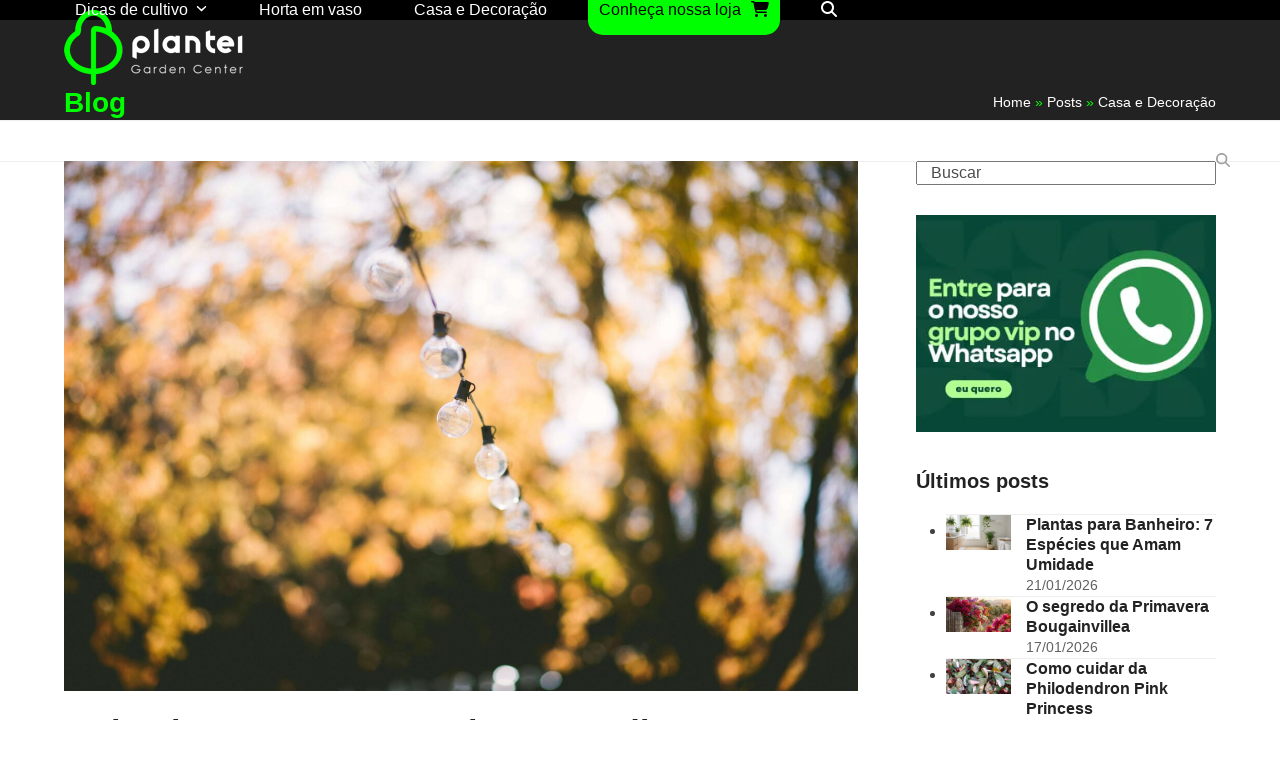

--- FILE ---
content_type: text/html; charset=UTF-8
request_url: https://blog.plantei.com.br/quintal-aconchegante/
body_size: 199010
content:
<!DOCTYPE html><html lang="pt-BR" ><head><script data-no-optimize="1">var litespeed_docref=sessionStorage.getItem("litespeed_docref");litespeed_docref&&(Object.defineProperty(document,"referrer",{get:function(){return litespeed_docref}}),sessionStorage.removeItem("litespeed_docref"));</script> <meta charset="UTF-8"><link rel="profile" href="https://gmpg.org/xfn/11"><meta name='robots' content='index, follow, max-image-preview:large, max-snippet:-1, max-video-preview:-1' /><meta name="viewport" content="width=device-width, initial-scale=1"><title>Quintal pequeno e aconchegante: dicas e inspirações - Blog Plantei</title><meta name="description" content="Vasos na parede, pequenos canteiros, suportes de chão e varais de lâmpadas vão deixar seu quintal pequeno mais aconchegante e bonito!" /><link rel="canonical" href="https://blog.plantei.com.br/quintal-aconchegante/" /><meta property="og:locale" content="pt_BR" /><meta property="og:type" content="article" /><meta property="og:title" content="Quintal pequeno e aconchegante: dicas e inspirações - Blog Plantei" /><meta property="og:description" content="Vasos na parede, pequenos canteiros, suportes de chão e varais de lâmpadas vão deixar seu quintal pequeno mais aconchegante e bonito!" /><meta property="og:url" content="https://blog.plantei.com.br/quintal-aconchegante/" /><meta property="og:site_name" content="Blog Plantei" /><meta property="article:published_time" content="2023-03-16T10:00:53+00:00" /><meta property="article:modified_time" content="2023-03-16T14:42:06+00:00" /><meta property="og:image" content="https://blog.plantei.com.br/wp-content/uploads/2020/05/varais-com-lampadas-no-jardim-scaled.jpg" /><meta property="og:image:width" content="1617" /><meta property="og:image:height" content="1080" /><meta property="og:image:type" content="image/jpeg" /><meta name="author" content="Plantei" /><meta name="twitter:card" content="summary_large_image" /><meta name="twitter:label1" content="Escrito por" /><meta name="twitter:data1" content="Plantei" /><meta name="twitter:label2" content="Est. tempo de leitura" /><meta name="twitter:data2" content="9 minutos" /> <script type="application/ld+json" class="yoast-schema-graph">{"@context":"https://schema.org","@graph":[{"@type":"Article","@id":"https://blog.plantei.com.br/quintal-aconchegante/#article","isPartOf":{"@id":"https://blog.plantei.com.br/quintal-aconchegante/"},"author":{"name":"Plantei","@id":"https://blog.plantei.com.br/#/schema/person/3e636dc0d0a430c85a08b538c3ceceef"},"headline":"Quintal pequeno e aconchegante: dicas e inspirações","datePublished":"2023-03-16T10:00:53+00:00","dateModified":"2023-03-16T14:42:06+00:00","mainEntityOfPage":{"@id":"https://blog.plantei.com.br/quintal-aconchegante/"},"wordCount":1193,"commentCount":0,"publisher":{"@id":"https://blog.plantei.com.br/#organization"},"image":{"@id":"https://blog.plantei.com.br/quintal-aconchegante/#primaryimage"},"thumbnailUrl":"https://blog.plantei.com.br/wp-content/uploads/2020/05/varais-com-lampadas-no-jardim-scaled.jpg","keywords":["casa &amp; jardim","decoração","jardim","quintais"],"articleSection":["Casa e Decoração"],"inLanguage":"pt-BR","potentialAction":[{"@type":"CommentAction","name":"Comment","target":["https://blog.plantei.com.br/quintal-aconchegante/#respond"]}]},{"@type":"WebPage","@id":"https://blog.plantei.com.br/quintal-aconchegante/","url":"https://blog.plantei.com.br/quintal-aconchegante/","name":"Quintal pequeno e aconchegante: dicas e inspirações - Blog Plantei","isPartOf":{"@id":"https://blog.plantei.com.br/#website"},"primaryImageOfPage":{"@id":"https://blog.plantei.com.br/quintal-aconchegante/#primaryimage"},"image":{"@id":"https://blog.plantei.com.br/quintal-aconchegante/#primaryimage"},"thumbnailUrl":"https://blog.plantei.com.br/wp-content/uploads/2020/05/varais-com-lampadas-no-jardim-scaled.jpg","datePublished":"2023-03-16T10:00:53+00:00","dateModified":"2023-03-16T14:42:06+00:00","description":"Vasos na parede, pequenos canteiros, suportes de chão e varais de lâmpadas vão deixar seu quintal pequeno mais aconchegante e bonito!","breadcrumb":{"@id":"https://blog.plantei.com.br/quintal-aconchegante/#breadcrumb"},"inLanguage":"pt-BR","potentialAction":[{"@type":"ReadAction","target":["https://blog.plantei.com.br/quintal-aconchegante/"]}]},{"@type":"ImageObject","inLanguage":"pt-BR","@id":"https://blog.plantei.com.br/quintal-aconchegante/#primaryimage","url":"https://blog.plantei.com.br/wp-content/uploads/2020/05/varais-com-lampadas-no-jardim-scaled.jpg","contentUrl":"https://blog.plantei.com.br/wp-content/uploads/2020/05/varais-com-lampadas-no-jardim-scaled.jpg","width":1617,"height":1080,"caption":"varal de lampadas"},{"@type":"BreadcrumbList","@id":"https://blog.plantei.com.br/quintal-aconchegante/#breadcrumb","itemListElement":[{"@type":"ListItem","position":1,"name":"Home","item":"https://blog.plantei.com.br/"},{"@type":"ListItem","position":2,"name":"Posts","item":"https://blog.plantei.com.br/posts/"},{"@type":"ListItem","position":3,"name":"Quintal pequeno e aconchegante: dicas e inspirações"}]},{"@type":"WebSite","@id":"https://blog.plantei.com.br/#website","url":"https://blog.plantei.com.br/","name":"Blog Plantei","description":"Soluções inteligentes para o cultivo doméstico","publisher":{"@id":"https://blog.plantei.com.br/#organization"},"potentialAction":[{"@type":"SearchAction","target":{"@type":"EntryPoint","urlTemplate":"https://blog.plantei.com.br/?s={search_term_string}"},"query-input":{"@type":"PropertyValueSpecification","valueRequired":true,"valueName":"search_term_string"}}],"inLanguage":"pt-BR"},{"@type":"Organization","@id":"https://blog.plantei.com.br/#organization","name":"Plantei - Loja para Casa e Jardim","url":"https://blog.plantei.com.br/","logo":{"@type":"ImageObject","inLanguage":"pt-BR","@id":"https://blog.plantei.com.br/#/schema/logo/image/","url":"https://blog.plantei.com.br/wp-content/uploads/2017/04/plantei-logo.png","contentUrl":"https://blog.plantei.com.br/wp-content/uploads/2017/04/plantei-logo.png","width":180,"height":97,"caption":"Plantei - Loja para Casa e Jardim"},"image":{"@id":"https://blog.plantei.com.br/#/schema/logo/image/"}},{"@type":"Person","@id":"https://blog.plantei.com.br/#/schema/person/3e636dc0d0a430c85a08b538c3ceceef","name":"Plantei","image":{"@type":"ImageObject","inLanguage":"pt-BR","@id":"https://blog.plantei.com.br/#/schema/person/image/","url":"https://blog.plantei.com.br/wp-content/litespeed/avatar/4ca929846b4b4fe476b29e9ab3bbdda2.jpg?ver=1769571431","contentUrl":"https://blog.plantei.com.br/wp-content/litespeed/avatar/4ca929846b4b4fe476b29e9ab3bbdda2.jpg?ver=1769571431","caption":"Plantei"},"url":"https://blog.plantei.com.br/author/plantei/"}]}</script> <link rel='dns-prefetch' href='//www.googletagmanager.com' /><link rel="alternate" type="application/rss+xml" title="Feed para Blog Plantei &raquo;" href="https://blog.plantei.com.br/feed/" /><link rel="alternate" type="application/rss+xml" title="Feed de comentários para Blog Plantei &raquo;" href="https://blog.plantei.com.br/comments/feed/" /><link rel="alternate" type="application/rss+xml" title="Feed de comentários para Blog Plantei &raquo; Quintal pequeno e aconchegante: dicas e inspirações" href="https://blog.plantei.com.br/quintal-aconchegante/feed/" /><link rel="alternate" title="oEmbed (JSON)" type="application/json+oembed" href="https://blog.plantei.com.br/wp-json/oembed/1.0/embed?url=https%3A%2F%2Fblog.plantei.com.br%2Fquintal-aconchegante%2F" /><link rel="alternate" title="oEmbed (XML)" type="text/xml+oembed" href="https://blog.plantei.com.br/wp-json/oembed/1.0/embed?url=https%3A%2F%2Fblog.plantei.com.br%2Fquintal-aconchegante%2F&#038;format=xml" /><style id='wp-img-auto-sizes-contain-inline-css'>img:is([sizes=auto i],[sizes^="auto," i]){contain-intrinsic-size:3000px 1500px}
/*# sourceURL=wp-img-auto-sizes-contain-inline-css */</style><link data-optimized="2" rel="stylesheet" href="https://blog.plantei.com.br/wp-content/litespeed/css/1d4aa6404c6b9c1170b4a1394feb80d4.css?ver=d8657" /><style id='popup-maker-site-inline-css'>/* Popup Google Fonts */
@import url('//fonts.googleapis.com/css?family=Montserrat:100');

/* Popup Theme 27654: Light Box */
.pum-theme-27654, .pum-theme-lightbox { background-color: rgba( 0, 0, 0, 0.70 ) } 
.pum-theme-27654 .pum-container, .pum-theme-lightbox .pum-container { padding: 0px; border-radius: 0px; border: 8px none #000000; box-shadow: 0px 0px 30px 0px rgba( 2, 2, 2, 1.00 ); background-color: rgba( 255, 255, 255, 1.00 ) } 
.pum-theme-27654 .pum-title, .pum-theme-lightbox .pum-title { color: #000000; text-align: left; text-shadow: 0px 0px 0px rgba( 2, 2, 2, 0.23 ); font-family: inherit; font-weight: 100; font-size: 32px; line-height: 36px } 
.pum-theme-27654 .pum-content, .pum-theme-lightbox .pum-content { color: #000000; font-family: inherit; font-weight: 100 } 
.pum-theme-27654 .pum-content + .pum-close, .pum-theme-lightbox .pum-content + .pum-close { position: absolute; height: 26px; width: 26px; left: auto; right: -13px; bottom: auto; top: -13px; padding: 0px; color: #ffffff; font-family: Arial; font-weight: 100; font-size: 24px; line-height: 24px; border: 2px solid #ffffff; border-radius: 26px; box-shadow: 0px 0px 15px 1px rgba( 2, 2, 2, 0.75 ); text-shadow: 0px 0px 0px rgba( 0, 0, 0, 0.23 ); background-color: rgba( 0, 0, 0, 1.00 ) } 

/* Popup Theme 27656: Hello Box */
.pum-theme-27656, .pum-theme-hello-box { background-color: rgba( 0, 0, 0, 0.75 ) } 
.pum-theme-27656 .pum-container, .pum-theme-hello-box .pum-container { padding: 30px; border-radius: 80px; border: 14px solid #81d742; box-shadow: 0px 0px 0px 0px rgba( 2, 2, 2, 0.00 ); background-color: rgba( 255, 255, 255, 1.00 ) } 
.pum-theme-27656 .pum-title, .pum-theme-hello-box .pum-title { color: #2d2d2d; text-align: left; text-shadow: 0px 0px 0px rgba( 2, 2, 2, 0.23 ); font-family: Montserrat; font-weight: 100; font-size: 32px; line-height: 36px } 
.pum-theme-27656 .pum-content, .pum-theme-hello-box .pum-content { color: #2d2d2d; font-family: inherit; font-weight: 100 } 
.pum-theme-27656 .pum-content + .pum-close, .pum-theme-hello-box .pum-content + .pum-close { position: absolute; height: auto; width: auto; left: auto; right: -30px; bottom: auto; top: -30px; padding: 0px; color: #2d2d2d; font-family: Times New Roman; font-weight: 100; font-size: 32px; line-height: 28px; border: 1px none #ffffff; border-radius: 28px; box-shadow: 0px 0px 0px 0px rgba( 2, 2, 2, 0.23 ); text-shadow: 0px 0px 0px rgba( 0, 0, 0, 0.23 ); background-color: rgba( 255, 255, 255, 1.00 ) } 

/* Popup Theme 27657: Cutting Edge */
.pum-theme-27657, .pum-theme-cutting-edge { background-color: rgba( 0, 0, 0, 0.50 ) } 
.pum-theme-27657 .pum-container, .pum-theme-cutting-edge .pum-container { padding: 18px; border-radius: 0px; border: 1px none #000000; box-shadow: 0px 10px 25px 0px rgba( 2, 2, 2, 0.50 ); background-color: rgba( 30, 115, 190, 1.00 ) } 
.pum-theme-27657 .pum-title, .pum-theme-cutting-edge .pum-title { color: #ffffff; text-align: left; text-shadow: 0px 0px 0px rgba( 2, 2, 2, 0.23 ); font-family: Sans-Serif; font-weight: 100; font-size: 26px; line-height: 28px } 
.pum-theme-27657 .pum-content, .pum-theme-cutting-edge .pum-content { color: #ffffff; font-family: inherit; font-weight: 100 } 
.pum-theme-27657 .pum-content + .pum-close, .pum-theme-cutting-edge .pum-content + .pum-close { position: absolute; height: 24px; width: 24px; left: auto; right: 0px; bottom: auto; top: 0px; padding: 0px; color: #1e73be; font-family: Times New Roman; font-weight: 100; font-size: 32px; line-height: 24px; border: 1px none #ffffff; border-radius: 0px; box-shadow: -1px 1px 1px 0px rgba( 2, 2, 2, 0.10 ); text-shadow: -1px 1px 1px rgba( 0, 0, 0, 0.10 ); background-color: rgba( 238, 238, 34, 1.00 ) } 

/* Popup Theme 27658: Framed Border */
.pum-theme-27658, .pum-theme-framed-border { background-color: rgba( 255, 255, 255, 0.50 ) } 
.pum-theme-27658 .pum-container, .pum-theme-framed-border .pum-container { padding: 18px; border-radius: 0px; border: 20px outset #dd3333; box-shadow: 1px 1px 3px 0px rgba( 2, 2, 2, 0.97 ) inset; background-color: rgba( 255, 251, 239, 1.00 ) } 
.pum-theme-27658 .pum-title, .pum-theme-framed-border .pum-title { color: #000000; text-align: left; text-shadow: 0px 0px 0px rgba( 2, 2, 2, 0.23 ); font-family: inherit; font-weight: 100; font-size: 32px; line-height: 36px } 
.pum-theme-27658 .pum-content, .pum-theme-framed-border .pum-content { color: #2d2d2d; font-family: inherit; font-weight: 100 } 
.pum-theme-27658 .pum-content + .pum-close, .pum-theme-framed-border .pum-content + .pum-close { position: absolute; height: 20px; width: 20px; left: auto; right: -20px; bottom: auto; top: -20px; padding: 0px; color: #ffffff; font-family: Tahoma; font-weight: 700; font-size: 16px; line-height: 18px; border: 1px none #ffffff; border-radius: 0px; box-shadow: 0px 0px 0px 0px rgba( 2, 2, 2, 0.23 ); text-shadow: 0px 0px 0px rgba( 0, 0, 0, 0.23 ); background-color: rgba( 0, 0, 0, 0.55 ) } 

/* Popup Theme 27659: Floating Bar - Soft Blue */
.pum-theme-27659, .pum-theme-floating-bar { background-color: rgba( 255, 255, 255, 0.00 ) } 
.pum-theme-27659 .pum-container, .pum-theme-floating-bar .pum-container { padding: 8px; border-radius: 0px; border: 1px none #000000; box-shadow: 1px 1px 3px 0px rgba( 2, 2, 2, 0.23 ); background-color: rgba( 238, 246, 252, 1.00 ) } 
.pum-theme-27659 .pum-title, .pum-theme-floating-bar .pum-title { color: #505050; text-align: left; text-shadow: 0px 0px 0px rgba( 2, 2, 2, 0.23 ); font-family: inherit; font-weight: 400; font-size: 32px; line-height: 36px } 
.pum-theme-27659 .pum-content, .pum-theme-floating-bar .pum-content { color: #505050; font-family: inherit; font-weight: 400 } 
.pum-theme-27659 .pum-content + .pum-close, .pum-theme-floating-bar .pum-content + .pum-close { position: absolute; height: 18px; width: 18px; left: auto; right: 5px; bottom: auto; top: 50%; padding: 0px; color: #505050; font-family: Sans-Serif; font-weight: 700; font-size: 15px; line-height: 18px; border: 1px solid #505050; border-radius: 15px; box-shadow: 0px 0px 0px 0px rgba( 2, 2, 2, 0.00 ); text-shadow: 0px 0px 0px rgba( 0, 0, 0, 0.00 ); background-color: rgba( 255, 255, 255, 0.00 ); transform: translate(0, -50%) } 

/* Popup Theme 27660: Content Only - For use with page builders or block editor */
.pum-theme-27660, .pum-theme-content-only { background-color: rgba( 0, 0, 0, 0.70 ) } 
.pum-theme-27660 .pum-container, .pum-theme-content-only .pum-container { padding: 0px; border-radius: 0px; border: 1px none #000000; box-shadow: 0px 0px 0px 0px rgba( 2, 2, 2, 0.00 ) } 
.pum-theme-27660 .pum-title, .pum-theme-content-only .pum-title { color: #000000; text-align: left; text-shadow: 0px 0px 0px rgba( 2, 2, 2, 0.23 ); font-family: inherit; font-weight: 400; font-size: 32px; line-height: 36px } 
.pum-theme-27660 .pum-content, .pum-theme-content-only .pum-content { color: #8c8c8c; font-family: inherit; font-weight: 400 } 
.pum-theme-27660 .pum-content + .pum-close, .pum-theme-content-only .pum-content + .pum-close { position: absolute; height: 18px; width: 18px; left: auto; right: 7px; bottom: auto; top: 7px; padding: 0px; color: #000000; font-family: inherit; font-weight: 700; font-size: 20px; line-height: 20px; border: 1px none #ffffff; border-radius: 15px; box-shadow: 0px 0px 0px 0px rgba( 2, 2, 2, 0.00 ); text-shadow: 0px 0px 0px rgba( 0, 0, 0, 0.00 ); background-color: rgba( 255, 255, 255, 0.00 ) } 

/* Popup Theme 27653: Default Theme */
.pum-theme-27653, .pum-theme-default-theme { background-color: rgba( 255, 255, 255, 1.00 ) } 
.pum-theme-27653 .pum-container, .pum-theme-default-theme .pum-container { padding: 18px; border-radius: 0px; border: 1px none #000000; box-shadow: 1px 1px 3px 0px rgba( 2, 2, 2, 0.23 ); background-color: rgba( 249, 249, 249, 1.00 ) } 
.pum-theme-27653 .pum-title, .pum-theme-default-theme .pum-title { color: #000000; text-align: left; text-shadow: 0px 0px 0px rgba( 2, 2, 2, 0.23 ); font-family: inherit; font-weight: 400; font-size: 32px; font-style: normal; line-height: 36px } 
.pum-theme-27653 .pum-content, .pum-theme-default-theme .pum-content { color: #8c8c8c; font-family: inherit; font-weight: 400; font-style: inherit } 
.pum-theme-27653 .pum-content + .pum-close, .pum-theme-default-theme .pum-content + .pum-close { position: absolute; height: auto; width: auto; left: auto; right: 0px; bottom: auto; top: 0px; padding: 8px; color: #ffffff; font-family: inherit; font-weight: 400; font-size: 12px; font-style: inherit; line-height: 36px; border: 1px none #ffffff; border-radius: 0px; box-shadow: 1px 1px 3px 0px rgba( 2, 2, 2, 0.23 ); text-shadow: 0px 0px 0px rgba( 0, 0, 0, 0.23 ); background-color: rgba( 0, 183, 205, 1.00 ) } 

/* Popup Theme 27655: Enterprise Blue */
.pum-theme-27655, .pum-theme-enterprise-blue { background-color: rgba( 0, 0, 0, 0.70 ) } 
.pum-theme-27655 .pum-container, .pum-theme-enterprise-blue .pum-container { padding: 28px; border-radius: 5px; border: 1px none #000000; box-shadow: 0px 10px 25px 4px rgba( 2, 2, 2, 0.50 ); background-color: rgba( 255, 255, 255, 1.00 ) } 
.pum-theme-27655 .pum-title, .pum-theme-enterprise-blue .pum-title { color: #315b7c; text-align: left; text-shadow: 0px 0px 0px rgba( 2, 2, 2, 0.23 ); font-family: inherit; font-weight: 100; font-size: 34px; line-height: 36px } 
.pum-theme-27655 .pum-content, .pum-theme-enterprise-blue .pum-content { color: #2d2d2d; font-family: inherit; font-weight: 100 } 
.pum-theme-27655 .pum-content + .pum-close, .pum-theme-enterprise-blue .pum-content + .pum-close { position: absolute; height: 28px; width: 28px; left: auto; right: 8px; bottom: auto; top: 8px; padding: 4px; color: #ffffff; font-family: Times New Roman; font-weight: 100; font-size: 20px; line-height: 20px; border: 1px none #ffffff; border-radius: 42px; box-shadow: 0px 0px 0px 0px rgba( 2, 2, 2, 0.23 ); text-shadow: 0px 0px 0px rgba( 0, 0, 0, 0.23 ); background-color: rgba( 49, 91, 124, 1.00 ) } 

#pum-27662 {z-index: 1999999999}
#pum-27661 {z-index: 1999999999}

/*# sourceURL=popup-maker-site-inline-css */</style><style id='moove_gdpr_frontend-inline-css'>#moove_gdpr_cookie_modal,#moove_gdpr_cookie_info_bar,.gdpr_cookie_settings_shortcode_content{font-family:&#039;Nunito&#039;,sans-serif}#moove_gdpr_save_popup_settings_button{background-color:#373737;color:#fff}#moove_gdpr_save_popup_settings_button:hover{background-color:#000}#moove_gdpr_cookie_info_bar .moove-gdpr-info-bar-container .moove-gdpr-info-bar-content a.mgbutton,#moove_gdpr_cookie_info_bar .moove-gdpr-info-bar-container .moove-gdpr-info-bar-content button.mgbutton{background-color:#03e703}#moove_gdpr_cookie_modal .moove-gdpr-modal-content .moove-gdpr-modal-footer-content .moove-gdpr-button-holder a.mgbutton,#moove_gdpr_cookie_modal .moove-gdpr-modal-content .moove-gdpr-modal-footer-content .moove-gdpr-button-holder button.mgbutton,.gdpr_cookie_settings_shortcode_content .gdpr-shr-button.button-green{background-color:#03e703;border-color:#03e703}#moove_gdpr_cookie_modal .moove-gdpr-modal-content .moove-gdpr-modal-footer-content .moove-gdpr-button-holder a.mgbutton:hover,#moove_gdpr_cookie_modal .moove-gdpr-modal-content .moove-gdpr-modal-footer-content .moove-gdpr-button-holder button.mgbutton:hover,.gdpr_cookie_settings_shortcode_content .gdpr-shr-button.button-green:hover{background-color:#fff;color:#03e703}#moove_gdpr_cookie_modal .moove-gdpr-modal-content .moove-gdpr-modal-close i,#moove_gdpr_cookie_modal .moove-gdpr-modal-content .moove-gdpr-modal-close span.gdpr-icon{background-color:#03e703;border:1px solid #03e703}#moove_gdpr_cookie_info_bar span.moove-gdpr-infobar-allow-all.focus-g,#moove_gdpr_cookie_info_bar span.moove-gdpr-infobar-allow-all:focus,#moove_gdpr_cookie_info_bar button.moove-gdpr-infobar-allow-all.focus-g,#moove_gdpr_cookie_info_bar button.moove-gdpr-infobar-allow-all:focus,#moove_gdpr_cookie_info_bar span.moove-gdpr-infobar-reject-btn.focus-g,#moove_gdpr_cookie_info_bar span.moove-gdpr-infobar-reject-btn:focus,#moove_gdpr_cookie_info_bar button.moove-gdpr-infobar-reject-btn.focus-g,#moove_gdpr_cookie_info_bar button.moove-gdpr-infobar-reject-btn:focus,#moove_gdpr_cookie_info_bar span.change-settings-button.focus-g,#moove_gdpr_cookie_info_bar span.change-settings-button:focus,#moove_gdpr_cookie_info_bar button.change-settings-button.focus-g,#moove_gdpr_cookie_info_bar button.change-settings-button:focus{-webkit-box-shadow:0 0 1px 3px #03e703;-moz-box-shadow:0 0 1px 3px #03e703;box-shadow:0 0 1px 3px #03e703}#moove_gdpr_cookie_modal .moove-gdpr-modal-content .moove-gdpr-modal-close i:hover,#moove_gdpr_cookie_modal .moove-gdpr-modal-content .moove-gdpr-modal-close span.gdpr-icon:hover,#moove_gdpr_cookie_info_bar span[data-href]>u.change-settings-button{color:#03e703}#moove_gdpr_cookie_modal .moove-gdpr-modal-content .moove-gdpr-modal-left-content #moove-gdpr-menu li.menu-item-selected a span.gdpr-icon,#moove_gdpr_cookie_modal .moove-gdpr-modal-content .moove-gdpr-modal-left-content #moove-gdpr-menu li.menu-item-selected button span.gdpr-icon{color:inherit}#moove_gdpr_cookie_modal .moove-gdpr-modal-content .moove-gdpr-modal-left-content #moove-gdpr-menu li a span.gdpr-icon,#moove_gdpr_cookie_modal .moove-gdpr-modal-content .moove-gdpr-modal-left-content #moove-gdpr-menu li button span.gdpr-icon{color:inherit}#moove_gdpr_cookie_modal .gdpr-acc-link{line-height:0;font-size:0;color:transparent;position:absolute}#moove_gdpr_cookie_modal .moove-gdpr-modal-content .moove-gdpr-modal-close:hover i,#moove_gdpr_cookie_modal .moove-gdpr-modal-content .moove-gdpr-modal-left-content #moove-gdpr-menu li a,#moove_gdpr_cookie_modal .moove-gdpr-modal-content .moove-gdpr-modal-left-content #moove-gdpr-menu li button,#moove_gdpr_cookie_modal .moove-gdpr-modal-content .moove-gdpr-modal-left-content #moove-gdpr-menu li button i,#moove_gdpr_cookie_modal .moove-gdpr-modal-content .moove-gdpr-modal-left-content #moove-gdpr-menu li a i,#moove_gdpr_cookie_modal .moove-gdpr-modal-content .moove-gdpr-tab-main .moove-gdpr-tab-main-content a:hover,#moove_gdpr_cookie_info_bar.moove-gdpr-dark-scheme .moove-gdpr-info-bar-container .moove-gdpr-info-bar-content a.mgbutton:hover,#moove_gdpr_cookie_info_bar.moove-gdpr-dark-scheme .moove-gdpr-info-bar-container .moove-gdpr-info-bar-content button.mgbutton:hover,#moove_gdpr_cookie_info_bar.moove-gdpr-dark-scheme .moove-gdpr-info-bar-container .moove-gdpr-info-bar-content a:hover,#moove_gdpr_cookie_info_bar.moove-gdpr-dark-scheme .moove-gdpr-info-bar-container .moove-gdpr-info-bar-content button:hover,#moove_gdpr_cookie_info_bar.moove-gdpr-dark-scheme .moove-gdpr-info-bar-container .moove-gdpr-info-bar-content span.change-settings-button:hover,#moove_gdpr_cookie_info_bar.moove-gdpr-dark-scheme .moove-gdpr-info-bar-container .moove-gdpr-info-bar-content button.change-settings-button:hover,#moove_gdpr_cookie_info_bar.moove-gdpr-dark-scheme .moove-gdpr-info-bar-container .moove-gdpr-info-bar-content u.change-settings-button:hover,#moove_gdpr_cookie_info_bar span[data-href]>u.change-settings-button,#moove_gdpr_cookie_info_bar.moove-gdpr-dark-scheme .moove-gdpr-info-bar-container .moove-gdpr-info-bar-content a.mgbutton.focus-g,#moove_gdpr_cookie_info_bar.moove-gdpr-dark-scheme .moove-gdpr-info-bar-container .moove-gdpr-info-bar-content button.mgbutton.focus-g,#moove_gdpr_cookie_info_bar.moove-gdpr-dark-scheme .moove-gdpr-info-bar-container .moove-gdpr-info-bar-content a.focus-g,#moove_gdpr_cookie_info_bar.moove-gdpr-dark-scheme .moove-gdpr-info-bar-container .moove-gdpr-info-bar-content button.focus-g,#moove_gdpr_cookie_info_bar.moove-gdpr-dark-scheme .moove-gdpr-info-bar-container .moove-gdpr-info-bar-content a.mgbutton:focus,#moove_gdpr_cookie_info_bar.moove-gdpr-dark-scheme .moove-gdpr-info-bar-container .moove-gdpr-info-bar-content button.mgbutton:focus,#moove_gdpr_cookie_info_bar.moove-gdpr-dark-scheme .moove-gdpr-info-bar-container .moove-gdpr-info-bar-content a:focus,#moove_gdpr_cookie_info_bar.moove-gdpr-dark-scheme .moove-gdpr-info-bar-container .moove-gdpr-info-bar-content button:focus,#moove_gdpr_cookie_info_bar.moove-gdpr-dark-scheme .moove-gdpr-info-bar-container .moove-gdpr-info-bar-content span.change-settings-button.focus-g,span.change-settings-button:focus,button.change-settings-button.focus-g,button.change-settings-button:focus,#moove_gdpr_cookie_info_bar.moove-gdpr-dark-scheme .moove-gdpr-info-bar-container .moove-gdpr-info-bar-content u.change-settings-button.focus-g,#moove_gdpr_cookie_info_bar.moove-gdpr-dark-scheme .moove-gdpr-info-bar-container .moove-gdpr-info-bar-content u.change-settings-button:focus{color:#03e703}#moove_gdpr_cookie_modal .moove-gdpr-branding.focus-g span,#moove_gdpr_cookie_modal .moove-gdpr-modal-content .moove-gdpr-tab-main a.focus-g,#moove_gdpr_cookie_modal .moove-gdpr-modal-content .moove-gdpr-tab-main .gdpr-cd-details-toggle.focus-g{color:#03e703}#moove_gdpr_cookie_modal.gdpr_lightbox-hide{display:none}
/*# sourceURL=moove_gdpr_frontend-inline-css */</style> <script id="wpex-core-js-extra" type="litespeed/javascript">var wpex_theme_params={"selectArrowIcon":"\u003Cspan class=\"wpex-select-arrow__icon wpex-icon--sm wpex-flex wpex-icon\" aria-hidden=\"true\"\u003E\u003Csvg viewBox=\"0 0 24 24\" xmlns=\"http://www.w3.org/2000/svg\"\u003E\u003Crect fill=\"none\" height=\"24\" width=\"24\"/\u003E\u003Cg transform=\"matrix(0, -1, 1, 0, -0.115, 23.885)\"\u003E\u003Cpolygon points=\"17.77,3.77 16,2 6,12 16,22 17.77,20.23 9.54,12\"/\u003E\u003C/g\u003E\u003C/svg\u003E\u003C/span\u003E","customSelects":".widget_categories form,.widget_archive select,.vcex-form-shortcode select","scrollToHash":"1","localScrollFindLinks":"1","localScrollHighlight":"1","localScrollUpdateHash":"1","scrollToHashTimeout":"500","localScrollTargets":"li.local-scroll a, a.local-scroll, .local-scroll-link, .local-scroll-link \u003E a,.sidr-class-local-scroll-link,li.sidr-class-local-scroll \u003E span \u003E a,li.sidr-class-local-scroll \u003E a","scrollToBehavior":"smooth","disable_vc_tta_animation":"1"}</script> <script id="wpex-inline-js-after" type="litespeed/javascript">!function(){const e=document.querySelector("html"),t=()=>{const t=window.innerWidth-document.documentElement.clientWidth;t&&e.style.setProperty("--wpex-scrollbar-width",`${t}px`)};t(),window.addEventListener("resize",(()=>{t()}))}()</script> <script id="wpex-sticky-header-js-extra" type="litespeed/javascript">var wpex_sticky_header_params={"breakpoint":"960"}</script> <script id="wpex-mobile-menu-toggle-js-extra" type="litespeed/javascript">var wpex_mobile_menu_toggle_params={"breakpoint":"959","i18n":{"openSubmenu":"Open submenu of %s","closeSubmenu":"Close submenu of %s"},"openSubmenuIcon":"\u003Cspan class=\"wpex-open-submenu__icon wpex-transition-transform wpex-duration-300 wpex-icon\" aria-hidden=\"true\"\u003E\u003Csvg xmlns=\"http://www.w3.org/2000/svg\" viewBox=\"0 0 448 512\"\u003E\u003Cpath d=\"M201.4 342.6c12.5 12.5 32.8 12.5 45.3 0l160-160c12.5-12.5 12.5-32.8 0-45.3s-32.8-12.5-45.3 0L224 274.7 86.6 137.4c-12.5-12.5-32.8-12.5-45.3 0s-12.5 32.8 0 45.3l160 160z\"/\u003E\u003C/svg\u003E\u003C/span\u003E"}</script> <script type="litespeed/javascript" data-src="https://blog.plantei.com.br/wp-includes/js/jquery/jquery.min.js" id="jquery-core-js"></script> 
 <script type="litespeed/javascript" data-src="https://www.googletagmanager.com/gtag/js?id=GT-MBLBWLW" id="google_gtagjs-js"></script> <script id="google_gtagjs-js-after" type="litespeed/javascript">window.dataLayer=window.dataLayer||[];function gtag(){dataLayer.push(arguments)}
gtag("set","linker",{"domains":["blog.plantei.com.br"]});gtag("js",new Date());gtag("set","developer_id.dZTNiMT",!0);gtag("config","GT-MBLBWLW");window._googlesitekit=window._googlesitekit||{};window._googlesitekit.throttledEvents=[];window._googlesitekit.gtagEvent=(name,data)=>{var key=JSON.stringify({name,data});if(!!window._googlesitekit.throttledEvents[key]){return}window._googlesitekit.throttledEvents[key]=!0;setTimeout(()=>{delete window._googlesitekit.throttledEvents[key]},5);gtag("event",name,{...data,event_source:"site-kit"})}</script> <script></script><link rel="https://api.w.org/" href="https://blog.plantei.com.br/wp-json/" /><link rel="alternate" title="JSON" type="application/json" href="https://blog.plantei.com.br/wp-json/wp/v2/posts/14737" /><link rel="EditURI" type="application/rsd+xml" title="RSD" href="https://blog.plantei.com.br/xmlrpc.php?rsd" /><meta name="generator" content="Site Kit by Google 1.170.0" /><link rel="preconnect" href="https://fonts.googleapis.com"><link rel="preconnect" href="https://fonts.gstatic.com/" crossorigin>
 <script type="litespeed/javascript">!function(f,b,e,v,n,t,s){if(f.fbq)return;n=f.fbq=function(){n.callMethod?n.callMethod.apply(n,arguments):n.queue.push(arguments)};if(!f._fbq)f._fbq=n;n.push=n;n.loaded=!0;n.version='2.0';n.queue=[];t=b.createElement(e);t.async=!0;t.src=v;s=b.getElementsByTagName(e)[0];s.parentNode.insertBefore(t,s)}(window,document,'script','https://connect.facebook.net/en_US/fbevents.js');fbq('init','208849148757776');fbq('track','PageView')</script> <noscript><img height="1" width="1" style="display:none"
src="https://www.facebook.com/tr?id=208849148757776&ev=PageView&noscript=1"
/></noscript>
<noscript><style>body:not(.content-full-screen) .wpex-vc-row-stretched[data-vc-full-width-init="false"]{visibility:visible;}</style></noscript><link rel="icon" href="https://blog.plantei.com.br/wp-content/uploads/2023/03/cropped-2023-favicon-plantei-32x32.png" sizes="32x32" /><link rel="icon" href="https://blog.plantei.com.br/wp-content/uploads/2023/03/cropped-2023-favicon-plantei-192x192.png" sizes="192x192" /><link rel="apple-touch-icon" href="https://blog.plantei.com.br/wp-content/uploads/2023/03/cropped-2023-favicon-plantei-180x180.png" /><meta name="msapplication-TileImage" content="https://blog.plantei.com.br/wp-content/uploads/2023/03/cropped-2023-favicon-plantei-270x270.png" /> <script type="litespeed/javascript">window._tpt??={};window.SR7??={};_tpt.R??={};_tpt.R.fonts??={};_tpt.R.fonts.customFonts??={};SR7.devMode=!1;SR7.F??={};SR7.G??={};SR7.LIB??={};SR7.E??={};SR7.E.gAddons??={};SR7.E.php??={};SR7.E.nonce='e328a5f9a2';SR7.E.ajaxurl='https://blog.plantei.com.br/wp-admin/admin-ajax.php';SR7.E.resturl='https://blog.plantei.com.br/wp-json/';SR7.E.slug_path='revslider/revslider.php';SR7.E.slug='revslider';SR7.E.plugin_url='https://blog.plantei.com.br/wp-content/plugins/revslider/';SR7.E.wp_plugin_url='https://blog.plantei.com.br/wp-content/plugins/';SR7.E.revision='6.7.38';SR7.E.fontBaseUrl='';SR7.G.breakPoints=[1240,1024,778,480];SR7.G.fSUVW=!1;SR7.E.modules=['module','page','slide','layer','draw','animate','srtools','canvas','defaults','carousel','navigation','media','modifiers','migration'];SR7.E.libs=['WEBGL'];SR7.E.css=['csslp','cssbtns','cssfilters','cssnav','cssmedia'];SR7.E.resources={};SR7.E.ytnc=!1;SR7.JSON??={};
/*! Slider Revolution 7.0 - Page Processor */
!function(){"use strict";window.SR7??={},window._tpt??={},SR7.version="Slider Revolution 6.7.16",_tpt.getMobileZoom=()=>_tpt.is_mobile?document.documentElement.clientWidth/window.innerWidth:1,_tpt.getWinDim=function(t){_tpt.screenHeightWithUrlBar??=window.innerHeight;let e=SR7.F?.modal?.visible&&SR7.M[SR7.F.module.getIdByAlias(SR7.F.modal.requested)];_tpt.scrollBar=window.innerWidth!==document.documentElement.clientWidth||e&&window.innerWidth!==e.c.module.clientWidth,_tpt.winW=_tpt.getMobileZoom()*window.innerWidth-(_tpt.scrollBar||"prepare"==t?_tpt.scrollBarW??_tpt.mesureScrollBar():0),_tpt.winH=_tpt.getMobileZoom()*window.innerHeight,_tpt.winWAll=document.documentElement.clientWidth},_tpt.getResponsiveLevel=function(t,e){return SR7.G.fSUVW?_tpt.closestGE(t,window.innerWidth):_tpt.closestGE(t,_tpt.winWAll)},_tpt.mesureScrollBar=function(){let t=document.createElement("div");return t.className="RSscrollbar-measure",t.style.width="100px",t.style.height="100px",t.style.overflow="scroll",t.style.position="absolute",t.style.top="-9999px",document.body.appendChild(t),_tpt.scrollBarW=t.offsetWidth-t.clientWidth,document.body.removeChild(t),_tpt.scrollBarW},_tpt.loadCSS=async function(t,e,s){return s?_tpt.R.fonts.required[e].status=1:(_tpt.R[e]??={},_tpt.R[e].status=1),new Promise(((i,n)=>{if(_tpt.isStylesheetLoaded(t))s?_tpt.R.fonts.required[e].status=2:_tpt.R[e].status=2,i();else{const o=document.createElement("link");o.rel="stylesheet";let l="text",r="css";o.type=l+"/"+r,o.href=t,o.onload=()=>{s?_tpt.R.fonts.required[e].status=2:_tpt.R[e].status=2,i()},o.onerror=()=>{s?_tpt.R.fonts.required[e].status=3:_tpt.R[e].status=3,n(new Error(`Failed to load CSS: ${t}`))},document.head.appendChild(o)}}))},_tpt.addContainer=function(t){const{tag:e="div",id:s,class:i,datas:n,textContent:o,iHTML:l}=t,r=document.createElement(e);if(s&&""!==s&&(r.id=s),i&&""!==i&&(r.className=i),n)for(const[t,e]of Object.entries(n))"style"==t?r.style.cssText=e:r.setAttribute(`data-${t}`,e);return o&&(r.textContent=o),l&&(r.innerHTML=l),r},_tpt.collector=function(){return{fragment:new DocumentFragment,add(t){var e=_tpt.addContainer(t);return this.fragment.appendChild(e),e},append(t){t.appendChild(this.fragment)}}},_tpt.isStylesheetLoaded=function(t){let e=t.split("?")[0];return Array.from(document.querySelectorAll('link[rel="stylesheet"], link[rel="preload"]')).some((t=>t.href.split("?")[0]===e))},_tpt.preloader={requests:new Map,preloaderTemplates:new Map,show:function(t,e){if(!e||!t)return;const{type:s,color:i}=e;if(s<0||"off"==s)return;const n=`preloader_${s}`;let o=this.preloaderTemplates.get(n);o||(o=this.build(s,i),this.preloaderTemplates.set(n,o)),this.requests.has(t)||this.requests.set(t,{count:0});const l=this.requests.get(t);clearTimeout(l.timer),l.count++,1===l.count&&(l.timer=setTimeout((()=>{l.preloaderClone=o.cloneNode(!0),l.anim&&l.anim.kill(),void 0!==_tpt.gsap?l.anim=_tpt.gsap.fromTo(l.preloaderClone,1,{opacity:0},{opacity:1}):l.preloaderClone.classList.add("sr7-fade-in"),t.appendChild(l.preloaderClone)}),150))},hide:function(t){if(!this.requests.has(t))return;const e=this.requests.get(t);e.count--,e.count<0&&(e.count=0),e.anim&&e.anim.kill(),0===e.count&&(clearTimeout(e.timer),e.preloaderClone&&(e.preloaderClone.classList.remove("sr7-fade-in"),e.anim=_tpt.gsap.to(e.preloaderClone,.3,{opacity:0,onComplete:function(){e.preloaderClone.remove()}})))},state:function(t){if(!this.requests.has(t))return!1;return this.requests.get(t).count>0},build:(t,e="#ffffff",s="")=>{if(t<0||"off"===t)return null;const i=parseInt(t);if(t="prlt"+i,isNaN(i))return null;if(_tpt.loadCSS(SR7.E.plugin_url+"public/css/preloaders/t"+i+".css","preloader_"+t),isNaN(i)||i<6){const n=`background-color:${e}`,o=1===i||2==i?n:"",l=3===i||4==i?n:"",r=_tpt.collector();["dot1","dot2","bounce1","bounce2","bounce3"].forEach((t=>r.add({tag:"div",class:t,datas:{style:l}})));const d=_tpt.addContainer({tag:"sr7-prl",class:`${t} ${s}`,datas:{style:o}});return r.append(d),d}{let n={};if(7===i){let t;e.startsWith("#")?(t=e.replace("#",""),t=`rgba(${parseInt(t.substring(0,2),16)}, ${parseInt(t.substring(2,4),16)}, ${parseInt(t.substring(4,6),16)}, `):e.startsWith("rgb")&&(t=e.slice(e.indexOf("(")+1,e.lastIndexOf(")")).split(",").map((t=>t.trim())),t=`rgba(${t[0]}, ${t[1]}, ${t[2]}, `),t&&(n.style=`border-top-color: ${t}0.65); border-bottom-color: ${t}0.15); border-left-color: ${t}0.65); border-right-color: ${t}0.15)`)}else 12===i&&(n.style=`background:${e}`);const o=[10,0,4,2,5,9,0,4,4,2][i-6],l=_tpt.collector(),r=l.add({tag:"div",class:"sr7-prl-inner",datas:n});Array.from({length:o}).forEach((()=>r.appendChild(l.add({tag:"span",datas:{style:`background:${e}`}}))));const d=_tpt.addContainer({tag:"sr7-prl",class:`${t} ${s}`});return l.append(d),d}}},SR7.preLoader={show:(t,e)=>{"off"!==(SR7.M[t]?.settings?.pLoader?.type??"off")&&_tpt.preloader.show(e||SR7.M[t].c.module,SR7.M[t]?.settings?.pLoader??{color:"#fff",type:10})},hide:(t,e)=>{"off"!==(SR7.M[t]?.settings?.pLoader?.type??"off")&&_tpt.preloader.hide(e||SR7.M[t].c.module)},state:(t,e)=>_tpt.preloader.state(e||SR7.M[t].c.module)},_tpt.prepareModuleHeight=function(t){window.SR7.M??={},window.SR7.M[t.id]??={},"ignore"==t.googleFont&&(SR7.E.ignoreGoogleFont=!0);let e=window.SR7.M[t.id];if(null==_tpt.scrollBarW&&_tpt.mesureScrollBar(),e.c??={},e.states??={},e.settings??={},e.settings.size??={},t.fixed&&(e.settings.fixed=!0),e.c.module=document.querySelector("sr7-module#"+t.id),e.c.adjuster=e.c.module.getElementsByTagName("sr7-adjuster")[0],e.c.content=e.c.module.getElementsByTagName("sr7-content")[0],"carousel"==t.type&&(e.c.carousel=e.c.content.getElementsByTagName("sr7-carousel")[0]),null==e.c.module||null==e.c.module)return;t.plType&&t.plColor&&(e.settings.pLoader={type:t.plType,color:t.plColor}),void 0===t.plType||"off"===t.plType||SR7.preLoader.state(t.id)&&SR7.preLoader.state(t.id,e.c.module)||SR7.preLoader.show(t.id,e.c.module),_tpt.winW||_tpt.getWinDim("prepare"),_tpt.getWinDim();let s=""+e.c.module.dataset?.modal;"modal"==s||"true"==s||"undefined"!==s&&"false"!==s||(e.settings.size.fullWidth=t.size.fullWidth,e.LEV??=_tpt.getResponsiveLevel(window.SR7.G.breakPoints,t.id),t.vpt=_tpt.fillArray(t.vpt,5),e.settings.vPort=t.vpt[e.LEV],void 0!==t.el&&"720"==t.el[4]&&t.gh[4]!==t.el[4]&&"960"==t.el[3]&&t.gh[3]!==t.el[3]&&"768"==t.el[2]&&t.gh[2]!==t.el[2]&&delete t.el,e.settings.size.height=null==t.el||null==t.el[e.LEV]||0==t.el[e.LEV]||"auto"==t.el[e.LEV]?_tpt.fillArray(t.gh,5,-1):_tpt.fillArray(t.el,5,-1),e.settings.size.width=_tpt.fillArray(t.gw,5,-1),e.settings.size.minHeight=_tpt.fillArray(t.mh??[0],5,-1),e.cacheSize={fullWidth:e.settings.size?.fullWidth,fullHeight:e.settings.size?.fullHeight},void 0!==t.off&&(t.off?.t&&(e.settings.size.m??={})&&(e.settings.size.m.t=t.off.t),t.off?.b&&(e.settings.size.m??={})&&(e.settings.size.m.b=t.off.b),t.off?.l&&(e.settings.size.p??={})&&(e.settings.size.p.l=t.off.l),t.off?.r&&(e.settings.size.p??={})&&(e.settings.size.p.r=t.off.r),e.offsetPrepared=!0),_tpt.updatePMHeight(t.id,t,!0))},_tpt.updatePMHeight=(t,e,s)=>{let i=SR7.M[t];var n=i.settings.size.fullWidth?_tpt.winW:i.c.module.parentNode.offsetWidth;n=0===n||isNaN(n)?_tpt.winW:n;let o=i.settings.size.width[i.LEV]||i.settings.size.width[i.LEV++]||i.settings.size.width[i.LEV--]||n,l=i.settings.size.height[i.LEV]||i.settings.size.height[i.LEV++]||i.settings.size.height[i.LEV--]||0,r=i.settings.size.minHeight[i.LEV]||i.settings.size.minHeight[i.LEV++]||i.settings.size.minHeight[i.LEV--]||0;if(l="auto"==l?0:l,l=parseInt(l),"carousel"!==e.type&&(n-=parseInt(e.onw??0)||0),i.MP=!i.settings.size.fullWidth&&n<o||_tpt.winW<o?Math.min(1,n/o):1,e.size.fullScreen||e.size.fullHeight){let t=parseInt(e.fho)||0,s=(""+e.fho).indexOf("%")>-1;e.newh=_tpt.winH-(s?_tpt.winH*t/100:t)}else e.newh=i.MP*Math.max(l,r);if(e.newh+=(parseInt(e.onh??0)||0)+(parseInt(e.carousel?.pt)||0)+(parseInt(e.carousel?.pb)||0),void 0!==e.slideduration&&(e.newh=Math.max(e.newh,parseInt(e.slideduration)/3)),e.shdw&&_tpt.buildShadow(e.id,e),i.c.adjuster.style.height=e.newh+"px",i.c.module.style.height=e.newh+"px",i.c.content.style.height=e.newh+"px",i.states.heightPrepared=!0,i.dims??={},i.dims.moduleRect=i.c.module.getBoundingClientRect(),i.c.content.style.left="-"+i.dims.moduleRect.left+"px",!i.settings.size.fullWidth)return s&&requestAnimationFrame((()=>{n!==i.c.module.parentNode.offsetWidth&&_tpt.updatePMHeight(e.id,e)})),void _tpt.bgStyle(e.id,e,window.innerWidth==_tpt.winW,!0);_tpt.bgStyle(e.id,e,window.innerWidth==_tpt.winW,!0),requestAnimationFrame((function(){s&&requestAnimationFrame((()=>{n!==i.c.module.parentNode.offsetWidth&&_tpt.updatePMHeight(e.id,e)}))})),i.earlyResizerFunction||(i.earlyResizerFunction=function(){requestAnimationFrame((function(){_tpt.getWinDim(),_tpt.moduleDefaults(e.id,e),_tpt.updateSlideBg(t,!0)}))},window.addEventListener("resize",i.earlyResizerFunction))},_tpt.buildShadow=function(t,e){let s=SR7.M[t];null==s.c.shadow&&(s.c.shadow=document.createElement("sr7-module-shadow"),s.c.shadow.classList.add("sr7-shdw-"+e.shdw),s.c.content.appendChild(s.c.shadow))},_tpt.bgStyle=async(t,e,s,i,n)=>{const o=SR7.M[t];if((e=e??o.settings).fixed&&!o.c.module.classList.contains("sr7-top-fixed")&&(o.c.module.classList.add("sr7-top-fixed"),o.c.module.style.position="fixed",o.c.module.style.width="100%",o.c.module.style.top="0px",o.c.module.style.left="0px",o.c.module.style.pointerEvents="none",o.c.module.style.zIndex=5e3,o.c.content.style.pointerEvents="none"),null==o.c.bgcanvas){let t=document.createElement("sr7-module-bg"),l=!1;if("string"==typeof e?.bg?.color&&e?.bg?.color.includes("{"))if(_tpt.gradient&&_tpt.gsap)e.bg.color=_tpt.gradient.convert(e.bg.color);else try{let t=JSON.parse(e.bg.color);(t?.orig||t?.string)&&(e.bg.color=JSON.parse(e.bg.color))}catch(t){return}let r="string"==typeof e?.bg?.color?e?.bg?.color||"transparent":e?.bg?.color?.string??e?.bg?.color?.orig??e?.bg?.color?.color??"transparent";if(t.style["background"+(String(r).includes("grad")?"":"Color")]=r,("transparent"!==r||n)&&(l=!0),o.offsetPrepared&&(t.style.visibility="hidden"),e?.bg?.image?.src&&(t.style.backgroundImage=`url(${e?.bg?.image.src})`,t.style.backgroundSize=""==(e.bg.image?.size??"")?"cover":e.bg.image.size,t.style.backgroundPosition=e.bg.image.position,t.style.backgroundRepeat=""==e.bg.image.repeat||null==e.bg.image.repeat?"no-repeat":e.bg.image.repeat,l=!0),!l)return;o.c.bgcanvas=t,e.size.fullWidth?t.style.width=_tpt.winW-(s&&_tpt.winH<document.body.offsetHeight?_tpt.scrollBarW:0)+"px":i&&(t.style.width=o.c.module.offsetWidth+"px"),e.sbt?.use?o.c.content.appendChild(o.c.bgcanvas):o.c.module.appendChild(o.c.bgcanvas)}o.c.bgcanvas.style.height=void 0!==e.newh?e.newh+"px":("carousel"==e.type?o.dims.module.h:o.dims.content.h)+"px",o.c.bgcanvas.style.left=!s&&e.sbt?.use||o.c.bgcanvas.closest("SR7-CONTENT")?"0px":"-"+(o?.dims?.moduleRect?.left??0)+"px"},_tpt.updateSlideBg=function(t,e){const s=SR7.M[t];let i=s.settings;s?.c?.bgcanvas&&(i.size.fullWidth?s.c.bgcanvas.style.width=_tpt.winW-(e&&_tpt.winH<document.body.offsetHeight?_tpt.scrollBarW:0)+"px":preparing&&(s.c.bgcanvas.style.width=s.c.module.offsetWidth+"px"))},_tpt.moduleDefaults=(t,e)=>{let s=SR7.M[t];null!=s&&null!=s.c&&null!=s.c.module&&(s.dims??={},s.dims.moduleRect=s.c.module.getBoundingClientRect(),s.c.content.style.left="-"+s.dims.moduleRect.left+"px",s.c.content.style.width=_tpt.winW-_tpt.scrollBarW+"px","carousel"==e.type&&(s.c.module.style.overflow="visible"),_tpt.bgStyle(t,e,window.innerWidth==_tpt.winW))},_tpt.getOffset=t=>{var e=t.getBoundingClientRect(),s=window.pageXOffset||document.documentElement.scrollLeft,i=window.pageYOffset||document.documentElement.scrollTop;return{top:e.top+i,left:e.left+s}},_tpt.fillArray=function(t,e){let s,i;t=Array.isArray(t)?t:[t];let n=Array(e),o=t.length;for(i=0;i<t.length;i++)n[i+(e-o)]=t[i],null==s&&"#"!==t[i]&&(s=t[i]);for(let t=0;t<e;t++)void 0!==n[t]&&"#"!=n[t]||(n[t]=s),s=n[t];return n},_tpt.closestGE=function(t,e){let s=Number.MAX_VALUE,i=-1;for(let n=0;n<t.length;n++)t[n]-1>=e&&t[n]-1-e<s&&(s=t[n]-1-e,i=n);return++i}}()</script> <style id="wp-custom-css">#single-blocks >div >div >div.vc_row.wpb_row.vc_row-fluid.vc_custom_1768964742499.wpex-vc-full-width-row.wpex-vc-full-width-row--centered.wpex-relative.wpex-vc_row-has-fill.wpex-vc_row-col-mb-0.wpex-vc_row-mx-0 >div >div >div >div.vc_separator.wpb_content_element.vc_separator_align_center.vc_sep_width_100.vc_sep_pos_align_center.wpb_content_element.vc_separator-has-text >h4{color:#fff;}div.wpex-card-details.wpex-m-25 >div.wpex-card-terms-list.wpex-font-semibold.wpex-leading-normal.wpex-mb-15 >a.wpex-inline-block.wpex-bg-accent.wpex-hover-opacity-80.wpex-no-underline.wpex-rounded-full.wpex-text-xs{background-color:#000000;}div.wpex-card-details.wpex-m-25 >div.wpex-card-terms-list.wpex-font-semibold.wpex-leading-normal.wpex-mb-15 >a.wpex-inline-block.wpex-bg-accent.wpex-hover-opacity-80.wpex-no-underline.wpex-rounded-full.wpex-text-xs:hover{background-color:#00FF00;color:#000;}#menu-item-6932{background-color:#00FF00;border-radius:15px;}#menu-item-6932 a{color:#000;}#menu-item-6932:hover{background-color:#ffffff;border-radius:15px;}#tag_cloud-3 >div.tagcloud >a.tag-cloud-link:hover{color:#000;}#single-blocks >div.post-tags.wpex-mb-40.wpex-last-mr-0 >a:hover{color:#000000;}#wpex_taxonomy_terms-2 >ul >li >a >div >div.wpex-taxonomy-terms-widget-name.wpex-text-lg.wpex-font-medium{font-size:16px;}div >div >div.wpex-card-details.wpex-m-25.wpex-last-mb-0 >h2 >a{font-size:120%;}</style><noscript><style>.wpb_animate_when_almost_visible { opacity: 1; }</style></noscript><style data-type="wpex-css" id="wpex-css">/*TYPOGRAPHY*/:root{--wpex-body-font-family:'Trebuchet MS',Helvetica,sans-serif;}:root{--wpex-heading-font-family:'Trebuchet MS',Helvetica,sans-serif;}:root{--wpex-btn-font-family:'Trebuchet MS',Helvetica,sans-serif;}.header-aside-content{color:#ffffff;}.main-navigation-ul .link-inner{font-family:'Trebuchet MS',Helvetica,sans-serif;}.main-navigation-ul .sub-menu .link-inner{font-family:'Trebuchet MS',Helvetica,sans-serif;}.page-header .page-subheading{font-family:'Trebuchet MS',Helvetica,sans-serif;font-weight:400;font-size:14px;color:#dddddd;}/*CUSTOMIZER STYLING*/:root{--wpex-accent:#00ff00;--wpex-accent-alt:#00ff00;--wpex-link-color:#4caf50;--wpex-hover-heading-link-color:#4caf50;--wpex-hover-link-color:#000000;--wpex-link-decoration-color:#000000;--wpex-btn-border-radius:15px;--wpex-btn-color:#ffffff;--wpex-hover-btn-color:#000000;--wpex-btn-bg:#000000;--wpex-hover-btn-bg:#00ff00;--wpex-vc-column-inner-margin-bottom:40px;}.page-header.wpex-supports-mods{background-color:#222222;border-top-color:#222222;}.page-header.wpex-supports-mods .page-header-title{color:#00ff00;}.site-breadcrumbs{color:#ffffff;}.site-breadcrumbs .sep{color:#00ff00;}.site-breadcrumbs a{color:#ffffff;}.site-breadcrumbs a:hover{color:#00ff00;}.wpex-social-share__link{font-size:24px;}.header-padding{padding-block-start:10px;padding-block-end:10px;}#site-header{--wpex-site-header-bg-color:#000000;}#site-navigation-wrap{--wpex-main-nav-gutter:30px;--wpex-main-nav-link-color:#ffffff;--wpex-hover-main-nav-link-color:#ffffff;--wpex-active-main-nav-link-color:#ffffff;--wpex-hover-main-nav-link-color:#00ff00;--wpex-active-main-nav-link-color:#00ff00;--wpex-hover-dropmenu-link-color:#00ff00;--wpex-hover-dropmenu-link-bg:#000000;--wpex-active-dropmenu-link-color:#00ff00;--wpex-active-hover-dropmenu-link-color:#00ff00;--wpex-active-dropmenu-link-bg:#000000;--wpex-active-hover-dropmenu-link-bg:#000000;}#mobile-menu,#mobile-icons-menu{--wpex-link-color:#ffffff;--wpex-hover-link-color:#ffffff;--wpex-hover-link-color:#00ff00;}#footer-inner{--wpex-surface-1:#000000;background-color:#000000;}#footer-bottom{background-color:#000000;}</style></head><body data-rsssl=1 class="wp-singular post-template-default single single-post postid-14737 single-format-standard wp-custom-logo wp-embed-responsive wp-theme-Total wp-child-theme-total-child-theme wpex-theme wpex-responsive no-composer site-full-width content-right-sidebar has-sidebar sidebar-widget-icons hasnt-overlay-header has-mobile-menu wpex-mobile-toggle-menu-icon_buttons wpex-no-js wpb-js-composer js-comp-ver-8.7.2 vc_responsive">
<a href="#content" class="skip-to-content">Skip to content</a>
<span data-ls_id="#site_top" tabindex="-1"></span><div id="outer-wrap" class="wpex-overflow-clip"><div id="wrap" class="wpex-clr"><div id="site-header-sticky-wrapper" class="wpex-sticky-header-holder not-sticky wpex-print-hidden"><header id="site-header" class="header-one wpex-z-sticky wpex-dropdown-style-minimal wpex-dropdowns-shadow-four fixed-scroll has-sticky-dropshadow custom-bg dyn-styles wpex-print-hidden wpex-relative wpex-clr"><div id="site-header-inner" class="header-one-inner header-padding container wpex-relative wpex-h-100 wpex-py-30 wpex-clr"><div id="site-logo" class="site-branding header-one-logo logo-padding wpex-flex wpex-items-center wpex-float-left wpex-h-100"><div id="site-logo-inner" ><a id="site-logo-link" href="https://blog.plantei.com.br/" rel="home" class="main-logo"><img data-lazyloaded="1" src="[data-uri]" data-src="https://blog.plantei.com.br/wp-content/uploads/2020/01/2023-logo-plantei-2.png" alt="Blog Plantei" class="logo-img wpex-h-auto wpex-max-w-100 wpex-align-middle" width="179" height="75" data-no-retina data-skip-lazy fetchpriority="high"></a></div></div><div id="site-navigation-wrap" class="navbar-style-one navbar-fixed-height navbar-allows-inner-bg navbar-fixed-line-height wpex-dropdown-top-border wpex-stretch-megamenus hide-at-mm-breakpoint wpex-clr wpex-print-hidden"><nav id="site-navigation" class="navigation main-navigation main-navigation-one wpex-clr" aria-label="Main menu"><ul id="menu-menu-principal" class="main-navigation-ul wpex-dropdown-menu wpex-dropdown-menu--onhover"><li id="menu-item-8875" class="menu-item menu-item-type-taxonomy menu-item-object-category menu-item-has-children menu-item-8875 dropdown"><a href="https://blog.plantei.com.br/dicas/"><span class="link-inner">Dicas de cultivo <span class="nav-arrow top-level"><span class="nav-arrow__icon wpex-icon wpex-icon--xs" aria-hidden="true"><svg xmlns="http://www.w3.org/2000/svg" viewBox="0 0 448 512"><path d="M201.4 342.6c12.5 12.5 32.8 12.5 45.3 0l160-160c12.5-12.5 12.5-32.8 0-45.3s-32.8-12.5-45.3 0L224 274.7 86.6 137.4c-12.5-12.5-32.8-12.5-45.3 0s-12.5 32.8 0 45.3l160 160z"/></svg></span></span></span></a><ul class="sub-menu"><li id="menu-item-15964" class="menu-item menu-item-type-taxonomy menu-item-object-category menu-item-15964"><a href="https://blog.plantei.com.br/cuidados/flores/"><span class="link-inner">Flores</span></a></li><li id="menu-item-15966" class="menu-item menu-item-type-taxonomy menu-item-object-category menu-item-15966"><a href="https://blog.plantei.com.br/ervas-e-temperos/"><span class="link-inner">Ervas e Temperos</span></a></li><li id="menu-item-15965" class="menu-item menu-item-type-taxonomy menu-item-object-category menu-item-15965"><a href="https://blog.plantei.com.br/cuidados/hortas/"><span class="link-inner">Hortas</span></a></li><li id="menu-item-15968" class="menu-item menu-item-type-taxonomy menu-item-object-category menu-item-15968"><a href="https://blog.plantei.com.br/dicas/frutiferas/"><span class="link-inner">Frutíferas</span></a></li><li id="menu-item-15967" class="menu-item menu-item-type-taxonomy menu-item-object-category menu-item-15967"><a href="https://blog.plantei.com.br/arvores/"><span class="link-inner">Árvores</span></a></li></ul></li><li id="menu-item-15960" class="menu-item menu-item-type-taxonomy menu-item-object-category menu-item-15960"><a href="https://blog.plantei.com.br/horta-em-vaso/"><span class="link-inner">Horta em vaso</span></a></li><li id="menu-item-8880" class="menu-item menu-item-type-taxonomy menu-item-object-category current-post-ancestor current-menu-parent current-post-parent menu-item-8880"><a href="https://blog.plantei.com.br/casa-e-decoracao/"><span class="link-inner">Casa e Decoração</span></a></li><li id="menu-item-6932" class="destaque menu-item menu-item-type-custom menu-item-object-custom menu-item-6932"><a target="_blank" rel="noopener" href="https://www.plantei.com.br/?utm_medium=menu_blog_loja&#038;utm_campaign=blog&#038;utm_source=blog&#038;utm_content=menu_blog_loja"><span class="link-inner">Conheça nossa loja<span class="menu-item-icon menu-item-icon--end wpex-icon" aria-hidden="true"><svg xmlns="http://www.w3.org/2000/svg" viewBox="0 0 576 512"><path d="M0 24C0 10.7 10.7 0 24 0H69.5c22 0 41.5 12.8 50.6 32h411c26.3 0 45.5 25 38.6 50.4l-41 152.3c-8.5 31.4-37 53.3-69.5 53.3H170.7l5.4 28.5c2.2 11.3 12.1 19.5 23.6 19.5H488c13.3 0 24 10.7 24 24s-10.7 24-24 24H199.7c-34.6 0-64.3-24.6-70.7-58.5L77.4 54.5c-.7-3.8-4-6.5-7.9-6.5H24C10.7 48 0 37.3 0 24zM128 464a48 48 0 1 1 96 0 48 48 0 1 1 -96 0zm336-48a48 48 0 1 1 0 96 48 48 0 1 1 0-96z"/></svg></span></span></a></li><li class="search-toggle-li menu-item wpex-menu-extra no-icon-margin"><a href="#" class="site-search-toggle search-overlay-toggle" role="button" aria-expanded="false" aria-controls="wpex-searchform-overlay" aria-label="Buscar"><span class="link-inner"><span class="wpex-menu-search-text wpex-hidden">Buscar</span><span class="wpex-menu-search-icon wpex-icon" aria-hidden="true"><svg xmlns="http://www.w3.org/2000/svg" viewBox="0 0 512 512"><path d="M416 208c0 45.9-14.9 88.3-40 122.7L502.6 457.4c12.5 12.5 12.5 32.8 0 45.3s-32.8 12.5-45.3 0L330.7 376c-34.4 25.2-76.8 40-122.7 40C93.1 416 0 322.9 0 208S93.1 0 208 0S416 93.1 416 208zM208 352a144 144 0 1 0 0-288 144 144 0 1 0 0 288z"/></svg></span></span></a></li></ul></nav></div><div id="mobile-menu" class="wpex-mobile-menu-toggle show-at-mm-breakpoint wpex-flex wpex-items-center wpex-absolute wpex-top-50 -wpex-translate-y-50 wpex-right-0"><div class="wpex-inline-flex wpex-items-center"><a href="#" class="mobile-menu-toggle" role="button" aria-expanded="false"><span class="mobile-menu-toggle__icon wpex-flex"><span class="wpex-hamburger-icon wpex-hamburger-icon--inactive wpex-hamburger-icon--animate" aria-hidden="true"><span></span></span></span><span class="screen-reader-text" data-open-text>Open mobile menu</span><span class="screen-reader-text" data-open-text>Close mobile menu</span></a></div></div></div></header></div><main id="main" class="site-main wpex-clr"><header class="page-header has-aside default-page-header wpex-relative wpex-mb-40 wpex-surface-2 wpex-py-20 wpex-border-t wpex-border-b wpex-border-solid wpex-border-surface-3 wpex-text-2 wpex-supports-mods"><div class="page-header-inner container wpex-md-flex wpex-md-flex-wrap wpex-md-items-center wpex-md-justify-between"><div class="page-header-content wpex-md-mr-15"><span class="page-header-title wpex-block wpex-m-0 wpex-text-2xl"><span>Blog</span></span></div><div class="page-header-aside wpex-md-text-right"><nav class="site-breadcrumbs position-page_header_aside wpex-text-4 wpex-text-sm" aria-label="You are here:"><span class="breadcrumb-trail"><span class="trail-begin"><a href="https://blog.plantei.com.br/" rel="home"><span>Home</span></a></span><span class="sep sep-1"> &raquo </span><span  class="trail-parent"><a href="https://blog.plantei.com.br/posts/"><span>Posts</span></a></span><span class="sep sep-2"> &raquo </span><span class="trail-post-categories"><span  class="term-280"><a href="https://blog.plantei.com.br/casa-e-decoracao/"><span>Casa e Decoração</span></a></span></span></span></nav></div></div></header><div id="content-wrap"  class="container wpex-clr"><div id="primary" class="content-area wpex-clr"><div id="content" class="site-content wpex-clr"><article id="single-blocks" class="single-blog-article wpex-first-mt-0 wpex-clr"><div id="post-media" class="single-blog-media single-media wpex-relative wpex-mb-20"><img data-lazyloaded="1" src="[data-uri]" width="1617" height="1080" data-src="https://blog.plantei.com.br/wp-content/uploads/2020/05/varais-com-lampadas-no-jardim-scaled.jpg" class="blog-single-media-img wpex-align-middle" alt="varal de lampadas" loading="lazy" decoding="async" data-srcset="https://blog.plantei.com.br/wp-content/uploads/2020/05/varais-com-lampadas-no-jardim-scaled.jpg 1617w, https://blog.plantei.com.br/wp-content/uploads/2020/05/varais-com-lampadas-no-jardim-300x200.jpg 300w, https://blog.plantei.com.br/wp-content/uploads/2020/05/varais-com-lampadas-no-jardim-1024x684.jpg 1024w, https://blog.plantei.com.br/wp-content/uploads/2020/05/varais-com-lampadas-no-jardim-768x513.jpg 768w, https://blog.plantei.com.br/wp-content/uploads/2020/05/varais-com-lampadas-no-jardim-1536x1025.jpg 1536w, https://blog.plantei.com.br/wp-content/uploads/2020/05/varais-com-lampadas-no-jardim-2048x1367.jpg 2048w, https://blog.plantei.com.br/wp-content/uploads/2020/05/varais-com-lampadas-no-jardim-370x247.jpg 370w, https://blog.plantei.com.br/wp-content/uploads/2020/05/varais-com-lampadas-no-jardim-800x534.jpg 800w, https://blog.plantei.com.br/wp-content/uploads/2020/05/varais-com-lampadas-no-jardim-20x13.jpg 20w, https://blog.plantei.com.br/wp-content/uploads/2020/05/varais-com-lampadas-no-jardim-185x123.jpg 185w, https://blog.plantei.com.br/wp-content/uploads/2020/05/varais-com-lampadas-no-jardim-740x494.jpg 740w, https://blog.plantei.com.br/wp-content/uploads/2020/05/varais-com-lampadas-no-jardim-400x267.jpg 400w, https://blog.plantei.com.br/wp-content/uploads/2020/05/varais-com-lampadas-no-jardim-1600x1068.jpg 1600w, https://blog.plantei.com.br/wp-content/uploads/2020/05/varais-com-lampadas-no-jardim-72x48.jpg 72w" data-sizes="auto, (max-width: 1617px) 100vw, 1617px" /></div><header class="single-blog-header wpex-mb-15"><h1 class="single-post-title entry-title wpex-m-0 wpex-text-3xl">Quintal pequeno e aconchegante: dicas e inspirações</h1></header><ul class="meta wpex-text-sm wpex-text-3 wpex-mb-20 wpex-last-mr-0"><li class="meta-date"><span class="meta-icon wpex-icon" aria-hidden="true"><svg xmlns="http://www.w3.org/2000/svg" viewBox="0 0 448 512"><path d="M152 24c0-13.3-10.7-24-24-24s-24 10.7-24 24V64H64C28.7 64 0 92.7 0 128v16 48V448c0 35.3 28.7 64 64 64H384c35.3 0 64-28.7 64-64V192 144 128c0-35.3-28.7-64-64-64H344V24c0-13.3-10.7-24-24-24s-24 10.7-24 24V64H152V24zM48 192H400V448c0 8.8-7.2 16-16 16H64c-8.8 0-16-7.2-16-16V192z"/></svg></span><time class="updated" datetime="2023-03-16">16/03/2023</time></li><li class="meta-author"><span class="meta-icon wpex-icon" aria-hidden="true"><svg xmlns="http://www.w3.org/2000/svg" viewBox="0 0 448 512"><path d="M304 128a80 80 0 1 0 -160 0 80 80 0 1 0 160 0zM96 128a128 128 0 1 1 256 0A128 128 0 1 1 96 128zM49.3 464H398.7c-8.9-63.3-63.3-112-129-112H178.3c-65.7 0-120.1 48.7-129 112zM0 482.3C0 383.8 79.8 304 178.3 304h91.4C368.2 304 448 383.8 448 482.3c0 16.4-13.3 29.7-29.7 29.7H29.7C13.3 512 0 498.7 0 482.3z"/></svg></span><span class="vcard author"><span class="fn"><a href="https://blog.plantei.com.br/author/plantei/" title="Posts de Plantei" rel="author">Plantei</a></span></span></li><li class="meta-category"><span class="meta-icon wpex-icon" aria-hidden="true"><svg xmlns="http://www.w3.org/2000/svg" viewBox="0 0 512 512"><path d="M0 96C0 60.7 28.7 32 64 32H196.1c19.1 0 37.4 7.6 50.9 21.1L289.9 96H448c35.3 0 64 28.7 64 64V416c0 35.3-28.7 64-64 64H64c-35.3 0-64-28.7-64-64V96zM64 80c-8.8 0-16 7.2-16 16V416c0 8.8 7.2 16 16 16H448c8.8 0 16-7.2 16-16V160c0-8.8-7.2-16-16-16H286.6c-10.6 0-20.8-4.2-28.3-11.7L213.1 87c-4.5-4.5-10.6-7-17-7H64z"/></svg></span><span><a class="term-280" href="https://blog.plantei.com.br/casa-e-decoracao/">Casa e Decoração</a></span></li><li class="meta-comments comment-scroll"><span class="meta-icon wpex-icon" aria-hidden="true"><svg xmlns="http://www.w3.org/2000/svg" viewBox="0 0 512 512"><path d="M123.6 391.3c12.9-9.4 29.6-11.8 44.6-6.4c26.5 9.6 56.2 15.1 87.8 15.1c124.7 0 208-80.5 208-160s-83.3-160-208-160S48 160.5 48 240c0 32 12.4 62.8 35.7 89.2c8.6 9.7 12.8 22.5 11.8 35.5c-1.4 18.1-5.7 34.7-11.3 49.4c17-7.9 31.1-16.7 39.4-22.7zM21.2 431.9c1.8-2.7 3.5-5.4 5.1-8.1c10-16.6 19.5-38.4 21.4-62.9C17.7 326.8 0 285.1 0 240C0 125.1 114.6 32 256 32s256 93.1 256 208s-114.6 208-256 208c-37.1 0-72.3-6.4-104.1-17.9c-11.9 8.7-31.3 20.6-54.3 30.6c-15.1 6.6-32.3 12.6-50.1 16.1c-.8 .2-1.6 .3-2.4 .5c-4.4 .8-8.7 1.5-13.2 1.9c-.2 0-.5 .1-.7 .1c-5.1 .5-10.2 .8-15.3 .8c-6.5 0-12.3-3.9-14.8-9.9c-2.5-6-1.1-12.8 3.4-17.4c4.1-4.2 7.8-8.7 11.3-13.5c1.7-2.3 3.3-4.6 4.8-6.9c.1-.2 .2-.3 .3-.5z"/></svg></span><a href="https://blog.plantei.com.br/quintal-aconchegante/#respond" class="comments-link" >0 Comments</a></li></ul><div class="single-blog-content single-content entry wpex-my-40 wpex-clr"><p>Um quintal pequeno e aconchegante pode ser criado de diferentes formas! Você pode usar materiais e recipientes que já tem em casa, como vasos de diferentes tamanhos e formatos ou pode personalizar utensílios antigos aplicando uma camada de cor ou textura diferente.</p><p>Vale também incluir um varal de lâmpadas ou bandeirolas, fazer pequenos canteiros ou criar paredes temáticas usando alguma espécie (orquídeas, suculentas, flores da estação, etc).</p><p>São muitas ideias, que podem ser adaptadas de acordo com o espaço disponível. Para te ajudar, criamos esse post com muitas <strong>dicas e inspirações</strong> para você ter um cantinho mais agradável para descansar, ler ou curtir com os familiares e amigos. Boa leitura!</p><p><img data-lazyloaded="1" src="[data-uri]" decoding="async" class="aligncenter wp-image-14745 " data-src="https://blog.plantei.com.br/wp-content/uploads/2020/05/jardim-aconchegante-dicas-e-ideias.png" alt="quintal aconchegante" width="725" height="390" data-srcset="https://blog.plantei.com.br/wp-content/uploads/2020/05/jardim-aconchegante-dicas-e-ideias.png 1300w, https://blog.plantei.com.br/wp-content/uploads/2020/05/jardim-aconchegante-dicas-e-ideias-300x162.png 300w, https://blog.plantei.com.br/wp-content/uploads/2020/05/jardim-aconchegante-dicas-e-ideias-1024x551.png 1024w, https://blog.plantei.com.br/wp-content/uploads/2020/05/jardim-aconchegante-dicas-e-ideias-768x414.png 768w, https://blog.plantei.com.br/wp-content/uploads/2020/05/jardim-aconchegante-dicas-e-ideias-370x199.png 370w, https://blog.plantei.com.br/wp-content/uploads/2020/05/jardim-aconchegante-dicas-e-ideias-800x431.png 800w, https://blog.plantei.com.br/wp-content/uploads/2020/05/jardim-aconchegante-dicas-e-ideias-20x11.png 20w, https://blog.plantei.com.br/wp-content/uploads/2020/05/jardim-aconchegante-dicas-e-ideias-185x100.png 185w, https://blog.plantei.com.br/wp-content/uploads/2020/05/jardim-aconchegante-dicas-e-ideias-740x398.png 740w, https://blog.plantei.com.br/wp-content/uploads/2020/05/jardim-aconchegante-dicas-e-ideias-400x215.png 400w, https://blog.plantei.com.br/wp-content/uploads/2020/05/jardim-aconchegante-dicas-e-ideias-89x48.png 89w" data-sizes="(max-width: 725px) 100vw, 725px" /></p><h2>1 &#8211; Aproveite as paredes!</h2><p>Para criar uma sensação maior de aconchego em um quintal pequeno, preencha os muros com <a href="https://blog.plantei.com.br/plantas-pendentes/" target="_blank" rel="noopener">plantas pendentes</a>.</p><p>Você pode pintar a parede de uma cor diferente, que faça contraste com as tonalidades das plantas. Ou brincar com as texturas, como a madeira (imagem 2) ou fixando grades (imagem 1), que também vão ser úteis para receber <a href="https://blog.plantei.com.br/conheca-algumas-especies-de-trepadeiras-e-escolha-a-ideal/">espécies de trepadeiras</a>.</p><figure id="attachment_14738" aria-describedby="caption-attachment-14738" style="width: 730px" class="wp-caption aligncenter"><img data-lazyloaded="1" src="[data-uri]" decoding="async" class="wp-image-14738 " data-src="https://blog.plantei.com.br/wp-content/uploads/2020/05/quintais-aconchegantes-ideias-1024x551.png" alt="decoração em parede ou muro de jardim" width="730" height="393" data-srcset="https://blog.plantei.com.br/wp-content/uploads/2020/05/quintais-aconchegantes-ideias-1024x551.png 1024w, https://blog.plantei.com.br/wp-content/uploads/2020/05/quintais-aconchegantes-ideias-300x162.png 300w, https://blog.plantei.com.br/wp-content/uploads/2020/05/quintais-aconchegantes-ideias-768x414.png 768w, https://blog.plantei.com.br/wp-content/uploads/2020/05/quintais-aconchegantes-ideias-370x199.png 370w, https://blog.plantei.com.br/wp-content/uploads/2020/05/quintais-aconchegantes-ideias-800x431.png 800w, https://blog.plantei.com.br/wp-content/uploads/2020/05/quintais-aconchegantes-ideias-20x11.png 20w, https://blog.plantei.com.br/wp-content/uploads/2020/05/quintais-aconchegantes-ideias-185x100.png 185w, https://blog.plantei.com.br/wp-content/uploads/2020/05/quintais-aconchegantes-ideias-740x398.png 740w, https://blog.plantei.com.br/wp-content/uploads/2020/05/quintais-aconchegantes-ideias-400x215.png 400w, https://blog.plantei.com.br/wp-content/uploads/2020/05/quintais-aconchegantes-ideias-89x48.png 89w, https://blog.plantei.com.br/wp-content/uploads/2020/05/quintais-aconchegantes-ideias.png 1300w" data-sizes="(max-width: 730px) 100vw, 730px" /><figcaption id="caption-attachment-14738" class="wp-caption-text">Inspiração para muros de jardins: vasos coloridos de diferentes tamanhos. Imagens: Unsplash.</figcaption></figure><p>Paredes com orquídeas fazem bastante sucesso por aí, mas você pode inovar e criar uma com suculentas &#8211; que são mais fáceis de cuidar &#8211; ou com as flores da estação.</p><p>Aqui, vale a criatividade: vasos de diferentes formatos, cores e tamanhos vão deixar o espaço mais alegre e divertido.</p><p><a href="https://www.plantei.com.br/horta-vertical?utm_source=blog-post&amp;utm_medium=quintal-pequeno-e-aconchegante&amp;utm_campaign=horta-vertical" target="_blank" rel="noopener"><img data-lazyloaded="1" src="[data-uri]" loading="lazy" decoding="async" class="aligncenter wp-image-16065 size-full" data-src="https://blog.plantei.com.br/wp-content/uploads/2020/08/kits-para-jardim-vertical.png" alt="jardim vertical" width="701" height="351" data-srcset="https://blog.plantei.com.br/wp-content/uploads/2020/08/kits-para-jardim-vertical.png 701w, https://blog.plantei.com.br/wp-content/uploads/2020/08/kits-para-jardim-vertical-300x150.png 300w, https://blog.plantei.com.br/wp-content/uploads/2020/08/kits-para-jardim-vertical-370x185.png 370w, https://blog.plantei.com.br/wp-content/uploads/2020/08/kits-para-jardim-vertical-185x93.png 185w, https://blog.plantei.com.br/wp-content/uploads/2020/08/kits-para-jardim-vertical-20x10.png 20w, https://blog.plantei.com.br/wp-content/uploads/2020/08/kits-para-jardim-vertical-400x200.png 400w, https://blog.plantei.com.br/wp-content/uploads/2020/08/kits-para-jardim-vertical-96x48.png 96w" data-sizes="auto, (max-width: 701px) 100vw, 701px" /></a></p><h2>2 &#8211; Crie pontos de atenção</h2><p>Outros elementos que podem ser utilizados na<strong> decoração do seu quintal são móveis antigos</strong> ou que estão sem uso. Em vasos, as plantas podem ser distribuídas pela superfície de mesas, estantes ou dentro de gavetas, por exemplo.</p><p>A vantagem de usar o mobiliário é criar diferenças na altura e criar pontos de atenção. O <strong>contraste entre a cor</strong> do mobiliário e as das plantas escolhidas também pode dar mais vida ao jardim.</p><p><img data-lazyloaded="1" src="[data-uri]" loading="lazy" decoding="async" class="aligncenter wp-image-14739 " data-src="https://blog.plantei.com.br/wp-content/uploads/2020/05/ideias-para-decorar-jardim-1024x551.jpg" alt="decoração do quintal " width="753" height="405" data-srcset="https://blog.plantei.com.br/wp-content/uploads/2020/05/ideias-para-decorar-jardim-1024x551.jpg 1024w, https://blog.plantei.com.br/wp-content/uploads/2020/05/ideias-para-decorar-jardim-300x162.jpg 300w, https://blog.plantei.com.br/wp-content/uploads/2020/05/ideias-para-decorar-jardim-768x414.jpg 768w, https://blog.plantei.com.br/wp-content/uploads/2020/05/ideias-para-decorar-jardim-370x199.jpg 370w, https://blog.plantei.com.br/wp-content/uploads/2020/05/ideias-para-decorar-jardim-800x431.jpg 800w, https://blog.plantei.com.br/wp-content/uploads/2020/05/ideias-para-decorar-jardim-20x11.jpg 20w, https://blog.plantei.com.br/wp-content/uploads/2020/05/ideias-para-decorar-jardim-185x100.jpg 185w, https://blog.plantei.com.br/wp-content/uploads/2020/05/ideias-para-decorar-jardim-740x398.jpg 740w, https://blog.plantei.com.br/wp-content/uploads/2020/05/ideias-para-decorar-jardim-400x215.jpg 400w, https://blog.plantei.com.br/wp-content/uploads/2020/05/ideias-para-decorar-jardim-89x48.jpg 89w, https://blog.plantei.com.br/wp-content/uploads/2020/05/ideias-para-decorar-jardim.jpg 1300w" data-sizes="auto, (max-width: 753px) 100vw, 753px" /></p><p>Os canteiros também podem ser usados para isolar determinadas espécies de flores, como as lavandas e margaridas, que costumam crescer bastante.</p><p>Cravos e <a href="https://blog.plantei.com.br/como-cultivar-zinia/">zínias</a> também pode ter um espaço para chamar de seu. Como elas podem ser encontradas em várias cores, vale usar a criatividade na hora de escolher as mudas ou sementes.</p><p><a href="https://blog.plantei.com.br/como-semear-flores/">Clique aqui</a> e aprenda como semear flores da forma correta.</p><p><a href="https://www.plantei.com.br/sementes/flores?utm_source=conteudo&amp;utm_medium=postblog&amp;utm_campaign=quintalaconchegante&amp;utm_term=sementesdeflores&amp;utm_content=categoriasementesdeflores"><img data-lazyloaded="1" src="[data-uri]" loading="lazy" decoding="async" class="aligncenter wp-image-14742 size-full" data-src="https://blog.plantei.com.br/wp-content/uploads/2020/05/lojaplantei-semente-de-flores.png" alt="comprar sementes de flores" width="750" height="100" data-srcset="https://blog.plantei.com.br/wp-content/uploads/2020/05/lojaplantei-semente-de-flores.png 750w, https://blog.plantei.com.br/wp-content/uploads/2020/05/lojaplantei-semente-de-flores-300x40.png 300w, https://blog.plantei.com.br/wp-content/uploads/2020/05/lojaplantei-semente-de-flores-370x49.png 370w, https://blog.plantei.com.br/wp-content/uploads/2020/05/lojaplantei-semente-de-flores-740x99.png 740w, https://blog.plantei.com.br/wp-content/uploads/2020/05/lojaplantei-semente-de-flores-185x25.png 185w, https://blog.plantei.com.br/wp-content/uploads/2020/05/lojaplantei-semente-de-flores-20x3.png 20w, https://blog.plantei.com.br/wp-content/uploads/2020/05/lojaplantei-semente-de-flores-400x53.png 400w, https://blog.plantei.com.br/wp-content/uploads/2020/05/lojaplantei-semente-de-flores-360x48.png 360w" data-sizes="auto, (max-width: 750px) 100vw, 750px" /></a></p><p>Outra opção é utilizar uma parte do muro para o plantio de <a href="https://blog.plantei.com.br/conheca-algumas-especies-de-trepadeiras-e-escolha-a-ideal/">espécies de trepadeiras</a>, como amor-agarradinho, primavera, hera, alamanda, himopeia, entre outras. Elas podem ficar na altura da parede ou seguir por outras estruturas, como os pergolados, que deixam os espaços externos ainda mais bonitos e úteis!</p><h2>3 &#8211; Ornamente as janelas</h2><p>Os detalhes fazem toda a diferença! Nenhum cantinho pode ficar esquecido quando o projeto é deixar o seu quintal mais aconchegante.</p><p>Suportes pendentes para vasos ou jardineiras vão mudar a vista, tanto de dentro, quanto de fora de casa. <a href="https://blog.plantei.com.br/suporte-para-plantas/" target="_blank" rel="noopener noreferrer">Clique aqui</a> para ver inspirações de suportes!</p><p><img data-lazyloaded="1" src="[data-uri]" loading="lazy" decoding="async" class="aligncenter wp-image-14741 " data-src="https://blog.plantei.com.br/wp-content/uploads/2020/05/plantas-flores-em-janelas-1024x551.jpg" alt="plantas e flores na janela" width="719" height="387" data-srcset="https://blog.plantei.com.br/wp-content/uploads/2020/05/plantas-flores-em-janelas-1024x551.jpg 1024w, https://blog.plantei.com.br/wp-content/uploads/2020/05/plantas-flores-em-janelas-300x162.jpg 300w, https://blog.plantei.com.br/wp-content/uploads/2020/05/plantas-flores-em-janelas-768x414.jpg 768w, https://blog.plantei.com.br/wp-content/uploads/2020/05/plantas-flores-em-janelas-370x199.jpg 370w, https://blog.plantei.com.br/wp-content/uploads/2020/05/plantas-flores-em-janelas-800x431.jpg 800w, https://blog.plantei.com.br/wp-content/uploads/2020/05/plantas-flores-em-janelas-20x11.jpg 20w, https://blog.plantei.com.br/wp-content/uploads/2020/05/plantas-flores-em-janelas-185x100.jpg 185w, https://blog.plantei.com.br/wp-content/uploads/2020/05/plantas-flores-em-janelas-740x398.jpg 740w, https://blog.plantei.com.br/wp-content/uploads/2020/05/plantas-flores-em-janelas-400x215.jpg 400w, https://blog.plantei.com.br/wp-content/uploads/2020/05/plantas-flores-em-janelas-89x48.jpg 89w, https://blog.plantei.com.br/wp-content/uploads/2020/05/plantas-flores-em-janelas.jpg 1300w" data-sizes="auto, (max-width: 719px) 100vw, 719px" /></p><h2>4 &#8211; Use pendentes</h2><p>Pendurar luzes no jardim, principalmente as feitas no estilo varal, deixam o ambiente muito mais aconchegante. Você pode fazer, adquirir ou até mesmo reaproveitar as luzes <a href="https://blog.plantei.com.br/presentes-de-natal/" target="_blank" rel="noopener">de Natal</a>, colocando-as suspensas entre um muro do jardim e outra extremidade.</p><p>Lâmpadas amarelas aumentam a <strong>sensação de conforto do espaço</strong>. Lembre-se que elas vão ficar em ambientes externos, por isso precisam ser resistentes.</p><p>Outra opção é usar <strong>bandeirolas feitas em tecido</strong>. Você pode fazer um varal utilizando uma ou duas cores, que harmonizem com elementos que compõem o jardim.</p><figure id="attachment_14743" aria-describedby="caption-attachment-14743" style="width: 771px" class="wp-caption aligncenter"><img data-lazyloaded="1" src="[data-uri]" loading="lazy" decoding="async" class="wp-image-14743 " data-src="https://blog.plantei.com.br/wp-content/uploads/2020/05/varais-com-lampadas-no-jardim-1024x684.jpg" alt="quintal aconchegante com varal de lâmpadas" width="771" height="515" data-srcset="https://blog.plantei.com.br/wp-content/uploads/2020/05/varais-com-lampadas-no-jardim-1024x684.jpg 1024w, https://blog.plantei.com.br/wp-content/uploads/2020/05/varais-com-lampadas-no-jardim-300x200.jpg 300w, https://blog.plantei.com.br/wp-content/uploads/2020/05/varais-com-lampadas-no-jardim-768x513.jpg 768w, https://blog.plantei.com.br/wp-content/uploads/2020/05/varais-com-lampadas-no-jardim-1536x1025.jpg 1536w, https://blog.plantei.com.br/wp-content/uploads/2020/05/varais-com-lampadas-no-jardim-2048x1367.jpg 2048w, https://blog.plantei.com.br/wp-content/uploads/2020/05/varais-com-lampadas-no-jardim-370x247.jpg 370w, https://blog.plantei.com.br/wp-content/uploads/2020/05/varais-com-lampadas-no-jardim-800x534.jpg 800w, https://blog.plantei.com.br/wp-content/uploads/2020/05/varais-com-lampadas-no-jardim-20x13.jpg 20w, https://blog.plantei.com.br/wp-content/uploads/2020/05/varais-com-lampadas-no-jardim-185x123.jpg 185w, https://blog.plantei.com.br/wp-content/uploads/2020/05/varais-com-lampadas-no-jardim-740x494.jpg 740w, https://blog.plantei.com.br/wp-content/uploads/2020/05/varais-com-lampadas-no-jardim-400x267.jpg 400w, https://blog.plantei.com.br/wp-content/uploads/2020/05/varais-com-lampadas-no-jardim-1600x1068.jpg 1600w, https://blog.plantei.com.br/wp-content/uploads/2020/05/varais-com-lampadas-no-jardim-72x48.jpg 72w, https://blog.plantei.com.br/wp-content/uploads/2020/05/varais-com-lampadas-no-jardim-scaled.jpg 1617w" data-sizes="auto, (max-width: 771px) 100vw, 771px" /><figcaption id="caption-attachment-14743" class="wp-caption-text">Varais de lâmpadas deixam os ambientes mais aconchegantes e iluminados. Imagem: Unsplash.</figcaption></figure><p>Outra ideia para ocupar todos os espaços de um quintal pequeno é usar <a href="https://blog.plantei.com.br/suporte-para-plantas/" target="_blank" rel="noopener noreferrer">estruturas pendentes</a> para vasos. Isso ajuda a preencher o espaço, criando um entorno mais intimista.</p><p>Árvores também podem agregar mais plantas, como as <a href="https://blog.plantei.com.br/como-plantar-orquideas-em-arvores/" target="_blank" rel="noopener noreferrer">orquídeas</a> ou até mesmo outras espécies, em <a href="https://blog.plantei.com.br/como-fazer-kokedama-para-plantas/" target="_blank" rel="noopener noreferrer">kokedamas</a>, como a planta-aranha, jiboia e begônias.</p><p><a href="https://br.pinterest.com/lojaplantei/casa-e-jardim/quintal-aconchegante/" target="_blank" rel="noopener noreferrer">Clique aqui</a> e veja nossa pasta com várias outras inspirações para tornar o seu cantinho ainda mais especial.</p><p><a href="https://www.plantei.com.br/mudas/rosa-do-deserto?utm_source=blog-post&amp;utm_medium=quintal-pequeno-e-aconchegante&amp;utm_campaign=rosa-do-deserto" target="_blank" rel="noopener"><img data-lazyloaded="1" src="[data-uri]" loading="lazy" decoding="async" class="aligncenter wp-image-15974 size-full" data-src="https://blog.plantei.com.br/wp-content/uploads/2020/01/rosa-do-deserto-cores-lojaplantei.png" alt="rosa do deserto" width="700" height="350" data-srcset="https://blog.plantei.com.br/wp-content/uploads/2020/01/rosa-do-deserto-cores-lojaplantei.png 700w, https://blog.plantei.com.br/wp-content/uploads/2020/01/rosa-do-deserto-cores-lojaplantei-300x150.png 300w, https://blog.plantei.com.br/wp-content/uploads/2020/01/rosa-do-deserto-cores-lojaplantei-370x185.png 370w, https://blog.plantei.com.br/wp-content/uploads/2020/01/rosa-do-deserto-cores-lojaplantei-185x93.png 185w, https://blog.plantei.com.br/wp-content/uploads/2020/01/rosa-do-deserto-cores-lojaplantei-20x10.png 20w, https://blog.plantei.com.br/wp-content/uploads/2020/01/rosa-do-deserto-cores-lojaplantei-400x200.png 400w, https://blog.plantei.com.br/wp-content/uploads/2020/01/rosa-do-deserto-cores-lojaplantei-96x48.png 96w" data-sizes="auto, (max-width: 700px) 100vw, 700px" /></a></p><h2>Dicas práticas para começar</h2><ul><li>Em quintais pequenos, elimine tudo o que for desnecessário. Entulhos, restos de obras, móveis sem uso e objetos que não tinha lugar dentro de casa e que acabaram parando por ali.</li><li>Antes de descartá-los oficialmente, <strong>faça um garimpo</strong>: há vasos que podem ser reaproveitados? Pedaços de madeira e grades podem ajudar a compor o visual do seu novo quintal!</li><li>Faça uma boa <strong>limpeza no terreno</strong> e certifique-se de eliminar todas as pragas. Se já houver plantas no espaço externo, confira se elas estão saudáveis, retire as folhas amareladas ou mortas e também os galhos que estão secos.</li><li>Se na sua casa há canteiros e eles vão receber novas plantinhas, dê atenção especial ao solo. Mexa na terra e acrescente húmus de minhoca.</li><li>Tá na época? Antes de plantar, seja flor, hortaliça ou frutífera verifique se o período é indicado para o plantio. Assim você garante plantas mais saudáveis e bonitas?</li></ul><p>Está sem ideias? Escolha um <a href="https://blog.plantei.com.br/tipos-e-estilos-de-jardim/" target="_blank" rel="noopener noreferrer">estilo de jardim</a> e inspire-se!</p><h2>Natureza dentro de casa</h2><p>Na sua casa não tem quintal &#8211; ou o espaço é muito pequeno &#8211; e você quer ter mais contato com a natureza? Traga ela para dentro de casa!</p><p>Em apartamentos com ou sem varandas, as <a href="https://blog.plantei.com.br/horta-vertical-comprar/" target="_blank" rel="noopener noreferrer">hortas verticais</a> deixam o ambiente mais charmoso, trazendo um toque verde para a decoração. Outra vantagem é ter ervas e temperos frescos para cozinhar!</p><p>O espaço onde os cultivos serão colocados precisa receber luz por, pelo menos, <strong>4 horas por dia</strong>.</p><p><a href="https://www.plantei.com.br/horta-vertical?utm_source=conteudo&amp;utm_medium=postblog&amp;utm_campaign=quintalaconchegante&amp;utm_term=hortavertical&amp;utm_content=categoriahortavertical"><img data-lazyloaded="1" src="[data-uri]" loading="lazy" decoding="async" class="aligncenter wp-image-15684 " data-src="https://blog.plantei.com.br/wp-content/uploads/2020/08/horta-vertical-em-vasos.jpg" alt="horta vertical" width="638" height="424" data-srcset="https://blog.plantei.com.br/wp-content/uploads/2020/08/horta-vertical-em-vasos.jpg 1160w, https://blog.plantei.com.br/wp-content/uploads/2020/08/horta-vertical-em-vasos-300x199.jpg 300w, https://blog.plantei.com.br/wp-content/uploads/2020/08/horta-vertical-em-vasos-1024x680.jpg 1024w, https://blog.plantei.com.br/wp-content/uploads/2020/08/horta-vertical-em-vasos-768x510.jpg 768w, https://blog.plantei.com.br/wp-content/uploads/2020/08/horta-vertical-em-vasos-370x246.jpg 370w, https://blog.plantei.com.br/wp-content/uploads/2020/08/horta-vertical-em-vasos-800x531.jpg 800w, https://blog.plantei.com.br/wp-content/uploads/2020/08/horta-vertical-em-vasos-20x13.jpg 20w, https://blog.plantei.com.br/wp-content/uploads/2020/08/horta-vertical-em-vasos-185x123.jpg 185w, https://blog.plantei.com.br/wp-content/uploads/2020/08/horta-vertical-em-vasos-740x491.jpg 740w, https://blog.plantei.com.br/wp-content/uploads/2020/08/horta-vertical-em-vasos-400x266.jpg 400w, https://blog.plantei.com.br/wp-content/uploads/2020/08/horta-vertical-em-vasos-72x48.jpg 72w" data-sizes="auto, (max-width: 638px) 100vw, 638px" /></a></p><p>O estilo de decoração <a href="https://blog.plantei.com.br/tipos-e-estilos-de-jardim/" target="_blank" rel="noopener noreferrer">urban jungle</a> parecia tendência, mas veio para ficar. Escolha flores e folhagens que vão se adaptar bem às condições de luminosidade do espaço em que elas vão permanecer.</p><p>Nesse caso, o cuidado precisa ser com a escolha das plantas, que devem ser posicionadas em espaços que supram a necessidade de sol ou sombra, que são essenciais para o melhor crescimento. Vejas as dicas:</p><ul><li><a href="https://blog.plantei.com.br/plantas-que-nao-precisam-de-sol-frequente/" target="_blank" rel="noopener noreferrer">Plantas que não precisam de sol frequente</a></li><li><a href="https://blog.plantei.com.br/plantas-resistentes-ao-sol/" target="_blank" rel="noopener noreferrer">Plantas resistentes ao sol</a></li></ul><figure id="attachment_14740" aria-describedby="caption-attachment-14740" style="width: 674px" class="wp-caption aligncenter"><img data-lazyloaded="1" src="[data-uri]" loading="lazy" decoding="async" class="wp-image-14740 " data-src="https://blog.plantei.com.br/wp-content/uploads/2020/05/urban-jungle-plantas-em-ambientesinternos-1024x551.jpg" alt="urban jungle" width="674" height="363" data-srcset="https://blog.plantei.com.br/wp-content/uploads/2020/05/urban-jungle-plantas-em-ambientesinternos-1024x551.jpg 1024w, https://blog.plantei.com.br/wp-content/uploads/2020/05/urban-jungle-plantas-em-ambientesinternos-300x162.jpg 300w, https://blog.plantei.com.br/wp-content/uploads/2020/05/urban-jungle-plantas-em-ambientesinternos-768x414.jpg 768w, https://blog.plantei.com.br/wp-content/uploads/2020/05/urban-jungle-plantas-em-ambientesinternos-370x199.jpg 370w, https://blog.plantei.com.br/wp-content/uploads/2020/05/urban-jungle-plantas-em-ambientesinternos-800x431.jpg 800w, https://blog.plantei.com.br/wp-content/uploads/2020/05/urban-jungle-plantas-em-ambientesinternos-20x11.jpg 20w, https://blog.plantei.com.br/wp-content/uploads/2020/05/urban-jungle-plantas-em-ambientesinternos-185x100.jpg 185w, https://blog.plantei.com.br/wp-content/uploads/2020/05/urban-jungle-plantas-em-ambientesinternos-740x398.jpg 740w, https://blog.plantei.com.br/wp-content/uploads/2020/05/urban-jungle-plantas-em-ambientesinternos-400x215.jpg 400w, https://blog.plantei.com.br/wp-content/uploads/2020/05/urban-jungle-plantas-em-ambientesinternos-89x48.jpg 89w, https://blog.plantei.com.br/wp-content/uploads/2020/05/urban-jungle-plantas-em-ambientesinternos.jpg 1300w" data-sizes="auto, (max-width: 674px) 100vw, 674px" /><figcaption id="caption-attachment-14740" class="wp-caption-text">Um pouquinho de natureza dentro de casa. Imagens: Unsplash e Kaboompics.</figcaption></figure><p>Se na sua casa não há espaço com terra para fazer um jardim, seja criativa! Com vasos de tamanhos diferentes você pode criar uma sensação de <strong>maior proximidade com a natureza</strong> em algum cômodo da sua casa.</p><p>Frutíferas alcançam um bom comprimento, preenchendo o espaço. E as trepadeiras também dão mais vida para as paredes e podem ser utilizadas de diferentes formas.</p><p>Gostou das nossas dicas para deixar seu quintal pequeno mais aconchegante? Já segue o nosso perfil no Pinterest? No <a href="https://br.pinterest.com/lojaplantei/casa-e-jardim/" target="_blank" rel="noopener noreferrer">nosso perfil</a> você encontra mais inspirações de Casa &amp; Jardim!</p><p><a href="https://www.plantei.com.br/vasos-autoirrigaveis/vasos-raiz?utm_source=blog-post&amp;utm_medium=quintal-pequeno-e-aconchegante&amp;utm_campaign=vasos-raiz" target="_blank" rel="noopener"><img data-lazyloaded="1" src="[data-uri]" loading="lazy" decoding="async" class="aligncenter wp-image-16045 size-full" data-src="https://blog.plantei.com.br/wp-content/uploads/2016/05/vasos-raiz-lojaplantei.png" alt="vasos raiz" width="700" height="350" data-srcset="https://blog.plantei.com.br/wp-content/uploads/2016/05/vasos-raiz-lojaplantei.png 700w, https://blog.plantei.com.br/wp-content/uploads/2016/05/vasos-raiz-lojaplantei-300x150.png 300w, https://blog.plantei.com.br/wp-content/uploads/2016/05/vasos-raiz-lojaplantei-370x185.png 370w, https://blog.plantei.com.br/wp-content/uploads/2016/05/vasos-raiz-lojaplantei-185x93.png 185w, https://blog.plantei.com.br/wp-content/uploads/2016/05/vasos-raiz-lojaplantei-20x10.png 20w, https://blog.plantei.com.br/wp-content/uploads/2016/05/vasos-raiz-lojaplantei-400x200.png 400w, https://blog.plantei.com.br/wp-content/uploads/2016/05/vasos-raiz-lojaplantei-96x48.png 96w" data-sizes="auto, (max-width: 700px) 100vw, 700px" /></a></p></div><div class="post-tags wpex-mb-40 wpex-last-mr-0"><a href="https://blog.plantei.com.br/tag/casa-jardim/" rel="tag">casa &amp; jardim</a><a href="https://blog.plantei.com.br/tag/decoracao/" rel="tag">decoração</a><a href="https://blog.plantei.com.br/tag/jardim/" rel="tag">jardim</a><a href="https://blog.plantei.com.br/tag/quintais/" rel="tag">quintais</a></div><div class="wpex-social-share style-minimal position-horizontal wpex-mx-auto wpex-mb-40 disable-labels wpex-print-hidden" data-target="_blank" data-source="https%3A%2F%2Fblog.plantei.com.br%2F" data-url="https%3A%2F%2Fblog.plantei.com.br%2Fquintal-aconchegante%2F" data-title="Quintal pequeno e aconchegante: dicas e inspirações" data-image="https%3A%2F%2Fblog.plantei.com.br%2Fwp-content%2Fuploads%2F2020%2F05%2Fvarais-com-lampadas-no-jardim-scaled.jpg" data-summary="Um%20quintal%20pequeno%20e%20aconchegante%20pode%20ser%20criado%20de%20diferentes%20formas%21%20Voc%C3%AA%20pode%20usar%20materiais%20e%20recipientes%20que%20j%C3%A1%20tem%20em%20casa%2C%20como%20vasos%20de%20diferentes%20tamanhos%20e%20formatos%20ou" data-email-subject="I wanted you to see this link" data-email-body="I wanted you to see this link https%3A%2F%2Fblog.plantei.com.br%2Fquintal-aconchegante%2F"><h3 class="theme-heading border-bottom social-share-title"><span class="text">Compartilhe</span></h3><ul class="wpex-social-share__list wpex-m-0 wpex-p-0 wpex-list-none wpex-flex wpex-flex-wrap wpex-gap-5"><li class="wpex-social-share__item wpex-m-0 wpex-p-0 wpex-inline-block">
<a href="#" role="button" class="wpex-social-share__link wpex-social-share__link--facebook wpex-facebook wpex-flex wpex-items-center wpex-justify-center wpex-no-underline wpex-gap-10 wpex-duration-150 wpex-transition-colors wpex-social-share__link--sq wpex-surface-1 wpex-text-4 wpex-social-color-hover wpex-border wpex-border-solid wpex-border-surface-3" aria-label="Share on Facebook">
<span class="wpex-social-share__icon"><span class="wpex-icon" aria-hidden="true"><svg xmlns="http://www.w3.org/2000/svg" viewBox="0 0 512 512"><path d="M512 256C512 114.6 397.4 0 256 0S0 114.6 0 256C0 376 82.7 476.8 194.2 504.5V334.2H141.4V256h52.8V222.3c0-87.1 39.4-127.5 125-127.5c16.2 0 44.2 3.2 55.7 6.4V172c-6-.6-16.5-1-29.6-1c-42 0-58.2 15.9-58.2 57.2V256h83.6l-14.4 78.2H287V510.1C413.8 494.8 512 386.9 512 256h0z"/></svg></span></span>				</a></li><li class="wpex-social-share__item wpex-m-0 wpex-p-0 wpex-inline-block">
<a href="#" role="button" class="wpex-social-share__link wpex-social-share__link--linkedin wpex-linkedin wpex-flex wpex-items-center wpex-justify-center wpex-no-underline wpex-gap-10 wpex-duration-150 wpex-transition-colors wpex-social-share__link--sq wpex-surface-1 wpex-text-4 wpex-social-color-hover wpex-border wpex-border-solid wpex-border-surface-3" aria-label="Share on LinkedIn">
<span class="wpex-social-share__icon"><span class="wpex-icon" aria-hidden="true"><svg xmlns="http://www.w3.org/2000/svg" viewBox="0 0 448 512"><path d="M100.3 448H7.4V148.9h92.9zM53.8 108.1C24.1 108.1 0 83.5 0 53.8a53.8 53.8 0 0 1 107.6 0c0 29.7-24.1 54.3-53.8 54.3zM447.9 448h-92.7V302.4c0-34.7-.7-79.2-48.3-79.2-48.3 0-55.7 37.7-55.7 76.7V448h-92.8V148.9h89.1v40.8h1.3c12.4-23.5 42.7-48.3 87.9-48.3 94 0 111.3 61.9 111.3 142.3V448z"/></svg></span></span>				</a></li><li class="wpex-social-share__item wpex-m-0 wpex-p-0 wpex-inline-block">
<a href="#" role="button" class="wpex-social-share__link wpex-social-share__link--pinterest wpex-pinterest wpex-flex wpex-items-center wpex-justify-center wpex-no-underline wpex-gap-10 wpex-duration-150 wpex-transition-colors wpex-social-share__link--sq wpex-surface-1 wpex-text-4 wpex-social-color-hover wpex-border wpex-border-solid wpex-border-surface-3" aria-label="Share on Pinterest">
<span class="wpex-social-share__icon"><span class="wpex-icon" aria-hidden="true"><svg xmlns="http://www.w3.org/2000/svg" viewBox="0 0 27 32"><path d="M27.429 16q0 3.732-1.839 6.884t-4.991 4.991-6.884 1.839q-1.982 0-3.893-0.571 1.054-1.661 1.393-2.929 0.161-0.607 0.964-3.768 0.357 0.696 1.304 1.205t2.036 0.509q2.161 0 3.857-1.223t2.625-3.366 0.929-4.821q0-2.036-1.063-3.821t-3.080-2.911-4.554-1.125q-1.875 0-3.5 0.518t-2.759 1.375-1.946 1.973-1.196 2.313-0.384 2.393q0 1.857 0.714 3.268t2.089 1.982q0.536 0.214 0.679-0.357 0.036-0.125 0.143-0.554t0.143-0.536q0.107-0.411-0.196-0.768-0.911-1.089-0.911-2.696 0-2.696 1.866-4.634t4.884-1.938q2.696 0 4.205 1.464t1.509 3.804q0 3.036-1.223 5.161t-3.134 2.125q-1.089 0-1.75-0.777t-0.411-1.866q0.143-0.625 0.473-1.67t0.536-1.839 0.205-1.348q0-0.893-0.482-1.482t-1.375-0.589q-1.107 0-1.875 1.018t-0.768 2.536q0 1.304 0.446 2.179l-1.768 7.464q-0.304 1.25-0.232 3.161-3.679-1.625-5.946-5.018t-2.268-7.554q0-3.732 1.839-6.884t4.991-4.991 6.884-1.839 6.884 1.839 4.991 4.991 1.839 6.884z"></path></svg></span></span>				</a></li><li class="wpex-social-share__item wpex-m-0 wpex-p-0 wpex-inline-block">
<a href="#" role="button" class="wpex-social-share__link wpex-social-share__link--whatsapp wpex-whatsapp wpex-flex wpex-items-center wpex-justify-center wpex-no-underline wpex-gap-10 wpex-duration-150 wpex-transition-colors wpex-social-share__link--sq wpex-surface-1 wpex-text-4 wpex-social-color-hover wpex-border wpex-border-solid wpex-border-surface-3" aria-label="Share via Whatsapp">
<span class="wpex-social-share__icon"><span class="wpex-icon" aria-hidden="true"><svg xmlns="http://www.w3.org/2000/svg" viewBox="0 0 448 512"><path d="M380.9 97.1C339 55.1 283.2 32 223.9 32c-122.4 0-222 99.6-222 222 0 39.1 10.2 77.3 29.6 111L0 480l117.7-30.9c32.4 17.7 68.9 27 106.1 27h.1c122.3 0 224.1-99.6 224.1-222 0-59.3-25.2-115-67.1-157zm-157 341.6c-33.2 0-65.7-8.9-94-25.7l-6.7-4-69.8 18.3L72 359.2l-4.4-7c-18.5-29.4-28.2-63.3-28.2-98.2 0-101.7 82.8-184.5 184.6-184.5 49.3 0 95.6 19.2 130.4 54.1 34.8 34.9 56.2 81.2 56.1 130.5 0 101.8-84.9 184.6-186.6 184.6zm101.2-138.2c-5.5-2.8-32.8-16.2-37.9-18-5.1-1.9-8.8-2.8-12.5 2.8-3.7 5.6-14.3 18-17.6 21.8-3.2 3.7-6.5 4.2-12 1.4-32.6-16.3-54-29.1-75.5-66-5.7-9.8 5.7-9.1 16.3-30.3 1.8-3.7 .9-6.9-.5-9.7-1.4-2.8-12.5-30.1-17.1-41.2-4.5-10.8-9.1-9.3-12.5-9.5-3.2-.2-6.9-.2-10.6-.2-3.7 0-9.7 1.4-14.8 6.9-5.1 5.6-19.4 19-19.4 46.3 0 27.3 19.9 53.7 22.6 57.4 2.8 3.7 39.1 59.7 94.8 83.8 35.2 15.2 49 16.5 66.6 13.9 10.7-1.6 32.8-13.4 37.4-26.4 4.6-13 4.6-24.1 3.2-26.4-1.3-2.5-5-3.9-10.5-6.6z"/></svg></span></span>				</a></li><li class="wpex-social-share__item wpex-m-0 wpex-p-0 wpex-inline-block">
<a href="#" role="button" class="wpex-social-share__link wpex-social-share__link--telegram wpex-telegram wpex-flex wpex-items-center wpex-justify-center wpex-no-underline wpex-gap-10 wpex-duration-150 wpex-transition-colors wpex-social-share__link--sq wpex-surface-1 wpex-text-4 wpex-social-color-hover wpex-border wpex-border-solid wpex-border-surface-3" aria-label="Share via Telegram">
<span class="wpex-social-share__icon"><span class="wpex-icon" aria-hidden="true"><svg xmlns="http://www.w3.org/2000/svg" viewBox="0 0 32 32"><path d="M21.232 23.339l2.625-12.375q0.161-0.786-0.188-1.125t-0.92-0.125l-15.429 5.946q-0.518 0.196-0.705 0.446t-0.045 0.473 0.571 0.348l3.946 1.232 9.161-5.768q0.375-0.25 0.571-0.107 0.125 0.089-0.071 0.268l-7.411 6.696-0.286 4.071q0.411 0 0.804-0.393l1.929-1.857 4 2.946q1.143 0.643 1.446-0.679zM32 16q0 3.25-1.268 6.214t-3.411 5.107-5.107 3.411-6.214 1.268-6.214-1.268-5.107-3.411-3.411-5.107-1.268-6.214 1.268-6.214 3.411-5.107 5.107-3.411 6.214-1.268 6.214 1.268 5.107 3.411 3.411 5.107 1.268 6.214z"></path></svg></span></span>				</a></li><li class="wpex-social-share__item wpex-m-0 wpex-p-0 wpex-inline-block">
<a href="#" role="button" class="wpex-social-share__link wpex-social-share__link--email wpex-email wpex-flex wpex-items-center wpex-justify-center wpex-no-underline wpex-gap-10 wpex-duration-150 wpex-transition-colors wpex-social-share__link--sq wpex-surface-1 wpex-text-4 wpex-social-color-hover wpex-border wpex-border-solid wpex-border-surface-3" aria-label="Share via Email">
<span class="wpex-social-share__icon"><span class="wpex-icon" aria-hidden="true"><svg xmlns="http://www.w3.org/2000/svg" viewBox="0 0 512 512"><path d="M48 64C21.5 64 0 85.5 0 112c0 15.1 7.1 29.3 19.2 38.4L236.8 313.6c11.4 8.5 27 8.5 38.4 0L492.8 150.4c12.1-9.1 19.2-23.3 19.2-38.4c0-26.5-21.5-48-48-48H48zM0 176V384c0 35.3 28.7 64 64 64H448c35.3 0 64-28.7 64-64V176L294.4 339.2c-22.8 17.1-54 17.1-76.8 0L0 176z"/></svg></span></span>				</a></li></ul></div><section class="author-bio wpex-boxed wpex-flex wpex-gap-20 wpex-flex-col wpex-sm-flex-row wpex-text-center wpex-sm-text-left wpex-mb-40"><div class="author-bio-avatar wpex-flex-shrink-0">
<a href="https://blog.plantei.com.br/author/plantei/" title="Visit Author Page"><img data-lazyloaded="1" src="[data-uri]" alt='' data-src='https://blog.plantei.com.br/wp-content/litespeed/avatar/2936b1d8d46a070b952b1d214cacc1a1.jpg?ver=1769565981' data-srcset='https://blog.plantei.com.br/wp-content/litespeed/avatar/d2c5f42996a700b83316ec8c69901d40.jpg?ver=1769565981 2x' class='avatar avatar-70 photo wpex-align-middle wpex-round' height='70' width='70' loading='lazy' decoding='async'/></a></div><div class="author-bio-content wpex-flex-grow wpex-last-mb-0"><h3 class="author-bio-title wpex-heading wpex-m-0 wpex-mb-10 wpex-text-lg">
<a href="https://blog.plantei.com.br/author/plantei/" title="Visit Author Page" rel="author" class="wpex-no-underline">Plantei</a></h3></div></section><div class="related-posts wpex-overflow-hidden wpex-mb-40 wpex-clr"><h3 class="theme-heading border-bottom related-posts-title"><span class="text">Continue lendo</span></h3><div class="wpex-row wpex-clr"><article class="related-post col span_1_of_3 col-1 wpex-clr post-28460 post type-post status-publish format-standard has-post-thumbnail hentry category-casa-e-decoracao category-destaques category-dicas tag-anturio-mini-million tag-decoracao-com-plantas tag-folhagens tag-jiboia tag-lirio-da-paz tag-maranta tag-palmeira-chamaedorea tag-plantas-de-sombra tag-plantas-para-ambientes-internos tag-plantas-para-ambientes-umidos tag-plantas-para-banheiro tag-plantas-para-pouca-luz tag-plantas-tropicais tag-samambaia-no-banheiro tag-spa-em-casa entry has-media"><div class="related-post-inner wpex-flex-grow"><figure class="related-post-figure wpex-mb-15 wpex-relative">
<a href="https://blog.plantei.com.br/plantas-para-banheiro/" title="Plantas para Banheiro: 7 Espécies que Amam Umidade" class="related-post-thumb">
<img data-lazyloaded="1" src="[data-uri]" width="1300" height="700" data-src="https://blog.plantei.com.br/wp-content/uploads/2026/01/01_capa_1300x700.jpg" class="wpex-align-middle" alt="Banheiro decorado com plantas verdes - samambaia, jiboia e palmeira em ambiente úmido e iluminado" loading="lazy" decoding="async" />																	</a></figure><div class="related-post-content wpex-clr"><div class="related-post-title entry-title wpex-m-0 wpex-mb-10">
<a href="https://blog.plantei.com.br/plantas-para-banheiro/">Plantas para Banheiro: 7 Espécies que Amam Umidade</a></div><div class="related-post-excerpt wpex-leading-normal wpex-last-mb-0 wpex-clr"><p>Recentemente, lançamos uma enquete em nossos grupos VIP para entender uma coisa: você, Plantador, tem&hellip;</p></div></div></div></article><article class="related-post col span_1_of_3 col-2 wpex-clr post-28345 post type-post status-publish format-standard has-post-thumbnail hentry category-casa-e-decoracao category-cuidados category-curiosidades category-destaques category-dicas category-flores category-plantas-medicinais-de-a-a-z tag-bougainvillea tag-cultivo tag-dicas-de-jardinagem tag-flores tag-flores-coloridas tag-flores-para-muros tag-jardinagem tag-paisagismo tag-paisagismo-residencial tag-plantas tag-plantas-ornamentais tag-plantas-para-decoracao tag-plantas-trepadeiras tag-primavera tag-propagacao-de-plantas entry has-media"><div class="related-post-inner wpex-flex-grow"><figure class="related-post-figure wpex-mb-15 wpex-relative">
<a href="https://blog.plantei.com.br/segredo-da-primavera-bougainvillea/" title="O segredo da Primavera Bougainvillea" class="related-post-thumb">
<img data-lazyloaded="1" src="[data-uri]" width="1300" height="700" data-src="https://blog.plantei.com.br/wp-content/uploads/2026/01/primavera_capa_1300x700.jpg" class="wpex-align-middle" alt="Primavera com flores roxas, rosa, laranja e brancas em muro - Bougainvillea spectabilis" loading="lazy" decoding="async" />																	</a></figure><div class="related-post-content wpex-clr"><div class="related-post-title entry-title wpex-m-0 wpex-mb-10">
<a href="https://blog.plantei.com.br/segredo-da-primavera-bougainvillea/">O segredo da Primavera Bougainvillea</a></div><div class="related-post-excerpt wpex-leading-normal wpex-last-mb-0 wpex-clr"><p>Se você tem uma primavera no seu jardim, ou já viu uma explodir em cores&hellip;</p></div></div></div></article><article class="related-post col span_1_of_3 col-3 wpex-clr post-28035 post type-post status-publish format-standard has-post-thumbnail hentry category-casa-e-decoracao category-cuidados category-curiosidades category-destaques category-flores category-plantas-medicinais-de-a-a-z tag-cipo-alho tag-mansoa-alliacea tag-planta-com-cheiro-de-alho tag-plantas-que-afastam-insetos tag-trepadeira-flor-perfumada entry has-media"><div class="related-post-inner wpex-flex-grow"><figure class="related-post-figure wpex-mb-15 wpex-relative">
<a href="https://blog.plantei.com.br/cipo-alho-planta-que-perfuma-e-protege/" title="Cipó-Alho: a planta que perfuma, protege e encanta" class="related-post-thumb">
<img data-lazyloaded="1" src="[data-uri]" width="1300" height="700" data-src="https://blog.plantei.com.br/wp-content/uploads/2025/11/cipo-alho-topo-email-edrone-otimizada.jpg" class="wpex-align-middle" alt="" loading="lazy" decoding="async" data-srcset="https://blog.plantei.com.br/wp-content/uploads/2025/11/cipo-alho-topo-email-edrone-otimizada.jpg 1300w, https://blog.plantei.com.br/wp-content/uploads/2025/11/cipo-alho-topo-email-edrone-otimizada-300x162.jpg 300w, https://blog.plantei.com.br/wp-content/uploads/2025/11/cipo-alho-topo-email-edrone-otimizada-1024x551.jpg 1024w, https://blog.plantei.com.br/wp-content/uploads/2025/11/cipo-alho-topo-email-edrone-otimizada-768x414.jpg 768w, https://blog.plantei.com.br/wp-content/uploads/2025/11/cipo-alho-topo-email-edrone-otimizada-370x199.jpg 370w, https://blog.plantei.com.br/wp-content/uploads/2025/11/cipo-alho-topo-email-edrone-otimizada-800x431.jpg 800w, https://blog.plantei.com.br/wp-content/uploads/2025/11/cipo-alho-topo-email-edrone-otimizada-20x11.jpg 20w, https://blog.plantei.com.br/wp-content/uploads/2025/11/cipo-alho-topo-email-edrone-otimizada-740x398.jpg 740w, https://blog.plantei.com.br/wp-content/uploads/2025/11/cipo-alho-topo-email-edrone-otimizada-89x48.jpg 89w" data-sizes="auto, (max-width: 1300px) 100vw, 1300px" />																	</a></figure><div class="related-post-content wpex-clr"><div class="related-post-title entry-title wpex-m-0 wpex-mb-10">
<a href="https://blog.plantei.com.br/cipo-alho-planta-que-perfuma-e-protege/">Cipó-Alho: a planta que perfuma, protege e encanta</a></div><div class="related-post-excerpt wpex-leading-normal wpex-last-mb-0 wpex-clr"><p>Poucas plantas conseguem unir tanta beleza, utilidade e curiosidade quanto o Cipó-Alho (Mansoa alliacea).Essa trepadeira&hellip;</p></div></div></div></article></div></div><section id="comments" class="comments-area show-avatars wpex-mb-40 wpex-clr"><h3 class="theme-heading border-bottom comments-title"><span class="text">Comments (0)</span></h3><div id="respond" class="comment-respond"><h3 id="reply-title" class="comment-reply-title">Deixe um comentário <small><a rel="nofollow" id="cancel-comment-reply-link" href="/quintal-aconchegante/#respond" style="display:none;">Cancelar resposta</a></small></h3><p class="must-log-in">Você precisa fazer o <a href="https://blog.plantei.com.br/wp-login.php?redirect_to=https%3A%2F%2Fblog.plantei.com.br%2Fquintal-aconchegante%2F">login</a> para publicar um comentário.</p></div></section></article></div></div><aside id="sidebar" class="sidebar-primary sidebar-container wpex-print-hidden"><div id="sidebar-inner" class="sidebar-container-inner wpex-mb-40"><div id="search-2" class="sidebar-box widget widget_search wpex-mb-30 wpex-clr"><form role="search" method="get" class="searchform searchform--classic" action="https://blog.plantei.com.br/">
<label for="searchform-input-697aeeee2a084" class="searchform-label screen-reader-text">Buscar</label>
<input id="searchform-input-697aeeee2a084" type="search" class="searchform-input" name="s" placeholder="Buscar" required>
<button type="submit" class="searchform-submit" aria-label="Buscar"><span class="wpex-icon" aria-hidden="true"><svg xmlns="http://www.w3.org/2000/svg" viewBox="0 0 512 512"><path d="M416 208c0 45.9-14.9 88.3-40 122.7L502.6 457.4c12.5 12.5 12.5 32.8 0 45.3s-32.8 12.5-45.3 0L330.7 376c-34.4 25.2-76.8 40-122.7 40C93.1 416 0 322.9 0 208S93.1 0 208 0S416 93.1 416 208zM208 352a144 144 0 1 0 0-288 144 144 0 1 0 0 288z"/></svg></span></button></form></div><div id="media_image-10" class="sidebar-box widget widget_media_image wpex-mb-30 wpex-clr"><a href="https://link.plantei.com.br/entrar-grupo-vip"><img data-lazyloaded="1" src="[data-uri]" width="360" height="260" data-src="https://blog.plantei.com.br/wp-content/uploads/2025/03/COMPRESS_lateral_grupo_vip_whatsapp.jpg" class="image wp-image-28330  attachment-full size-full" alt="" style="max-width: 100%; height: auto;" decoding="async" loading="lazy" /></a></div><div id="wpex_recent_posts_thumb-2" class="sidebar-box widget widget_wpex_recent_posts_thumb wpex-mb-30 wpex-clr"><div class='widget-title wpex-heading wpex-text-lg wpex-mb-20'>Últimos posts</div><ul class="wpex-widget-recent-posts style-default"><li class="wpex-widget-recent-posts-li wpex-py-15 wpex-border-b wpex-border-solid wpex-border-main wpex-border-t"><a href="https://blog.plantei.com.br/plantas-para-banheiro/" class="wpex-flex wpex-inherit-color-important wpex-no-underline"><div class="wpex-widget-recent-posts-thumbnail wpex-self-start wpex-flex-shrink-0 wpex-mr-15" style="width:65px"><img data-lazyloaded="1" src="[data-uri]" width="1300" height="700" data-src="https://blog.plantei.com.br/wp-content/uploads/2026/01/01_capa_1300x700.jpg" class="wpex-align-middle" alt="Banheiro decorado com plantas verdes - samambaia, jiboia e palmeira em ambiente úmido e iluminado" loading="lazy" decoding="async" /></div><div class="wpex-widget-recent-posts-details wpex-flex-grow"><div class="wpex-widget-recent-posts-title wpex-heading wpex-widget-heading">Plantas para Banheiro: 7 Espécies que Amam Umidade</div><div class="wpex-widget-recent-posts-date wpex-text-sm wpex-text-3">21/01/2026</div></div></a></li><li class="wpex-widget-recent-posts-li wpex-py-15 wpex-border-b wpex-border-solid wpex-border-main"><a href="https://blog.plantei.com.br/segredo-da-primavera-bougainvillea/" class="wpex-flex wpex-inherit-color-important wpex-no-underline"><div class="wpex-widget-recent-posts-thumbnail wpex-self-start wpex-flex-shrink-0 wpex-mr-15" style="width:65px"><img data-lazyloaded="1" src="[data-uri]" width="1300" height="700" data-src="https://blog.plantei.com.br/wp-content/uploads/2026/01/primavera_capa_1300x700.jpg" class="wpex-align-middle" alt="Primavera com flores roxas, rosa, laranja e brancas em muro - Bougainvillea spectabilis" loading="lazy" decoding="async" /></div><div class="wpex-widget-recent-posts-details wpex-flex-grow"><div class="wpex-widget-recent-posts-title wpex-heading wpex-widget-heading">O segredo da Primavera Bougainvillea</div><div class="wpex-widget-recent-posts-date wpex-text-sm wpex-text-3">17/01/2026</div></div></a></li><li class="wpex-widget-recent-posts-li wpex-py-15 wpex-border-b wpex-border-solid wpex-border-main"><a href="https://blog.plantei.com.br/philodendron-pink-princess/" class="wpex-flex wpex-inherit-color-important wpex-no-underline"><div class="wpex-widget-recent-posts-thumbnail wpex-self-start wpex-flex-shrink-0 wpex-mr-15" style="width:65px"><img data-lazyloaded="1" src="[data-uri]" width="1300" height="700" data-src="https://blog.plantei.com.br/wp-content/uploads/2024/08/philodendro-pink-princess.jpg" class="wpex-align-middle" alt="" loading="lazy" decoding="async" /></div><div class="wpex-widget-recent-posts-details wpex-flex-grow"><div class="wpex-widget-recent-posts-title wpex-heading wpex-widget-heading">Como cuidar da Philodendron Pink Princess</div><div class="wpex-widget-recent-posts-date wpex-text-sm wpex-text-3">16/01/2026</div></div></a></li><li class="wpex-widget-recent-posts-li wpex-py-15 wpex-border-b wpex-border-solid wpex-border-main"><a href="https://blog.plantei.com.br/tipos-de-jiboias/" class="wpex-flex wpex-inherit-color-important wpex-no-underline"><div class="wpex-widget-recent-posts-thumbnail wpex-self-start wpex-flex-shrink-0 wpex-mr-15" style="width:65px"><img data-lazyloaded="1" src="[data-uri]" width="1300" height="700" data-src="https://blog.plantei.com.br/wp-content/uploads/2024/05/tipos-de-jiboias-plantas.jpg" class="wpex-align-middle" alt="A imagem mostra três tipos de jiboias: a jiboia branca (folhas mesclam verde e branco), a jiboia amarela (folhas amarelas) e a jiboia njoy (folhas menores e mais firmes, em verde e branco). Imagens: Plantei Garden Center." loading="lazy" decoding="async" /></div><div class="wpex-widget-recent-posts-details wpex-flex-grow"><div class="wpex-widget-recent-posts-title wpex-heading wpex-widget-heading">5 Tipos de Jiboias Para Sua Coleção</div><div class="wpex-widget-recent-posts-date wpex-text-sm wpex-text-3">14/01/2026</div></div></a></li><li class="wpex-widget-recent-posts-li wpex-py-15 wpex-border-b wpex-border-solid wpex-border-main"><a href="https://blog.plantei.com.br/alimentacao-saudavel-microverdes-hortas-verticais/" class="wpex-flex wpex-inherit-color-important wpex-no-underline"><div class="wpex-widget-recent-posts-thumbnail wpex-self-start wpex-flex-shrink-0 wpex-mr-15" style="width:65px"><img data-lazyloaded="1" src="[data-uri]" width="1300" height="700" data-src="https://blog.plantei.com.br/wp-content/uploads/2026/01/capa_comida_de_verdade-scaled-otimizado.jpg" class="wpex-align-middle" alt="Microverdes frescos e horta vertical em cozinha moderna - alimentação saudável em casa" loading="lazy" decoding="async" data-srcset="https://blog.plantei.com.br/wp-content/uploads/2026/01/capa_comida_de_verdade-scaled-otimizado.jpg 1300w, https://blog.plantei.com.br/wp-content/uploads/2026/01/capa_comida_de_verdade-scaled-otimizado-300x162.jpg 300w, https://blog.plantei.com.br/wp-content/uploads/2026/01/capa_comida_de_verdade-scaled-otimizado-1024x551.jpg 1024w, https://blog.plantei.com.br/wp-content/uploads/2026/01/capa_comida_de_verdade-scaled-otimizado-768x414.jpg 768w, https://blog.plantei.com.br/wp-content/uploads/2026/01/capa_comida_de_verdade-scaled-otimizado-370x199.jpg 370w, https://blog.plantei.com.br/wp-content/uploads/2026/01/capa_comida_de_verdade-scaled-otimizado-800x431.jpg 800w, https://blog.plantei.com.br/wp-content/uploads/2026/01/capa_comida_de_verdade-scaled-otimizado-20x11.jpg 20w, https://blog.plantei.com.br/wp-content/uploads/2026/01/capa_comida_de_verdade-scaled-otimizado-740x398.jpg 740w, https://blog.plantei.com.br/wp-content/uploads/2026/01/capa_comida_de_verdade-scaled-otimizado-89x48.jpg 89w" data-sizes="auto, (max-width: 1300px) 100vw, 1300px" /></div><div class="wpex-widget-recent-posts-details wpex-flex-grow"><div class="wpex-widget-recent-posts-title wpex-heading wpex-widget-heading">Alimentação Saudável em Casa: Microverdes, Hortas Verticais e Saúde Mental</div><div class="wpex-widget-recent-posts-date wpex-text-sm wpex-text-3">13/01/2026</div></div></a></li></ul></div><div id="wpex_fontawesome_social_widget-2" class="sidebar-box widget widget_wpex_fontawesome_social_widget wpex-mb-30 wpex-clr"><div class='widget-title wpex-heading wpex-text-lg wpex-mb-20'>Redes Sociais</div><div class="wpex-fa-social-widget"><ul class="wpex-list-none wpex-m-0 wpex-last-mr-0 wpex-text-md wpex-flex wpex-flex-wrap wpex-gap-5"><li class="wpex-fa-social-widget__item"><a href="https://www.facebook.com/lojaplantei" class="wpex-facebook wpex-social-btn wpex-social-btn-minimal wpex-social-color-hover" rel="noopener noreferrer" target="_blank"><span class="wpex-icon" aria-hidden="true"><svg xmlns="http://www.w3.org/2000/svg" viewBox="0 0 512 512"><path d="M512 256C512 114.6 397.4 0 256 0S0 114.6 0 256C0 376 82.7 476.8 194.2 504.5V334.2H141.4V256h52.8V222.3c0-87.1 39.4-127.5 125-127.5c16.2 0 44.2 3.2 55.7 6.4V172c-6-.6-16.5-1-29.6-1c-42 0-58.2 15.9-58.2 57.2V256h83.6l-14.4 78.2H287V510.1C413.8 494.8 512 386.9 512 256h0z"/></svg></span><span class="screen-reader-text">Facebook</span></a></li><li class="wpex-fa-social-widget__item"><a href="https://x.com/lojaplantei" class="wpex-x-twitter wpex-social-btn wpex-social-btn-minimal wpex-social-color-hover" rel="noopener noreferrer" target="_blank"><span class="wpex-icon" aria-hidden="true"><svg xmlns="http://www.w3.org/2000/svg" viewBox="0 0 512 512"><path d="M389.2 48h70.6L305.6 224.2 487 464H345L233.7 318.6 106.5 464H35.8L200.7 275.5 26.8 48H172.4L272.9 180.9 389.2 48zM364.4 421.8h39.1L151.1 88h-42L364.4 421.8z"/></svg></span><span class="screen-reader-text">X</span></a></li><li class="wpex-fa-social-widget__item"><a href="https://br.pinterest.com/lojaplantei/" class="wpex-pinterest wpex-social-btn wpex-social-btn-minimal wpex-social-color-hover" rel="noopener noreferrer" target="_blank"><span class="wpex-icon" aria-hidden="true"><svg xmlns="http://www.w3.org/2000/svg" viewBox="0 0 27 32"><path d="M27.429 16q0 3.732-1.839 6.884t-4.991 4.991-6.884 1.839q-1.982 0-3.893-0.571 1.054-1.661 1.393-2.929 0.161-0.607 0.964-3.768 0.357 0.696 1.304 1.205t2.036 0.509q2.161 0 3.857-1.223t2.625-3.366 0.929-4.821q0-2.036-1.063-3.821t-3.080-2.911-4.554-1.125q-1.875 0-3.5 0.518t-2.759 1.375-1.946 1.973-1.196 2.313-0.384 2.393q0 1.857 0.714 3.268t2.089 1.982q0.536 0.214 0.679-0.357 0.036-0.125 0.143-0.554t0.143-0.536q0.107-0.411-0.196-0.768-0.911-1.089-0.911-2.696 0-2.696 1.866-4.634t4.884-1.938q2.696 0 4.205 1.464t1.509 3.804q0 3.036-1.223 5.161t-3.134 2.125q-1.089 0-1.75-0.777t-0.411-1.866q0.143-0.625 0.473-1.67t0.536-1.839 0.205-1.348q0-0.893-0.482-1.482t-1.375-0.589q-1.107 0-1.875 1.018t-0.768 2.536q0 1.304 0.446 2.179l-1.768 7.464q-0.304 1.25-0.232 3.161-3.679-1.625-5.946-5.018t-2.268-7.554q0-3.732 1.839-6.884t4.991-4.991 6.884-1.839 6.884 1.839 4.991 4.991 1.839 6.884z"></path></svg></span><span class="screen-reader-text">Pinterest</span></a></li><li class="wpex-fa-social-widget__item"><a href="https://youtube.com/lojaplantei" class="wpex-youtube wpex-social-btn wpex-social-btn-minimal wpex-social-color-hover" rel="noopener noreferrer" target="_blank"><span class="wpex-icon" aria-hidden="true"><svg xmlns="http://www.w3.org/2000/svg" viewBox="0 0 576 512"><path d="M549.7 124.1c-6.3-23.7-24.8-42.3-48.3-48.6C458.8 64 288 64 288 64S117.2 64 74.6 75.5c-23.5 6.3-42 24.9-48.3 48.6-11.4 42.9-11.4 132.3-11.4 132.3s0 89.4 11.4 132.3c6.3 23.7 24.8 41.5 48.3 47.8C117.2 448 288 448 288 448s170.8 0 213.4-11.5c23.5-6.3 42-24.2 48.3-47.8 11.4-42.9 11.4-132.3 11.4-132.3s0-89.4-11.4-132.3zm-317.5 213.5V175.2l142.7 81.2-142.7 81.2z"/></svg></span><span class="screen-reader-text">YouTube</span></a></li><li class="wpex-fa-social-widget__item"><a href="https://www.instagram.com/lojaplantei/" class="wpex-instagram wpex-social-btn wpex-social-btn-minimal wpex-social-color-hover" rel="noopener noreferrer" target="_blank"><span class="wpex-icon" aria-hidden="true"><svg xmlns="http://www.w3.org/2000/svg" viewBox="0 0 448 512"><path d="M224.1 141c-63.6 0-114.9 51.3-114.9 114.9s51.3 114.9 114.9 114.9S339 319.5 339 255.9 287.7 141 224.1 141zm0 189.6c-41.1 0-74.7-33.5-74.7-74.7s33.5-74.7 74.7-74.7 74.7 33.5 74.7 74.7-33.6 74.7-74.7 74.7zm146.4-194.3c0 14.9-12 26.8-26.8 26.8-14.9 0-26.8-12-26.8-26.8s12-26.8 26.8-26.8 26.8 12 26.8 26.8zm76.1 27.2c-1.7-35.9-9.9-67.7-36.2-93.9-26.2-26.2-58-34.4-93.9-36.2-37-2.1-147.9-2.1-184.9 0-35.8 1.7-67.6 9.9-93.9 36.1s-34.4 58-36.2 93.9c-2.1 37-2.1 147.9 0 184.9 1.7 35.9 9.9 67.7 36.2 93.9s58 34.4 93.9 36.2c37 2.1 147.9 2.1 184.9 0 35.9-1.7 67.7-9.9 93.9-36.2 26.2-26.2 34.4-58 36.2-93.9 2.1-37 2.1-147.8 0-184.8zM398.8 388c-7.8 19.6-22.9 34.7-42.6 42.6-29.5 11.7-99.5 9-132.1 9s-102.7 2.6-132.1-9c-19.6-7.8-34.7-22.9-42.6-42.6-11.7-29.5-9-99.5-9-132.1s-2.6-102.7 9-132.1c7.8-19.6 22.9-34.7 42.6-42.6 29.5-11.7 99.5-9 132.1-9s102.7-2.6 132.1 9c19.6 7.8 34.7 22.9 42.6 42.6 11.7 29.5 9 99.5 9 132.1s2.7 102.7-9 132.1z"/></svg></span><span class="screen-reader-text">Instagram</span></a></li></ul></div></div><div id="wpex_taxonomy_terms-2" class="sidebar-box widget widget_wpex_taxonomy_terms wpex-mb-30 wpex-clr"><div class='widget-title wpex-heading wpex-text-lg wpex-mb-20'>Navegue pelas categorias</div><ul class="wpex-taxonomy-terms-widget"><li>
<a href="https://blog.plantei.com.br/arvores/" class="wpex-inherit-color wpex-no-underline wpex-block wpex-p-10 wpex-hover-surface-2"><div class="wpex-taxonomy-terms-widget-title wpex-flex wpex-justify-between wpex-items-center"><div class="wpex-taxonomy-terms-widget-name wpex-text-lg wpex-font-medium">Árvores</div><div class="wpex-taxonomy-terms-widget-count wpex-ml-15"><span class="wpex-inline-block wpex-rounded wpex-px-5 wpex-leading-normal wpex-bg-gray-600 wpex-text-white">8</span></div></div>
</a></li><li>
<a href="https://blog.plantei.com.br/casa-e-decoracao/" class="wpex-inherit-color wpex-no-underline wpex-block wpex-p-10 wpex-hover-surface-2"><div class="wpex-taxonomy-terms-widget-title wpex-flex wpex-justify-between wpex-items-center"><div class="wpex-taxonomy-terms-widget-name wpex-text-lg wpex-font-medium">Casa e Decoração</div><div class="wpex-taxonomy-terms-widget-count wpex-ml-15"><span class="wpex-inline-block wpex-rounded wpex-px-5 wpex-leading-normal wpex-bg-gray-600 wpex-text-white">42</span></div></div>
</a></li><li>
<a href="https://blog.plantei.com.br/cuidados/" class="wpex-inherit-color wpex-no-underline wpex-block wpex-p-10 wpex-hover-surface-2"><div class="wpex-taxonomy-terms-widget-title wpex-flex wpex-justify-between wpex-items-center"><div class="wpex-taxonomy-terms-widget-name wpex-text-lg wpex-font-medium">Cuidados</div><div class="wpex-taxonomy-terms-widget-count wpex-ml-15"><span class="wpex-inline-block wpex-rounded wpex-px-5 wpex-leading-normal wpex-bg-gray-600 wpex-text-white">89</span></div></div>
</a></li><li>
<a href="https://blog.plantei.com.br/dicas/curiosidades/" class="wpex-inherit-color wpex-no-underline wpex-block wpex-p-10 wpex-hover-surface-2"><div class="wpex-taxonomy-terms-widget-title wpex-flex wpex-justify-between wpex-items-center"><div class="wpex-taxonomy-terms-widget-name wpex-text-lg wpex-font-medium">Curiosidades</div><div class="wpex-taxonomy-terms-widget-count wpex-ml-15"><span class="wpex-inline-block wpex-rounded wpex-px-5 wpex-leading-normal wpex-bg-gray-600 wpex-text-white">136</span></div></div>
</a></li><li>
<a href="https://blog.plantei.com.br/destaques/" class="wpex-inherit-color wpex-no-underline wpex-block wpex-p-10 wpex-hover-surface-2"><div class="wpex-taxonomy-terms-widget-title wpex-flex wpex-justify-between wpex-items-center"><div class="wpex-taxonomy-terms-widget-name wpex-text-lg wpex-font-medium">Destaques</div><div class="wpex-taxonomy-terms-widget-count wpex-ml-15"><span class="wpex-inline-block wpex-rounded wpex-px-5 wpex-leading-normal wpex-bg-gray-600 wpex-text-white">12</span></div></div>
</a></li><li>
<a href="https://blog.plantei.com.br/dicas/" class="wpex-inherit-color wpex-no-underline wpex-block wpex-p-10 wpex-hover-surface-2"><div class="wpex-taxonomy-terms-widget-title wpex-flex wpex-justify-between wpex-items-center"><div class="wpex-taxonomy-terms-widget-name wpex-text-lg wpex-font-medium">Dicas de cultivo</div><div class="wpex-taxonomy-terms-widget-count wpex-ml-15"><span class="wpex-inline-block wpex-rounded wpex-px-5 wpex-leading-normal wpex-bg-gray-600 wpex-text-white">419</span></div></div>
</a></li><li>
<a href="https://blog.plantei.com.br/ervas-e-temperos/" class="wpex-inherit-color wpex-no-underline wpex-block wpex-p-10 wpex-hover-surface-2"><div class="wpex-taxonomy-terms-widget-title wpex-flex wpex-justify-between wpex-items-center"><div class="wpex-taxonomy-terms-widget-name wpex-text-lg wpex-font-medium">Ervas e Temperos</div><div class="wpex-taxonomy-terms-widget-count wpex-ml-15"><span class="wpex-inline-block wpex-rounded wpex-px-5 wpex-leading-normal wpex-bg-gray-600 wpex-text-white">8</span></div></div>
</a></li><li>
<a href="https://blog.plantei.com.br/cuidados/flores/" class="wpex-inherit-color wpex-no-underline wpex-block wpex-p-10 wpex-hover-surface-2"><div class="wpex-taxonomy-terms-widget-title wpex-flex wpex-justify-between wpex-items-center"><div class="wpex-taxonomy-terms-widget-name wpex-text-lg wpex-font-medium">Flores</div><div class="wpex-taxonomy-terms-widget-count wpex-ml-15"><span class="wpex-inline-block wpex-rounded wpex-px-5 wpex-leading-normal wpex-bg-gray-600 wpex-text-white">74</span></div></div>
</a></li><li>
<a href="https://blog.plantei.com.br/dicas/frutiferas/" class="wpex-inherit-color wpex-no-underline wpex-block wpex-p-10 wpex-hover-surface-2"><div class="wpex-taxonomy-terms-widget-title wpex-flex wpex-justify-between wpex-items-center"><div class="wpex-taxonomy-terms-widget-name wpex-text-lg wpex-font-medium">Frutíferas</div><div class="wpex-taxonomy-terms-widget-count wpex-ml-15"><span class="wpex-inline-block wpex-rounded wpex-px-5 wpex-leading-normal wpex-bg-gray-600 wpex-text-white">25</span></div></div>
</a></li><li>
<a href="https://blog.plantei.com.br/horta-em-vaso/" class="wpex-inherit-color wpex-no-underline wpex-block wpex-p-10 wpex-hover-surface-2"><div class="wpex-taxonomy-terms-widget-title wpex-flex wpex-justify-between wpex-items-center"><div class="wpex-taxonomy-terms-widget-name wpex-text-lg wpex-font-medium">Horta em vaso</div><div class="wpex-taxonomy-terms-widget-count wpex-ml-15"><span class="wpex-inline-block wpex-rounded wpex-px-5 wpex-leading-normal wpex-bg-gray-600 wpex-text-white">21</span></div></div>
</a></li><li>
<a href="https://blog.plantei.com.br/cuidados/hortas/" class="wpex-inherit-color wpex-no-underline wpex-block wpex-p-10 wpex-hover-surface-2"><div class="wpex-taxonomy-terms-widget-title wpex-flex wpex-justify-between wpex-items-center"><div class="wpex-taxonomy-terms-widget-name wpex-text-lg wpex-font-medium">Hortas</div><div class="wpex-taxonomy-terms-widget-count wpex-ml-15"><span class="wpex-inline-block wpex-rounded wpex-px-5 wpex-leading-normal wpex-bg-gray-600 wpex-text-white">62</span></div></div>
</a></li><li>
<a href="https://blog.plantei.com.br/dicas/plantas-medicinais-de-a-a-z/" class="wpex-inherit-color wpex-no-underline wpex-block wpex-p-10 wpex-hover-surface-2"><div class="wpex-taxonomy-terms-widget-title wpex-flex wpex-justify-between wpex-items-center"><div class="wpex-taxonomy-terms-widget-name wpex-text-lg wpex-font-medium">Medicinais de A a Z</div><div class="wpex-taxonomy-terms-widget-count wpex-ml-15"><span class="wpex-inline-block wpex-rounded wpex-px-5 wpex-leading-normal wpex-bg-gray-600 wpex-text-white">63</span></div></div>
</a></li><li>
<a href="https://blog.plantei.com.br/novidades/" class="wpex-inherit-color wpex-no-underline wpex-block wpex-p-10 wpex-hover-surface-2"><div class="wpex-taxonomy-terms-widget-title wpex-flex wpex-justify-between wpex-items-center"><div class="wpex-taxonomy-terms-widget-name wpex-text-lg wpex-font-medium">Novidades</div><div class="wpex-taxonomy-terms-widget-count wpex-ml-15"><span class="wpex-inline-block wpex-rounded wpex-px-5 wpex-leading-normal wpex-bg-gray-600 wpex-text-white">51</span></div></div>
</a></li><li>
<a href="https://blog.plantei.com.br/plantas-para-areas-internas/" class="wpex-inherit-color wpex-no-underline wpex-block wpex-p-10 wpex-hover-surface-2"><div class="wpex-taxonomy-terms-widget-title wpex-flex wpex-justify-between wpex-items-center"><div class="wpex-taxonomy-terms-widget-name wpex-text-lg wpex-font-medium">Plantas para áreas internas</div><div class="wpex-taxonomy-terms-widget-count wpex-ml-15"><span class="wpex-inline-block wpex-rounded wpex-px-5 wpex-leading-normal wpex-bg-gray-600 wpex-text-white">14</span></div></div>
</a></li><li>
<a href="https://blog.plantei.com.br/dicas/plantas-pendentes/" class="wpex-inherit-color wpex-no-underline wpex-block wpex-p-10 wpex-hover-surface-2"><div class="wpex-taxonomy-terms-widget-title wpex-flex wpex-justify-between wpex-items-center"><div class="wpex-taxonomy-terms-widget-name wpex-text-lg wpex-font-medium">Plantas pendentes</div><div class="wpex-taxonomy-terms-widget-count wpex-ml-15"><span class="wpex-inline-block wpex-rounded wpex-px-5 wpex-leading-normal wpex-bg-gray-600 wpex-text-white">2</span></div></div>
</a></li><li>
<a href="https://blog.plantei.com.br/dicas/receitas/" class="wpex-inherit-color wpex-no-underline wpex-block wpex-p-10 wpex-hover-surface-2"><div class="wpex-taxonomy-terms-widget-title wpex-flex wpex-justify-between wpex-items-center"><div class="wpex-taxonomy-terms-widget-name wpex-text-lg wpex-font-medium">Receitas</div><div class="wpex-taxonomy-terms-widget-count wpex-ml-15"><span class="wpex-inline-block wpex-rounded wpex-px-5 wpex-leading-normal wpex-bg-gray-600 wpex-text-white">20</span></div></div>
</a></li><li>
<a href="https://blog.plantei.com.br/dicas/selva-urbana/" class="wpex-inherit-color wpex-no-underline wpex-block wpex-p-10 wpex-hover-surface-2"><div class="wpex-taxonomy-terms-widget-title wpex-flex wpex-justify-between wpex-items-center"><div class="wpex-taxonomy-terms-widget-name wpex-text-lg wpex-font-medium">Selva Urbana</div><div class="wpex-taxonomy-terms-widget-count wpex-ml-15"><span class="wpex-inline-block wpex-rounded wpex-px-5 wpex-leading-normal wpex-bg-gray-600 wpex-text-white">21</span></div></div>
</a></li><li>
<a href="https://blog.plantei.com.br/cuidados/suculentas-e-cactos/" class="wpex-inherit-color wpex-no-underline wpex-block wpex-p-10 wpex-hover-surface-2"><div class="wpex-taxonomy-terms-widget-title wpex-flex wpex-justify-between wpex-items-center"><div class="wpex-taxonomy-terms-widget-name wpex-text-lg wpex-font-medium">Suculentas e cactos</div><div class="wpex-taxonomy-terms-widget-count wpex-ml-15"><span class="wpex-inline-block wpex-rounded wpex-px-5 wpex-leading-normal wpex-bg-gray-600 wpex-text-white">5</span></div></div>
</a></li><li>
<a href="https://blog.plantei.com.br/unboxing-lojaplantei/" class="wpex-inherit-color wpex-no-underline wpex-block wpex-p-10 wpex-hover-surface-2"><div class="wpex-taxonomy-terms-widget-title wpex-flex wpex-justify-between wpex-items-center"><div class="wpex-taxonomy-terms-widget-name wpex-text-lg wpex-font-medium">Unboxing</div><div class="wpex-taxonomy-terms-widget-count wpex-ml-15"><span class="wpex-inline-block wpex-rounded wpex-px-5 wpex-leading-normal wpex-bg-gray-600 wpex-text-white">1</span></div></div>
</a></li></ul></div><div id="tag_cloud-3" class="sidebar-box widget widget_tag_cloud wpex-mb-30 wpex-clr"><div class='widget-title wpex-heading wpex-text-lg wpex-mb-20'>Navegue por temas</div><div class="tagcloud"><a href="https://blog.plantei.com.br/tag/alimentacao-saudavel/" class="tag-cloud-link tag-link-265 tag-link-position-1" style="font-size: 1em;">alimentação saudável</a>
<a href="https://blog.plantei.com.br/tag/ambientes-internos/" class="tag-cloud-link tag-link-278 tag-link-position-2" style="font-size: 1em;">ambientes internos</a>
<a href="https://blog.plantei.com.br/tag/bulbos/" class="tag-cloud-link tag-link-79 tag-link-position-3" style="font-size: 1em;">bulbos</a>
<a href="https://blog.plantei.com.br/tag/canteiros-de-flores/" class="tag-cloud-link tag-link-576 tag-link-position-4" style="font-size: 1em;">canteiros de flores</a>
<a href="https://blog.plantei.com.br/tag/cultivo-de-hortalicas/" class="tag-cloud-link tag-link-271 tag-link-position-5" style="font-size: 1em;">cultivo de hortaliças</a>
<a href="https://blog.plantei.com.br/tag/decoracao-com-plantas/" class="tag-cloud-link tag-link-524 tag-link-position-6" style="font-size: 1em;">decoração com plantas</a>
<a href="https://blog.plantei.com.br/tag/ervas/" class="tag-cloud-link tag-link-398 tag-link-position-7" style="font-size: 1em;">ervas</a>
<a href="https://blog.plantei.com.br/tag/flores/" class="tag-cloud-link tag-link-389 tag-link-position-8" style="font-size: 1em;">flores</a>
<a href="https://blog.plantei.com.br/tag/flores-bulbosas/" class="tag-cloud-link tag-link-92 tag-link-position-9" style="font-size: 1em;">flores bulbosas</a>
<a href="https://blog.plantei.com.br/tag/flores-de-inverno/" class="tag-cloud-link tag-link-207 tag-link-position-10" style="font-size: 1em;">flores de inverno</a>
<a href="https://blog.plantei.com.br/tag/flores-para-canteiros/" class="tag-cloud-link tag-link-529 tag-link-position-11" style="font-size: 1em;">flores para canteiros</a>
<a href="https://blog.plantei.com.br/tag/flores-para-jardim/" class="tag-cloud-link tag-link-501 tag-link-position-12" style="font-size: 1em;">flores para jardim</a>
<a href="https://blog.plantei.com.br/tag/folhagem-rosa/" class="tag-cloud-link tag-link-680 tag-link-position-13" style="font-size: 1em;">folhagem rosa</a>
<a href="https://blog.plantei.com.br/tag/folhagens/" class="tag-cloud-link tag-link-454 tag-link-position-14" style="font-size: 1em;">folhagens</a>
<a href="https://blog.plantei.com.br/tag/frutiferas/" class="tag-cloud-link tag-link-208 tag-link-position-15" style="font-size: 1em;">frutiferas</a>
<a href="https://blog.plantei.com.br/tag/frutiferas-em-vaso/" class="tag-cloud-link tag-link-361 tag-link-position-16" style="font-size: 1em;">frutíferas em vaso</a>
<a href="https://blog.plantei.com.br/tag/horta/" class="tag-cloud-link tag-link-98 tag-link-position-17" style="font-size: 1em;">horta</a>
<a href="https://blog.plantei.com.br/tag/horta-caseira/" class="tag-cloud-link tag-link-100 tag-link-position-18" style="font-size: 1em;">horta caseira</a>
<a href="https://blog.plantei.com.br/tag/horta-em-apartamento/" class="tag-cloud-link tag-link-385 tag-link-position-19" style="font-size: 1em;">horta em apartamento</a>
<a href="https://blog.plantei.com.br/tag/horta-em-casa/" class="tag-cloud-link tag-link-378 tag-link-position-20" style="font-size: 1em;">horta em casa</a>
<a href="https://blog.plantei.com.br/tag/horta-em-vaso/" class="tag-cloud-link tag-link-439 tag-link-position-21" style="font-size: 1em;">horta em vaso</a>
<a href="https://blog.plantei.com.br/tag/hortalicas/" class="tag-cloud-link tag-link-277 tag-link-position-22" style="font-size: 1em;">hortaliças</a>
<a href="https://blog.plantei.com.br/tag/horta-vertical/" class="tag-cloud-link tag-link-101 tag-link-position-23" style="font-size: 1em;">horta vertical</a>
<a href="https://blog.plantei.com.br/tag/ideias-de-plantio/" class="tag-cloud-link tag-link-528 tag-link-position-24" style="font-size: 1em;">ideias de plantio</a>
<a href="https://blog.plantei.com.br/tag/ideias-para-jardim/" class="tag-cloud-link tag-link-567 tag-link-position-25" style="font-size: 1em;">ideias para jardim</a>
<a href="https://blog.plantei.com.br/tag/inverno/" class="tag-cloud-link tag-link-404 tag-link-position-26" style="font-size: 1em;">inverno</a>
<a href="https://blog.plantei.com.br/tag/jardim-vertical/" class="tag-cloud-link tag-link-513 tag-link-position-27" style="font-size: 1em;">jardim vertical</a>
<a href="https://blog.plantei.com.br/tag/jardinagem/" class="tag-cloud-link tag-link-260 tag-link-position-28" style="font-size: 1em;">jardinagem</a>
<a href="https://blog.plantei.com.br/tag/microverdes/" class="tag-cloud-link tag-link-325 tag-link-position-29" style="font-size: 1em;">microverdes</a>
<a href="https://blog.plantei.com.br/tag/orquideas/" class="tag-cloud-link tag-link-111 tag-link-position-30" style="font-size: 1em;">orquideas</a>
<a href="https://blog.plantei.com.br/tag/paisagismo/" class="tag-cloud-link tag-link-583 tag-link-position-31" style="font-size: 1em;">paisagismo</a>
<a href="https://blog.plantei.com.br/tag/pancs/" class="tag-cloud-link tag-link-166 tag-link-position-32" style="font-size: 1em;">pancs</a>
<a href="https://blog.plantei.com.br/tag/plantas-dentro-de-casa/" class="tag-cloud-link tag-link-617 tag-link-position-33" style="font-size: 1em;">plantas dentro de casa</a>
<a href="https://blog.plantei.com.br/tag/plantas-medicinais/" class="tag-cloud-link tag-link-274 tag-link-position-34" style="font-size: 1em;">plantas medicinais</a>
<a href="https://blog.plantei.com.br/tag/plantas-ornamentais/" class="tag-cloud-link tag-link-279 tag-link-position-35" style="font-size: 1em;">plantas ornamentais</a>
<a href="https://blog.plantei.com.br/tag/plantas-para-ambientes-internos/" class="tag-cloud-link tag-link-561 tag-link-position-36" style="font-size: 1em;">plantas para ambientes internos</a>
<a href="https://blog.plantei.com.br/tag/plantas-pendentes/" class="tag-cloud-link tag-link-430 tag-link-position-37" style="font-size: 1em;">plantas pendentes</a>
<a href="https://blog.plantei.com.br/tag/plantas-perenes/" class="tag-cloud-link tag-link-642 tag-link-position-38" style="font-size: 1em;">plantas perenes</a>
<a href="https://blog.plantei.com.br/tag/plantas-trepadeiras/" class="tag-cloud-link tag-link-379 tag-link-position-39" style="font-size: 1em;">plantas trepadeiras</a>
<a href="https://blog.plantei.com.br/tag/pomar-em-vaso/" class="tag-cloud-link tag-link-407 tag-link-position-40" style="font-size: 1em;">pomar em vaso</a>
<a href="https://blog.plantei.com.br/tag/primavera/" class="tag-cloud-link tag-link-437 tag-link-position-41" style="font-size: 1em;">primavera</a>
<a href="https://blog.plantei.com.br/tag/rosa-do-deserto/" class="tag-cloud-link tag-link-150 tag-link-position-42" style="font-size: 1em;">rosa do deserto</a>
<a href="https://blog.plantei.com.br/tag/selva-urbana/" class="tag-cloud-link tag-link-282 tag-link-position-43" style="font-size: 1em;">selva urbana</a>
<a href="https://blog.plantei.com.br/tag/temperos/" class="tag-cloud-link tag-link-397 tag-link-position-44" style="font-size: 1em;">temperos</a>
<a href="https://blog.plantei.com.br/tag/tipos-de-samambaias/" class="tag-cloud-link tag-link-677 tag-link-position-45" style="font-size: 1em;">tipos de samambaias</a></div></div><div id="archives-2" class="wpex-bordered-list sidebar-box widget widget_archive wpex-mb-30 wpex-clr"><div class='widget-title wpex-heading wpex-text-lg wpex-mb-20'>Nosso arquivo</div>		<label class="screen-reader-text" for="archives-dropdown-2">Nosso arquivo</label>
<select id="archives-dropdown-2" name="archive-dropdown"><option value="">Selecionar o mês</option><option value='https://blog.plantei.com.br/2026/01/'> janeiro 2026</option><option value='https://blog.plantei.com.br/2025/11/'> novembro 2025</option><option value='https://blog.plantei.com.br/2025/09/'> setembro 2025</option><option value='https://blog.plantei.com.br/2025/07/'> julho 2025</option><option value='https://blog.plantei.com.br/2025/06/'> junho 2025</option><option value='https://blog.plantei.com.br/2025/03/'> março 2025</option><option value='https://blog.plantei.com.br/2025/02/'> fevereiro 2025</option><option value='https://blog.plantei.com.br/2025/01/'> janeiro 2025</option><option value='https://blog.plantei.com.br/2024/12/'> dezembro 2024</option><option value='https://blog.plantei.com.br/2024/11/'> novembro 2024</option><option value='https://blog.plantei.com.br/2024/10/'> outubro 2024</option><option value='https://blog.plantei.com.br/2024/09/'> setembro 2024</option><option value='https://blog.plantei.com.br/2024/08/'> agosto 2024</option><option value='https://blog.plantei.com.br/2024/07/'> julho 2024</option><option value='https://blog.plantei.com.br/2024/06/'> junho 2024</option><option value='https://blog.plantei.com.br/2024/05/'> maio 2024</option><option value='https://blog.plantei.com.br/2024/04/'> abril 2024</option><option value='https://blog.plantei.com.br/2024/03/'> março 2024</option><option value='https://blog.plantei.com.br/2024/02/'> fevereiro 2024</option><option value='https://blog.plantei.com.br/2024/01/'> janeiro 2024</option><option value='https://blog.plantei.com.br/2023/12/'> dezembro 2023</option><option value='https://blog.plantei.com.br/2023/11/'> novembro 2023</option><option value='https://blog.plantei.com.br/2023/10/'> outubro 2023</option><option value='https://blog.plantei.com.br/2023/09/'> setembro 2023</option><option value='https://blog.plantei.com.br/2023/08/'> agosto 2023</option><option value='https://blog.plantei.com.br/2023/07/'> julho 2023</option><option value='https://blog.plantei.com.br/2023/06/'> junho 2023</option><option value='https://blog.plantei.com.br/2023/05/'> maio 2023</option><option value='https://blog.plantei.com.br/2023/04/'> abril 2023</option><option value='https://blog.plantei.com.br/2023/03/'> março 2023</option><option value='https://blog.plantei.com.br/2023/02/'> fevereiro 2023</option><option value='https://blog.plantei.com.br/2023/01/'> janeiro 2023</option><option value='https://blog.plantei.com.br/2022/12/'> dezembro 2022</option><option value='https://blog.plantei.com.br/2022/11/'> novembro 2022</option><option value='https://blog.plantei.com.br/2022/10/'> outubro 2022</option><option value='https://blog.plantei.com.br/2022/09/'> setembro 2022</option><option value='https://blog.plantei.com.br/2022/08/'> agosto 2022</option><option value='https://blog.plantei.com.br/2022/07/'> julho 2022</option><option value='https://blog.plantei.com.br/2022/06/'> junho 2022</option><option value='https://blog.plantei.com.br/2022/05/'> maio 2022</option><option value='https://blog.plantei.com.br/2022/04/'> abril 2022</option><option value='https://blog.plantei.com.br/2022/03/'> março 2022</option><option value='https://blog.plantei.com.br/2021/12/'> dezembro 2021</option><option value='https://blog.plantei.com.br/2021/11/'> novembro 2021</option><option value='https://blog.plantei.com.br/2021/10/'> outubro 2021</option><option value='https://blog.plantei.com.br/2021/09/'> setembro 2021</option><option value='https://blog.plantei.com.br/2021/08/'> agosto 2021</option><option value='https://blog.plantei.com.br/2021/07/'> julho 2021</option><option value='https://blog.plantei.com.br/2021/06/'> junho 2021</option><option value='https://blog.plantei.com.br/2021/05/'> maio 2021</option><option value='https://blog.plantei.com.br/2021/04/'> abril 2021</option><option value='https://blog.plantei.com.br/2021/03/'> março 2021</option><option value='https://blog.plantei.com.br/2021/02/'> fevereiro 2021</option><option value='https://blog.plantei.com.br/2021/01/'> janeiro 2021</option><option value='https://blog.plantei.com.br/2020/12/'> dezembro 2020</option><option value='https://blog.plantei.com.br/2020/11/'> novembro 2020</option><option value='https://blog.plantei.com.br/2020/10/'> outubro 2020</option><option value='https://blog.plantei.com.br/2020/09/'> setembro 2020</option><option value='https://blog.plantei.com.br/2020/08/'> agosto 2020</option><option value='https://blog.plantei.com.br/2020/07/'> julho 2020</option><option value='https://blog.plantei.com.br/2020/06/'> junho 2020</option><option value='https://blog.plantei.com.br/2020/03/'> março 2020</option><option value='https://blog.plantei.com.br/2020/02/'> fevereiro 2020</option><option value='https://blog.plantei.com.br/2020/01/'> janeiro 2020</option><option value='https://blog.plantei.com.br/2019/12/'> dezembro 2019</option><option value='https://blog.plantei.com.br/2019/11/'> novembro 2019</option><option value='https://blog.plantei.com.br/2019/10/'> outubro 2019</option><option value='https://blog.plantei.com.br/2019/09/'> setembro 2019</option><option value='https://blog.plantei.com.br/2019/08/'> agosto 2019</option><option value='https://blog.plantei.com.br/2019/07/'> julho 2019</option><option value='https://blog.plantei.com.br/2019/06/'> junho 2019</option><option value='https://blog.plantei.com.br/2019/05/'> maio 2019</option><option value='https://blog.plantei.com.br/2019/04/'> abril 2019</option><option value='https://blog.plantei.com.br/2019/03/'> março 2019</option><option value='https://blog.plantei.com.br/2019/02/'> fevereiro 2019</option><option value='https://blog.plantei.com.br/2019/01/'> janeiro 2019</option><option value='https://blog.plantei.com.br/2018/12/'> dezembro 2018</option><option value='https://blog.plantei.com.br/2018/11/'> novembro 2018</option><option value='https://blog.plantei.com.br/2018/10/'> outubro 2018</option><option value='https://blog.plantei.com.br/2018/09/'> setembro 2018</option><option value='https://blog.plantei.com.br/2018/08/'> agosto 2018</option><option value='https://blog.plantei.com.br/2018/07/'> julho 2018</option><option value='https://blog.plantei.com.br/2018/06/'> junho 2018</option><option value='https://blog.plantei.com.br/2018/05/'> maio 2018</option><option value='https://blog.plantei.com.br/2018/04/'> abril 2018</option><option value='https://blog.plantei.com.br/2018/03/'> março 2018</option><option value='https://blog.plantei.com.br/2018/02/'> fevereiro 2018</option><option value='https://blog.plantei.com.br/2018/01/'> janeiro 2018</option><option value='https://blog.plantei.com.br/2017/12/'> dezembro 2017</option><option value='https://blog.plantei.com.br/2017/11/'> novembro 2017</option><option value='https://blog.plantei.com.br/2017/10/'> outubro 2017</option><option value='https://blog.plantei.com.br/2017/09/'> setembro 2017</option><option value='https://blog.plantei.com.br/2017/08/'> agosto 2017</option><option value='https://blog.plantei.com.br/2017/07/'> julho 2017</option><option value='https://blog.plantei.com.br/2017/06/'> junho 2017</option><option value='https://blog.plantei.com.br/2017/05/'> maio 2017</option><option value='https://blog.plantei.com.br/2017/04/'> abril 2017</option><option value='https://blog.plantei.com.br/2017/03/'> março 2017</option><option value='https://blog.plantei.com.br/2017/01/'> janeiro 2017</option><option value='https://blog.plantei.com.br/2016/12/'> dezembro 2016</option><option value='https://blog.plantei.com.br/2016/11/'> novembro 2016</option><option value='https://blog.plantei.com.br/2016/10/'> outubro 2016</option><option value='https://blog.plantei.com.br/2016/09/'> setembro 2016</option><option value='https://blog.plantei.com.br/2016/08/'> agosto 2016</option><option value='https://blog.plantei.com.br/2016/07/'> julho 2016</option><option value='https://blog.plantei.com.br/2016/06/'> junho 2016</option><option value='https://blog.plantei.com.br/2016/05/'> maio 2016</option><option value='https://blog.plantei.com.br/2016/04/'> abril 2016</option><option value='https://blog.plantei.com.br/2016/03/'> março 2016</option><option value='https://blog.plantei.com.br/2016/02/'> fevereiro 2016</option><option value='https://blog.plantei.com.br/2016/01/'> janeiro 2016</option><option value='https://blog.plantei.com.br/2015/12/'> dezembro 2015</option><option value='https://blog.plantei.com.br/2015/11/'> novembro 2015</option><option value='https://blog.plantei.com.br/2015/10/'> outubro 2015</option><option value='https://blog.plantei.com.br/2015/09/'> setembro 2015</option><option value='https://blog.plantei.com.br/2015/08/'> agosto 2015</option><option value='https://blog.plantei.com.br/2015/07/'> julho 2015</option><option value='https://blog.plantei.com.br/2015/06/'> junho 2015</option><option value='https://blog.plantei.com.br/2015/05/'> maio 2015</option><option value='https://blog.plantei.com.br/2015/04/'> abril 2015</option><option value='https://blog.plantei.com.br/2015/02/'> fevereiro 2015</option><option value='https://blog.plantei.com.br/2015/01/'> janeiro 2015</option><option value='https://blog.plantei.com.br/2014/10/'> outubro 2014</option><option value='https://blog.plantei.com.br/2014/09/'> setembro 2014</option></select> <script type="litespeed/javascript">((dropdownId)=>{const dropdown=document.getElementById(dropdownId);function onSelectChange(){setTimeout(()=>{if('escape'===dropdown.dataset.lastkey){return}
if(dropdown.value){document.location.href=dropdown.value}},250)}
function onKeyUp(event){if('Escape'===event.key){dropdown.dataset.lastkey='escape'}else{delete dropdown.dataset.lastkey}}
function onClick(){delete dropdown.dataset.lastkey}
dropdown.addEventListener('keyup',onKeyUp);dropdown.addEventListener('click',onClick);dropdown.addEventListener('change',onSelectChange)})("archives-dropdown-2")</script> </div></div></aside></div><div class="post-pagination-wrap wpex-py-20 wpex-border-solid wpex-border-t wpex-border-main wpex-print-hidden"><ul class="post-pagination container wpex-flex wpex-justify-between wpex-list-none"><li class="post-prev wpex-flex-grow wpex-mr-10"><a href="https://blog.plantei.com.br/ideias-para-jardim-pequeno/" rel="prev"><span class="wpex-mr-10 wpex-icon wpex-icon--xs wpex-icon--bidi" aria-hidden="true"><svg xmlns="http://www.w3.org/2000/svg" viewBox="0 0 320 512"><path d="M9.4 233.4c-12.5 12.5-12.5 32.8 0 45.3l192 192c12.5 12.5 32.8 12.5 45.3 0s12.5-32.8 0-45.3L77.3 256 246.6 86.6c12.5-12.5 12.5-32.8 0-45.3s-32.8-12.5-45.3 0l-192 192z"/></svg></span><span class="screen-reader-text">previous post: </span>10 ideias para jardim pequeno e simples</a></li><li class="post-next wpex-flex-grow wpex-ml-10 wpex-text-right"><a href="https://blog.plantei.com.br/plantas-para-pergolado/" rel="next"><span class="screen-reader-text">next post: </span>5 plantas para pergolado<span class="wpex-ml-10 wpex-icon wpex-icon--xs wpex-icon--bidi" aria-hidden="true"><svg xmlns="http://www.w3.org/2000/svg" viewBox="0 0 320 512"><path d="M310.6 233.4c12.5 12.5 12.5 32.8 0 45.3l-192 192c-12.5 12.5-32.8 12.5-45.3 0s-12.5-32.8 0-45.3L242.7 256 73.4 86.6c-12.5-12.5-12.5-32.8 0-45.3s32.8-12.5 45.3 0l192 192z"/></svg></span></a></li></ul></div></main><footer id="footer" class="wpex-print-hidden"><div id="footer-inner" class="wpex-surface-dark wpex-link-decoration-vars-none"><div id="footer-widgets" class="container wpex-pt-40"><div id="footer-widgets-inner" class="wpex-row wpex-clr gap-30"><div class="footer-box span_1_of_2 col col-1"><div id="media_image-9" class="footer-widget widget wpex-pb-40 wpex-clr widget_media_image"><a href="https://blog.plantei.com.br/"><img data-lazyloaded="1" src="[data-uri]" width="179" height="75" data-src="https://blog.plantei.com.br/wp-content/uploads/2020/01/2023-logo-plantei-2.png" class="image wp-image-26474  attachment-full size-full" alt="" style="max-width: 100%; height: auto;" decoding="async" loading="lazy" data-srcset="https://blog.plantei.com.br/wp-content/uploads/2020/01/2023-logo-plantei-2.png 179w, https://blog.plantei.com.br/wp-content/uploads/2020/01/2023-logo-plantei-2-20x8.png 20w, https://blog.plantei.com.br/wp-content/uploads/2020/01/2023-logo-plantei-2-115x48.png 115w" data-sizes="auto, (max-width: 179px) 100vw, 179px" /></a></div></div><div class="footer-box span_1_of_2 col col-2"><div id="wpex_fontawesome_social_widget-3" class="footer-widget widget wpex-pb-40 wpex-clr widget_wpex_fontawesome_social_widget"><div class="wpex-fa-social-widget"><ul class="wpex-list-none wpex-m-0 wpex-last-mr-0 wpex-text-md wpex-flex wpex-flex-wrap wpex-gap-5 wpex-justify-end"><li class="wpex-fa-social-widget__item"><a href="https://www.facebook.com/lojaplantei" class="wpex-facebook wpex-social-btn wpex-social-btn-no-style" rel="noopener noreferrer" target="_blank"><span class="wpex-icon" aria-hidden="true"><svg xmlns="http://www.w3.org/2000/svg" viewBox="0 0 512 512"><path d="M512 256C512 114.6 397.4 0 256 0S0 114.6 0 256C0 376 82.7 476.8 194.2 504.5V334.2H141.4V256h52.8V222.3c0-87.1 39.4-127.5 125-127.5c16.2 0 44.2 3.2 55.7 6.4V172c-6-.6-16.5-1-29.6-1c-42 0-58.2 15.9-58.2 57.2V256h83.6l-14.4 78.2H287V510.1C413.8 494.8 512 386.9 512 256h0z"/></svg></span><span class="screen-reader-text">Facebook</span></a></li><li class="wpex-fa-social-widget__item"><a href="https://x.com/lojaplantei" class="wpex-x-twitter wpex-social-btn wpex-social-btn-no-style" rel="noopener noreferrer" target="_blank"><span class="wpex-icon" aria-hidden="true"><svg xmlns="http://www.w3.org/2000/svg" viewBox="0 0 512 512"><path d="M389.2 48h70.6L305.6 224.2 487 464H345L233.7 318.6 106.5 464H35.8L200.7 275.5 26.8 48H172.4L272.9 180.9 389.2 48zM364.4 421.8h39.1L151.1 88h-42L364.4 421.8z"/></svg></span><span class="screen-reader-text">X</span></a></li><li class="wpex-fa-social-widget__item"><a href="https://br.pinterest.com/lojaplantei/" class="wpex-pinterest wpex-social-btn wpex-social-btn-no-style" rel="noopener noreferrer" target="_blank"><span class="wpex-icon" aria-hidden="true"><svg xmlns="http://www.w3.org/2000/svg" viewBox="0 0 27 32"><path d="M27.429 16q0 3.732-1.839 6.884t-4.991 4.991-6.884 1.839q-1.982 0-3.893-0.571 1.054-1.661 1.393-2.929 0.161-0.607 0.964-3.768 0.357 0.696 1.304 1.205t2.036 0.509q2.161 0 3.857-1.223t2.625-3.366 0.929-4.821q0-2.036-1.063-3.821t-3.080-2.911-4.554-1.125q-1.875 0-3.5 0.518t-2.759 1.375-1.946 1.973-1.196 2.313-0.384 2.393q0 1.857 0.714 3.268t2.089 1.982q0.536 0.214 0.679-0.357 0.036-0.125 0.143-0.554t0.143-0.536q0.107-0.411-0.196-0.768-0.911-1.089-0.911-2.696 0-2.696 1.866-4.634t4.884-1.938q2.696 0 4.205 1.464t1.509 3.804q0 3.036-1.223 5.161t-3.134 2.125q-1.089 0-1.75-0.777t-0.411-1.866q0.143-0.625 0.473-1.67t0.536-1.839 0.205-1.348q0-0.893-0.482-1.482t-1.375-0.589q-1.107 0-1.875 1.018t-0.768 2.536q0 1.304 0.446 2.179l-1.768 7.464q-0.304 1.25-0.232 3.161-3.679-1.625-5.946-5.018t-2.268-7.554q0-3.732 1.839-6.884t4.991-4.991 6.884-1.839 6.884 1.839 4.991 4.991 1.839 6.884z"></path></svg></span><span class="screen-reader-text">Pinterest</span></a></li><li class="wpex-fa-social-widget__item"><a href="https://youtube.com/lojaplantei" class="wpex-youtube wpex-social-btn wpex-social-btn-no-style" rel="noopener noreferrer" target="_blank"><span class="wpex-icon" aria-hidden="true"><svg xmlns="http://www.w3.org/2000/svg" viewBox="0 0 576 512"><path d="M549.7 124.1c-6.3-23.7-24.8-42.3-48.3-48.6C458.8 64 288 64 288 64S117.2 64 74.6 75.5c-23.5 6.3-42 24.9-48.3 48.6-11.4 42.9-11.4 132.3-11.4 132.3s0 89.4 11.4 132.3c6.3 23.7 24.8 41.5 48.3 47.8C117.2 448 288 448 288 448s170.8 0 213.4-11.5c23.5-6.3 42-24.2 48.3-47.8 11.4-42.9 11.4-132.3 11.4-132.3s0-89.4-11.4-132.3zm-317.5 213.5V175.2l142.7 81.2-142.7 81.2z"/></svg></span><span class="screen-reader-text">YouTube</span></a></li><li class="wpex-fa-social-widget__item"><a href="https://www.instagram.com/lojaplantei/" class="wpex-instagram wpex-social-btn wpex-social-btn-no-style" rel="noopener noreferrer" target="_blank"><span class="wpex-icon" aria-hidden="true"><svg xmlns="http://www.w3.org/2000/svg" viewBox="0 0 448 512"><path d="M224.1 141c-63.6 0-114.9 51.3-114.9 114.9s51.3 114.9 114.9 114.9S339 319.5 339 255.9 287.7 141 224.1 141zm0 189.6c-41.1 0-74.7-33.5-74.7-74.7s33.5-74.7 74.7-74.7 74.7 33.5 74.7 74.7-33.6 74.7-74.7 74.7zm146.4-194.3c0 14.9-12 26.8-26.8 26.8-14.9 0-26.8-12-26.8-26.8s12-26.8 26.8-26.8 26.8 12 26.8 26.8zm76.1 27.2c-1.7-35.9-9.9-67.7-36.2-93.9-26.2-26.2-58-34.4-93.9-36.2-37-2.1-147.9-2.1-184.9 0-35.8 1.7-67.6 9.9-93.9 36.1s-34.4 58-36.2 93.9c-2.1 37-2.1 147.9 0 184.9 1.7 35.9 9.9 67.7 36.2 93.9s58 34.4 93.9 36.2c37 2.1 147.9 2.1 184.9 0 35.9-1.7 67.7-9.9 93.9-36.2 26.2-26.2 34.4-58 36.2-93.9 2.1-37 2.1-147.8 0-184.8zM398.8 388c-7.8 19.6-22.9 34.7-42.6 42.6-29.5 11.7-99.5 9-132.1 9s-102.7 2.6-132.1-9c-19.6-7.8-34.7-22.9-42.6-42.6-11.7-29.5-9-99.5-9-132.1s-2.6-102.7 9-132.1c7.8-19.6 22.9-34.7 42.6-42.6 29.5-11.7 99.5-9 132.1-9s102.7-2.6 132.1 9c19.6 7.8 34.7 22.9 42.6 42.6 11.7 29.5 9 99.5 9 132.1s2.7 102.7-9 132.1z"/></svg></span><span class="screen-reader-text">Instagram</span></a></li></ul></div></div></div></div></div></div><div id="footer-bottom" class="wpex-py-20 wpex-surface-dark wpex-bg-gray-900 wpex-text-center"><div id="footer-bottom-inner" class="container"><div class="footer-bottom-flex wpex-flex wpex-flex-col wpex-gap-10"><div id="copyright" class="wpex-last-mb-0">© 2013 - 2026 | Blog da Plantei. Todos os Direitos Reservados.</div></div></div></div></footer></div></div><a href="#top" id="site-scroll-top" class="wpex-z-popover wpex-flex wpex-items-center wpex-justify-center wpex-fixed wpex-rounded-full wpex-text-center wpex-box-content wpex-transition-all wpex-duration-200 wpex-bottom-0 wpex-right-0 wpex-mr-25 wpex-mb-25 wpex-no-underline wpex-print-hidden wpex-surface-2 wpex-text-4 wpex-hover-bg-accent wpex-invisible wpex-opacity-0"><span class="wpex-flex wpex-icon" aria-hidden="true"><svg xmlns="http://www.w3.org/2000/svg" viewBox="0 0 512 512"><path d="M233.4 105.4c12.5-12.5 32.8-12.5 45.3 0l192 192c12.5 12.5 12.5 32.8 0 45.3s-32.8 12.5-45.3 0L256 173.3 86.6 342.6c-12.5 12.5-32.8 12.5-45.3 0s-12.5-32.8 0-45.3l192-192z"/></svg></span><span class="screen-reader-text">Back To Top</span></a><div id="wpex-searchform-overlay" class="header-searchform-wrap wpex-fs-overlay wpex-fixed wpex-inset-0 wpex-z-modal wpex-duration-400 wpex-text-white wpex-invisible wpex-opacity-0">
<button class="wpex-fs-overlay__close wpex-close wpex-unstyled-button wpex-block wpex-fixed wpex-top-0 wpex-right-0 wpex-mr-20 wpex-mt-20 wpex-text-base" aria-label="Close search"><span class="wpex-close__icon wpex-flex wpex-icon wpex-icon--xl" aria-hidden="true"><svg xmlns="http://www.w3.org/2000/svg" viewBox="0 0 24 24"><path d="M0 0h24v24H0V0z" fill="none"/><path d="M19 6.41L17.59 5 12 10.59 6.41 5 5 6.41 10.59 12 5 17.59 6.41 19 12 13.41 17.59 19 19 17.59 13.41 12 19 6.41z"/></svg></span></button><div class="wpex-fs-overlay__inner wpex-inner wpex-scale wpex-relative wpex-top-50 wpex-max-w-100 wpex-mx-auto wpex-px-20 wpex-text-2xl"><div class="wpex-fs-overlay__title wpex-title wpex-hidden wpex-mb-15">Buscar</div><form role="search" method="get" class="searchform searchform--overlay wpex-relative" action="https://blog.plantei.com.br/" autocomplete="off">
<label for="searchform-input-697aeeee359c9" class="searchform-label screen-reader-text">Buscar</label>
<input id="searchform-input-697aeeee359c9" type="search" class="searchform-input wpex-unstyled-input wpex-relative wpex-flex wpex-w-100 wpex-outline-0 wpex-font-light wpex-text-left wpex-leading-normal wpex-py-15 wpex-pl-20 wpex-pr-50 wpex-leading-none" name="s" placeholder="O que está procurando?" required>
<button type="submit" class="searchform-submit wpex-unstyled-button wpex-absolute wpex-top-50 wpex-right-0 wpex-mr-25 -wpex-translate-y-50" aria-label="Buscar"><span class="wpex-icon" aria-hidden="true"><svg xmlns="http://www.w3.org/2000/svg" viewBox="0 0 512 512"><path d="M416 208c0 45.9-14.9 88.3-40 122.7L502.6 457.4c12.5 12.5 12.5 32.8 0 45.3s-32.8 12.5-45.3 0L330.7 376c-34.4 25.2-76.8 40-122.7 40C93.1 416 0 322.9 0 208S93.1 0 208 0S416 93.1 416 208zM208 352a144 144 0 1 0 0-288 144 144 0 1 0 0 288z"/></svg></span></button></form></div></div><nav class="mobile-toggle-nav wpex-mobile-menu mobile-toggle-nav--animate wpex-surface-1 wpex-hidden wpex-text-2 wpex-togglep-absolute wpex-absolute wpex-top-100 wpex-left-0 wpex-w-100 wpex-z-dropdown" aria-label="Mobile menu" data-wpex-append-to="#site-header"><div class="mobile-toggle-nav-inner container wpex-overflow-y-auto wpex-hide-scrollbar wpex-overscroll-contain"><ul class="mobile-toggle-nav-ul wpex-h-auto wpex-leading-inherit wpex-list-none wpex-my-0 wpex-mx-auto"></ul><div class="mobile-toggle-nav-search"><div id="mobile-menu-search" class="wpex-relative wpex-pb-20"><form method="get" action="https://blog.plantei.com.br/" class="mobile-menu-searchform wpex-flex">
<label for="mobile-menu-search-input" class="screen-reader-text">Buscar</label>
<input id="mobile-menu-search-input" class="mobile-menu-searchform__input wpex-w-100 wpex-rounded-0 wpex-py-0 wpex-px-10 wpex-outline-0 wpex-border wpex-border-solid wpex-border-main wpex-bg-white wpex-text-gray-800 wpex-shadow-none wpex-text-1em wpex-unstyled-input wpex-leading-relaxed" type="search" name="s" autocomplete="off" placeholder="Buscar" required>
<button type="submit" class="mobile-menu-searchform__submit searchform-submit theme-button wpex-rounded-0 wpex-p-0 wpex-tracking-normal wpex-flex-shrink-0 wpex-text-1em" aria-label="Buscar"><span class="wpex-icon" aria-hidden="true"><svg xmlns="http://www.w3.org/2000/svg" viewBox="0 0 512 512"><path d="M416 208c0 45.9-14.9 88.3-40 122.7L502.6 457.4c12.5 12.5 12.5 32.8 0 45.3s-32.8 12.5-45.3 0L330.7 376c-34.4 25.2-76.8 40-122.7 40C93.1 416 0 322.9 0 208S93.1 0 208 0S416 93.1 416 208zM208 352a144 144 0 1 0 0-288 144 144 0 1 0 0 288z"/></svg></span></button></form></div></div></div></nav> <script type="speculationrules">{"prefetch":[{"source":"document","where":{"and":[{"href_matches":"/*"},{"not":{"href_matches":["/wp-*.php","/wp-admin/*","/wp-content/uploads/*","/wp-content/*","/wp-content/plugins/*","/wp-content/themes/total-child-theme/*","/wp-content/themes/Total/*","/*\\?(.+)"]}},{"not":{"selector_matches":"a[rel~=\"nofollow\"]"}},{"not":{"selector_matches":".no-prefetch, .no-prefetch a"}}]},"eagerness":"conservative"}]}</script> <div
id="pum-27662"
role="dialog"
aria-modal="false"
class="pum pum-overlay pum-theme-27654 pum-theme-lightbox popmake-overlay pum-click-to-close auto_open click_open"
data-popmake="{&quot;id&quot;:27662,&quot;slug&quot;:&quot;whatsapp&quot;,&quot;theme_id&quot;:27654,&quot;cookies&quot;:[{&quot;event&quot;:&quot;on_popup_close&quot;,&quot;settings&quot;:{&quot;name&quot;:&quot;pum-27662&quot;,&quot;key&quot;:&quot;&quot;,&quot;session&quot;:null,&quot;path&quot;:true,&quot;time&quot;:&quot;12 hours&quot;}}],&quot;triggers&quot;:[{&quot;type&quot;:&quot;auto_open&quot;,&quot;settings&quot;:{&quot;cookie_name&quot;:[&quot;pum-27662&quot;],&quot;delay&quot;:&quot;3000&quot;}},{&quot;type&quot;:&quot;click_open&quot;,&quot;settings&quot;:{&quot;extra_selectors&quot;:&quot;&quot;,&quot;cookie_name&quot;:null}}],&quot;mobile_disabled&quot;:null,&quot;tablet_disabled&quot;:null,&quot;meta&quot;:{&quot;display&quot;:{&quot;stackable&quot;:false,&quot;overlay_disabled&quot;:false,&quot;scrollable_content&quot;:false,&quot;disable_reposition&quot;:false,&quot;size&quot;:&quot;auto&quot;,&quot;responsive_min_width&quot;:&quot;0%&quot;,&quot;responsive_min_width_unit&quot;:false,&quot;responsive_max_width&quot;:&quot;100%&quot;,&quot;responsive_max_width_unit&quot;:false,&quot;custom_width&quot;:&quot;640px&quot;,&quot;custom_width_unit&quot;:false,&quot;custom_height&quot;:&quot;380px&quot;,&quot;custom_height_unit&quot;:false,&quot;custom_height_auto&quot;:false,&quot;location&quot;:&quot;center&quot;,&quot;position_from_trigger&quot;:false,&quot;position_top&quot;:&quot;100&quot;,&quot;position_left&quot;:&quot;10&quot;,&quot;position_bottom&quot;:&quot;10&quot;,&quot;position_right&quot;:&quot;0&quot;,&quot;position_fixed&quot;:false,&quot;animation_type&quot;:&quot;fade&quot;,&quot;animation_speed&quot;:&quot;350&quot;,&quot;animation_origin&quot;:&quot;left bottom&quot;,&quot;overlay_zindex&quot;:false,&quot;zindex&quot;:&quot;1999999999&quot;},&quot;close&quot;:{&quot;text&quot;:&quot;x&quot;,&quot;button_delay&quot;:&quot;0&quot;,&quot;overlay_click&quot;:&quot;1&quot;,&quot;esc_press&quot;:&quot;1&quot;,&quot;f4_press&quot;:false},&quot;click_open&quot;:[]}}"><div id="popmake-27662" class="pum-container popmake theme-27654"><div class="pum-content popmake-content" tabindex="0"><p><a href="https://link.plantei.com.br/entrar-grupo-vip" target="_blank" rel="noopener"><img data-lazyloaded="1" src="[data-uri]" fetchpriority="high" decoding="async" class="aligncenter wp-image-28330" data-src="https://blog.plantei.com.br/wp-content/uploads/2025/03/COMPRESS_lateral_grupo_vip_whatsapp.jpg" alt="" width="300" height="217" /></a></p></div>
<button type="button" class="pum-close popmake-close" aria-label="Close">
x			</button></div></div><aside id="moove_gdpr_cookie_info_bar" class="moove-gdpr-info-bar-hidden moove-gdpr-align-center moove-gdpr-dark-scheme gdpr_infobar_postion_bottom" aria-label="GDPR Cookie Banner" style="display: none;"><div class="moove-gdpr-info-bar-container"><div class="moove-gdpr-info-bar-content"><div class="moove-gdpr-cookie-notice"><p>Utilizamos cookies para lhe proporcionar a melhor experiência no nosso site.</p><p>Você pode descobrir mais sobre quais cookies estamos usando ou desligá-los em<span style="font-size: 11pt"> <button  aria-haspopup="true" data-href="#moove_gdpr_cookie_modal" class="change-settings-button">configurações</button>.</span></p></div><div class="moove-gdpr-button-holder">
<button class="mgbutton moove-gdpr-infobar-allow-all gdpr-fbo-0" aria-label="Aceitar" >Aceitar</button>
<button class="mgbutton moove-gdpr-infobar-reject-btn gdpr-fbo-1 "  aria-label="Rejeitar">Rejeitar</button></div></div></div></aside>
 <script id="popup-maker-site-js-extra" type="litespeed/javascript">var pum_vars={"version":"1.21.5","pm_dir_url":"https://blog.plantei.com.br/wp-content/plugins/popup-maker/","ajaxurl":"https://blog.plantei.com.br/wp-admin/admin-ajax.php","restapi":"https://blog.plantei.com.br/wp-json/pum/v1","rest_nonce":null,"default_theme":"27653","debug_mode":"","disable_tracking":"","home_url":"/","message_position":"top","core_sub_forms_enabled":"1","popups":[],"cookie_domain":"","analytics_enabled":"1","analytics_route":"analytics","analytics_api":"https://blog.plantei.com.br/wp-json/pum/v1"};var pum_sub_vars={"ajaxurl":"https://blog.plantei.com.br/wp-admin/admin-ajax.php","message_position":"top"};var pum_popups={"pum-27662":{"triggers":[{"type":"auto_open","settings":{"cookie_name":["pum-27662"],"delay":"3000"}}],"cookies":[{"event":"on_popup_close","settings":{"name":"pum-27662","key":"","session":null,"path":!0,"time":"12 hours"}}],"disable_on_mobile":!1,"disable_on_tablet":!1,"atc_promotion":null,"explain":null,"type_section":null,"theme_id":"27654","size":"auto","responsive_min_width":"0%","responsive_max_width":"100%","custom_width":"640px","custom_height_auto":!1,"custom_height":"380px","scrollable_content":!1,"animation_type":"fade","animation_speed":"350","animation_origin":"left bottom","open_sound":"none","custom_sound":"","location":"center","position_top":"100","position_bottom":"10","position_left":"10","position_right":"0","position_from_trigger":!1,"position_fixed":!1,"overlay_disabled":!1,"stackable":!1,"disable_reposition":!1,"zindex":"1999999999","close_button_delay":"0","fi_promotion":null,"close_on_form_submission":!1,"close_on_form_submission_delay":"0","close_on_overlay_click":!0,"close_on_esc_press":!0,"close_on_f4_press":!1,"disable_form_reopen":!1,"disable_accessibility":!1,"theme_slug":"lightbox","id":27662,"slug":"whatsapp"}}</script> <script id="moove_gdpr_frontend-js-extra" type="litespeed/javascript">var moove_frontend_gdpr_scripts={"ajaxurl":"https://blog.plantei.com.br/wp-admin/admin-ajax.php","post_id":"14737","plugin_dir":"https://blog.plantei.com.br/wp-content/plugins/gdpr-cookie-compliance","show_icons":"all","is_page":"","ajax_cookie_removal":"false","strict_init":"2","enabled_default":{"strict":2,"third_party":1,"advanced":0,"performance":0,"preference":0},"geo_location":"false","force_reload":"false","is_single":"1","hide_save_btn":"false","current_user":"0","cookie_expiration":"365","script_delay":"2000","close_btn_action":"1","close_btn_rdr":"","scripts_defined":"{\"cache\":true,\"header\":\"\",\"body\":\"\",\"footer\":\"\",\"thirdparty\":{\"header\":\"\u003Cscript data-gdpr\u003E \u003C\\/script\u003E\",\"body\":\"\",\"footer\":\"\"},\"strict\":{\"header\":\"\",\"body\":\"\",\"footer\":\"\"},\"advanced\":{\"header\":\"\",\"body\":\"\",\"footer\":\"\"}}","gdpr_scor":"true","wp_lang":"","wp_consent_api":"false","gdpr_nonce":"33740d5f01"}</script> <script id="moove_gdpr_frontend-js-after" type="litespeed/javascript">var gdpr_consent__strict="true"
var gdpr_consent__thirdparty="true"
var gdpr_consent__advanced="false"
var gdpr_consent__performance="false"
var gdpr_consent__preference="false"
var gdpr_consent__cookies="strict|thirdparty"</script> <script></script> 
<button data-href="#moove_gdpr_cookie_modal" aria-haspopup="true"  id="moove_gdpr_save_popup_settings_button" style='display: none;' class="" aria-label="Alterar configurações de cookies">
<span class="moove_gdpr_icon">
<svg viewBox="0 0 512 512" xmlns="http://www.w3.org/2000/svg" style="max-width: 30px; max-height: 30px;">
<g data-name="1">
<path d="M293.9,450H233.53a15,15,0,0,1-14.92-13.42l-4.47-42.09a152.77,152.77,0,0,1-18.25-7.56L163,413.53a15,15,0,0,1-20-1.06l-42.69-42.69a15,15,0,0,1-1.06-20l26.61-32.93a152.15,152.15,0,0,1-7.57-18.25L76.13,294.1a15,15,0,0,1-13.42-14.91V218.81A15,15,0,0,1,76.13,203.9l42.09-4.47a152.15,152.15,0,0,1,7.57-18.25L99.18,148.25a15,15,0,0,1,1.06-20l42.69-42.69a15,15,0,0,1,20-1.06l32.93,26.6a152.77,152.77,0,0,1,18.25-7.56l4.47-42.09A15,15,0,0,1,233.53,48H293.9a15,15,0,0,1,14.92,13.42l4.46,42.09a152.91,152.91,0,0,1,18.26,7.56l32.92-26.6a15,15,0,0,1,20,1.06l42.69,42.69a15,15,0,0,1,1.06,20l-26.61,32.93a153.8,153.8,0,0,1,7.57,18.25l42.09,4.47a15,15,0,0,1,13.41,14.91v60.38A15,15,0,0,1,451.3,294.1l-42.09,4.47a153.8,153.8,0,0,1-7.57,18.25l26.61,32.93a15,15,0,0,1-1.06,20L384.5,412.47a15,15,0,0,1-20,1.06l-32.92-26.6a152.91,152.91,0,0,1-18.26,7.56l-4.46,42.09A15,15,0,0,1,293.9,450ZM247,420h33.39l4.09-38.56a15,15,0,0,1,11.06-12.91A123,123,0,0,0,325.7,356a15,15,0,0,1,17,1.31l30.16,24.37,23.61-23.61L372.06,328a15,15,0,0,1-1.31-17,122.63,122.63,0,0,0,12.49-30.14,15,15,0,0,1,12.92-11.06l38.55-4.1V232.31l-38.55-4.1a15,15,0,0,1-12.92-11.06A122.63,122.63,0,0,0,370.75,187a15,15,0,0,1,1.31-17l24.37-30.16-23.61-23.61-30.16,24.37a15,15,0,0,1-17,1.31,123,123,0,0,0-30.14-12.49,15,15,0,0,1-11.06-12.91L280.41,78H247l-4.09,38.56a15,15,0,0,1-11.07,12.91A122.79,122.79,0,0,0,201.73,142a15,15,0,0,1-17-1.31L154.6,116.28,131,139.89l24.38,30.16a15,15,0,0,1,1.3,17,123.41,123.41,0,0,0-12.49,30.14,15,15,0,0,1-12.91,11.06l-38.56,4.1v33.38l38.56,4.1a15,15,0,0,1,12.91,11.06A123.41,123.41,0,0,0,156.67,311a15,15,0,0,1-1.3,17L131,358.11l23.61,23.61,30.17-24.37a15,15,0,0,1,17-1.31,122.79,122.79,0,0,0,30.13,12.49,15,15,0,0,1,11.07,12.91ZM449.71,279.19h0Z" fill="currentColor"/>
<path d="M263.71,340.36A91.36,91.36,0,1,1,355.08,249,91.46,91.46,0,0,1,263.71,340.36Zm0-152.72A61.36,61.36,0,1,0,325.08,249,61.43,61.43,0,0,0,263.71,187.64Z" fill="currentColor"/>
</g>
</svg>
</span><span class="moove_gdpr_text">Alterar configurações de cookies</span>
</button>
<dialog id="moove_gdpr_cookie_modal" class="gdpr_lightbox-hide" aria-modal="true" aria-label="GDPR Settings Screen"><div class="moove-gdpr-modal-content moove-clearfix logo-position-left moove_gdpr_modal_theme_v1">
<button class="moove-gdpr-modal-close" autofocus aria-label="Close GDPR Cookie Settings">
<span class="gdpr-sr-only">Close GDPR Cookie Settings</span>
<span class="gdpr-icon moovegdpr-arrow-close"></span>
</button><div class="moove-gdpr-modal-left-content"><div class="moove-gdpr-company-logo-holder">
<img data-lazyloaded="1" src="[data-uri]" data-src="https://blog.plantei.com.br/wp-content/uploads/2020/01/2023-logo-plantei-lgpd.png" alt=""   width="179"  height="75"  class="img-responsive" /></div><ul id="moove-gdpr-menu"><li class="menu-item-on menu-item-privacy_overview menu-item-selected">
<button data-href="#privacy_overview" class="moove-gdpr-tab-nav" aria-label="Política de Privacidade">
<span class="gdpr-nav-tab-title">Política de Privacidade</span>
</button></li><li class="menu-item-strict-necessary-cookies menu-item-off">
<button data-href="#strict-necessary-cookies" class="moove-gdpr-tab-nav" aria-label="Cookies Necessários">
<span class="gdpr-nav-tab-title">Cookies Necessários</span>
</button></li><li class="menu-item-off menu-item-third_party_cookies">
<button data-href="#third_party_cookies" class="moove-gdpr-tab-nav" aria-label="Cookies de terceiros">
<span class="gdpr-nav-tab-title">Cookies de terceiros</span>
</button></li></ul><div class="moove-gdpr-branding-cnt">
<a href="https://wordpress.org/plugins/gdpr-cookie-compliance/" rel="noopener noreferrer" target="_blank" class='moove-gdpr-branding'>Powered by&nbsp; <span>GDPR Cookie Compliance</span></a></div></div><div class="moove-gdpr-modal-right-content"><div class="moove-gdpr-modal-title"></div><div class="main-modal-content"><div class="moove-gdpr-tab-content"><div id="privacy_overview" class="moove-gdpr-tab-main">
<span class="tab-title">Política de Privacidade</span><div class="moove-gdpr-tab-main-content"><p>A sua privacidade é importante para nós. É política do Loja Plantei respeitar a sua privacidade em relação a qualquer informação sua que possamos coletar no site Plantei, e outros sites que possuímos e operamos.</p><p>Solicitamos informações pessoais apenas quando realmente precisamos delas para lhe fornecer um serviço. Fazemo-lo por meios justos e legais, com o seu conhecimento e consentimento. Também informamos por que estamos coletando e como será usado.</p><p>Apenas retemos as informações coletadas pelo tempo necessário para fornecer o serviço solicitado. Quando armazenamos dados, protegemos dentro de meios comercialmente aceitáveis ​​para evitar perdas e roubos, bem como acesso, divulgação, cópia, uso ou modificação não autorizados.</p><p>Não compartilhamos informações de identificação pessoal publicamente ou com terceiros, exceto quando exigido por lei.</p><p>O nosso site pode ter links para sites externos que não são operados por nós. Esteja ciente de que não temos controle sobre o conteúdo e práticas desses sites e não podemos aceitar responsabilidade por suas respectivas políticas de privacidade.</p><p>O uso continuado de nosso site será considerado como aceitação de nossas práticas em torno de privacidade e informações pessoais. Se você tiver alguma dúvida sobre como lidamos com dados do usuário e informações pessoais, entre em contato conosco.</p><h2>POLÍTICA DE COOKIES LOJA PLANTEI</h2><h3>O QUE SÃO COOKIES?</h3><p>Como é prática comum em quase todos os sites profissionais, este site usa cookies, que são pequenos arquivos baixados no seu computador, para melhorar sua experiência. Esta página descreve quais informações eles coletam, como as usamos e por que às vezes precisamos armazenar esses cookies. Também compartilharemos como você pode impedir que esses cookies sejam armazenados, no entanto, isso pode fazer o downgrade ou 'quebrar' certos elementos da funcionalidade do site.</p><h3>COMO USAMOS OS COOKIES?</h3><p>Utilizamos cookies por vários motivos, detalhados abaixo. Infelizmente, na maioria dos casos, não existem opções padrão do setor para desativar os cookies sem desativar completamente a funcionalidade e os recursos que eles adicionam a este site. É recomendável que você deixe todos os cookies se não tiver certeza se precisa ou não deles, caso sejam usados ​​para fornecer um serviço que você usa.</p><h3>DESATIVAR COOKIES</h3><p>Você pode impedir a configuração de cookies ajustando as configurações do seu navegador (consulte a Ajuda do navegador para saber como fazer isso). Esteja ciente de que a desativação de cookies afetará a funcionalidade deste e de muitos outros sites que você visita. A desativação de cookies geralmente resultará na desativação de determinadas funcionalidades e recursos deste site. Portanto, é recomendável que você não desative os cookies.</p><h3>COOKIES QUE DEFINIMOS</h3><h4>Cookies relacionados à conta</h4><p>Se você criar uma conta conosco, usaremos cookies para o gerenciamento do processo de inscrição e administração geral. Esses cookies geralmente serão excluídos quando você sair do sistema, porém, em alguns casos, eles poderão permanecer posteriormente para lembrar as preferências do seu site ao sair.</p><h4>Cookies relacionados ao login</h4><p>Utilizamos cookies quando você está logado, para que possamos lembrar dessa ação. Isso evita que você precise fazer login sempre que visitar uma nova página. Esses cookies são normalmente removidos ou limpos quando você efetua logout para garantir que você possa acessar apenas a recursos e áreas restritas ao efetuar login.</p><h4>Cookies relacionados a boletins por e-mail</h4><p>Este site oferece serviços de assinatura de boletim informativo ou e-mail e os cookies podem ser usados ​​para lembrar se você já está registrado e se deve mostrar determinadas notificações válidas apenas para usuários inscritos / não inscritos.</p><h4>Pedidos processando cookies relacionados</h4><p>Este site oferece facilidades de comércio eletrônico ou pagamento e alguns cookies são essenciais para garantir que seu pedido seja lembrado entre as páginas, para que possamos processá-lo adequadamente.</p><h4>Cookies relacionados a pesquisas</h4><p>Periodicamente, oferecemos pesquisas e questionários para fornecer informações interessantes, ferramentas úteis ou para entender nossa base de usuários com mais precisão. Essas pesquisas podem usar cookies para lembrar quem já participou numa pesquisa ou para fornecer resultados precisos após a alteração das páginas.</p><h4>Cookies relacionados a formulários</h4><p>Quando você envia dados por meio de um formulário como os encontrados nas páginas de contato ou nos formulários de comentários, os cookies podem ser configurados para lembrar os detalhes do usuário para correspondência futura.</p><h4>Cookies de preferências do site</h4><p>Para proporcionar uma ótima experiência neste site, fornecemos a funcionalidade para definir suas preferências de como esse site é executado quando você o usa. Para lembrar suas preferências, precisamos definir cookies para que essas informações possam ser chamadas sempre que você interagir com uma página for afetada por suas preferências.</p><h3>COOKIES DE TERCEIROS</h3><p>Em alguns casos especiais, também usamos cookies fornecidos por terceiros confiáveis. A seção a seguir detalha quais cookies de terceiros você pode encontrar através deste site.</p><p>Este site usa o Google Analytics, que é uma das soluções de análise mais difundidas e confiáveis ​​da Web, para nos ajudar a entender como você usa o site e como podemos melhorar sua experiência. Esses cookies podem rastrear itens como quanto tempo você gasta no site e as páginas visitadas, para que possamos continuar produzindo conteúdo atraente.</p><p>Para mais informações sobre cookies do Google Analytics, consulte a página oficial do Google Analytics.</p><p>As análises de terceiros são usadas para rastrear e medir o uso deste site, para que possamos continuar produzindo conteúdo atrativo. Esses cookies podem rastrear itens como o tempo que você passa no site ou as páginas visitadas, o que nos ajuda a entender como podemos melhorar o site para você.</p><p>Periodicamente, testamos novos recursos e fazemos alterações na maneira como o site se apresenta. Quando ainda estamos testando novos recursos, esses cookies podem ser usados ​​para garantir que você receba uma experiência consistente enquanto estiver no site, enquanto entendemos quais otimizações os nossos usuários mais apreciam.</p><p>À medida que vendemos produtos, é importante entendermos as estatísticas sobre quantos visitantes de nosso site realmente compram e, portanto, esse é o tipo de dados que esses cookies rastrearão. Isso é importante para você, pois significa que podemos fazer previsões de negócios com precisão que nos permitem analisar nossos custos de publicidade e produtos para garantir o melhor preço possível.</p><h3>COMPROMISSO DO USUÁRIO</h3><p>O usuário se compromete a fazer uso adequado dos conteúdos e da informação que o Loja Plantei oferece no site e com caráter enunciativo, mas não limitativo:</p><p>A) Não se envolver em atividades que sejam ilegais ou contrárias à boa fé a à ordem pública;<br />
B) Não difundir propaganda ou conteúdo de natureza racista, xenofóbica, casas de apostas (ex.: ESC Online), jogos de sorte e azar, qualquer tipo de pornografia ilegal, de apologia ao terrorismo ou contra os direitos humanos;<br />
C) Não causar danos aos sistemas físicos (hardwares) e lógicos (softwares) do Loja Plantei, de seus fornecedores ou terceiros, para introduzir ou disseminar vírus informáticos ou quaisquer outros sistemas de hardware ou software que sejam capazes de causar danos anteriormente mencionados.</p><h3>MAIS INFORMAÇÕES</h3><p>Esperemos que esteja esclarecido e, como mencionado anteriormente, se houver algo que você não tem certeza se precisa ou não, geralmente é mais seguro deixar os cookies ativados, caso interaja com um dos recursos que você usa em nosso site.</p><p><strong>Esta política é efetiva a partir de Março/2020.</strong></p></div></div><div id="strict-necessary-cookies" class="moove-gdpr-tab-main" style="display:none">
<span class="tab-title">Cookies Necessários</span><div class="moove-gdpr-tab-main-content"><p>Os cookies necessários são utilizados para facilitar a navegação em nosso site. Eles não coletam informações pessoais. Estes cookies não podem ser habilitados.</p><h3>O QUE SÃO COOKIES?</h3><p>Como é prática comum em quase todos os sites profissionais, este site usa cookies, que são pequenos arquivos baixados no seu computador, para melhorar sua experiência. Esta página descreve quais informações eles coletam, como as usamos e por que às vezes precisamos armazenar esses cookies. Também compartilharemos como você pode impedir que esses cookies sejam armazenados, no entanto, isso pode fazer o downgrade ou 'quebrar' certos elementos da funcionalidade do site.</p><h3>COMO USAMOS OS COOKIES?</h3><p>Utilizamos cookies por vários motivos, detalhados abaixo. Infelizmente, na maioria dos casos, não existem opções padrão do setor para desativar os cookies sem desativar completamente a funcionalidade e os recursos que eles adicionam a este site. É recomendável que você deixe todos os cookies se não tiver certeza se precisa ou não deles, caso sejam usados ​​para fornecer um serviço que você usa.</p><h3>DESATIVAR COOKIES</h3><p>Você pode impedir a configuração de cookies ajustando as configurações do seu navegador (consulte a Ajuda do navegador para saber como fazer isso). Esteja ciente de que a desativação de cookies afetará a funcionalidade deste e de muitos outros sites que você visita. A desativação de cookies geralmente resultará na desativação de determinadas funcionalidades e recursos deste site. Portanto, é recomendável que você não desative os cookies.</p><p>&nbsp;</p><h3>COOKIES QUE DEFINIMOS</h3><h4>Cookies relacionados à conta</h4><p>Se você criar uma conta conosco, usaremos cookies para o gerenciamento do processo de inscrição e administração geral. Esses cookies geralmente serão excluídos quando você sair do sistema, porém, em alguns casos, eles poderão permanecer posteriormente para lembrar as preferências do seu site ao sair.</p><h4>Cookies relacionados ao login</h4><p>Utilizamos cookies quando você está logado, para que possamos lembrar dessa ação. Isso evita que você precise fazer login sempre que visitar uma nova página. Esses cookies são normalmente removidos ou limpos quando você efetua logout para garantir que você possa acessar apenas a recursos e áreas restritas ao efetuar login.</p><h4>Cookies relacionados a boletins por e-mail</h4><p>Este site oferece serviços de assinatura de boletim informativo ou e-mail e os cookies podem ser usados ​​para lembrar se você já está registrado e se deve mostrar determinadas notificações válidas apenas para usuários inscritos / não inscritos.</p><h4>Pedidos processando cookies relacionados</h4><p>Este site oferece facilidades de comércio eletrônico ou pagamento e alguns cookies são essenciais para garantir que seu pedido seja lembrado entre as páginas, para que possamos processá-lo adequadamente.</p><h4>Cookies relacionados a pesquisas</h4><p>Periodicamente, oferecemos pesquisas e questionários para fornecer informações interessantes, ferramentas úteis ou para entender nossa base de usuários com mais precisão. Essas pesquisas podem usar cookies para lembrar quem já participou numa pesquisa ou para fornecer resultados precisos após a alteração das páginas.</p><h4>Cookies relacionados a formulários</h4><p>Quando você envia dados por meio de um formulário como os encontrados nas páginas de contato ou nos formulários de comentários, os cookies podem ser configurados para lembrar os detalhes do usuário para correspondência futura.</p><h4>Cookies de preferências do site</h4><p>Para proporcionar uma ótima experiência neste site, fornecemos a funcionalidade para definir suas preferências de como esse site é executado quando você o usa. Para lembrar suas preferências, precisamos definir cookies para que essas informações possam ser chamadas sempre que você interagir com uma página for afetada por suas preferências.</p><div class="moove-gdpr-status-bar gdpr-checkbox-disabled checkbox-selected"><div class="gdpr-cc-form-wrap"><div class="gdpr-cc-form-fieldset">
<label class="cookie-switch" for="moove_gdpr_strict_cookies">
<span class="gdpr-sr-only">Enable or Disable Cookies</span>
<input type="checkbox" aria-label="Cookies Necessários" disabled checked="checked"  value="check" name="moove_gdpr_strict_cookies" id="moove_gdpr_strict_cookies">
<span class="cookie-slider cookie-round gdpr-sr" data-text-enable="Habilitar" data-text-disabled="Desabilitar">
<span class="gdpr-sr-label">
<span class="gdpr-sr-enable">Habilitar</span>
<span class="gdpr-sr-disable">Desabilitar</span>
</span>
</span>
</label></div></div></div></div></div><div id="third_party_cookies" class="moove-gdpr-tab-main" style="display:none">
<span class="tab-title">Cookies de terceiros</span><div class="moove-gdpr-tab-main-content"><p>Em alguns casos especiais, também usamos cookies fornecidos por terceiros confiáveis. A seção a seguir detalha quais cookies de terceiros você pode encontrar através deste site.</p><p>Este site usa o Google Analytics, que é uma das soluções de análise mais difundidas e confiáveis ​​da Web, para nos ajudar a entender como você usa o site e como podemos melhorar sua experiência. Esses cookies podem rastrear itens como quanto tempo você gasta no site e as páginas visitadas, para que possamos continuar produzindo conteúdo atraente.</p><p>Para mais informações sobre cookies do Google Analytics, consulte a página oficial do Google Analytics.</p><p>As análises de terceiros são usadas para rastrear e medir o uso deste site, para que possamos continuar produzindo conteúdo atrativo. Esses cookies podem rastrear itens como o tempo que você passa no site ou as páginas visitadas, o que nos ajuda a entender como podemos melhorar o site para você.</p><p>Periodicamente, testamos novos recursos e fazemos alterações na maneira como o site se apresenta. Quando ainda estamos testando novos recursos, esses cookies podem ser usados ​​para garantir que você receba uma experiência consistente enquanto estiver no site, enquanto entendemos quais otimizações os nossos usuários mais apreciam.</p><p>À medida que vendemos produtos, é importante entendermos as estatísticas sobre quantos visitantes de nosso site realmente compram e, portanto, esse é o tipo de dados que esses cookies rastrearão. Isso é importante para você, pois significa que podemos fazer previsões de negócios com precisão que nos permitem analisar nossos custos de publicidade e produtos para garantir o melhor preço possível.</p><div class="moove-gdpr-status-bar"><div class="gdpr-cc-form-wrap"><div class="gdpr-cc-form-fieldset">
<label class="cookie-switch" for="moove_gdpr_performance_cookies">
<span class="gdpr-sr-only">Enable or Disable Cookies</span>
<input type="checkbox" aria-label="Cookies de terceiros" value="check" name="moove_gdpr_performance_cookies" id="moove_gdpr_performance_cookies" >
<span class="cookie-slider cookie-round gdpr-sr" data-text-enable="Habilitar" data-text-disabled="Desabilitar">
<span class="gdpr-sr-label">
<span class="gdpr-sr-enable">Habilitar</span>
<span class="gdpr-sr-disable">Desabilitar</span>
</span>
</span>
</label></div></div></div></div></div></div></div><div class="moove-gdpr-modal-footer-content"><div class="moove-gdpr-button-holder">
<button class="mgbutton moove-gdpr-modal-allow-all button-visible" aria-label="Habilitar Todos">Habilitar Todos</button>
<button class="mgbutton moove-gdpr-modal-save-settings button-visible" aria-label="Salvar configurações">Salvar configurações</button></div></div></div><div class="moove-clearfix"></div></div>
</dialog>
 <script data-no-optimize="1">window.lazyLoadOptions=Object.assign({},{threshold:300},window.lazyLoadOptions||{});!function(t,e){"object"==typeof exports&&"undefined"!=typeof module?module.exports=e():"function"==typeof define&&define.amd?define(e):(t="undefined"!=typeof globalThis?globalThis:t||self).LazyLoad=e()}(this,function(){"use strict";function e(){return(e=Object.assign||function(t){for(var e=1;e<arguments.length;e++){var n,a=arguments[e];for(n in a)Object.prototype.hasOwnProperty.call(a,n)&&(t[n]=a[n])}return t}).apply(this,arguments)}function o(t){return e({},at,t)}function l(t,e){return t.getAttribute(gt+e)}function c(t){return l(t,vt)}function s(t,e){return function(t,e,n){e=gt+e;null!==n?t.setAttribute(e,n):t.removeAttribute(e)}(t,vt,e)}function i(t){return s(t,null),0}function r(t){return null===c(t)}function u(t){return c(t)===_t}function d(t,e,n,a){t&&(void 0===a?void 0===n?t(e):t(e,n):t(e,n,a))}function f(t,e){et?t.classList.add(e):t.className+=(t.className?" ":"")+e}function _(t,e){et?t.classList.remove(e):t.className=t.className.replace(new RegExp("(^|\\s+)"+e+"(\\s+|$)")," ").replace(/^\s+/,"").replace(/\s+$/,"")}function g(t){return t.llTempImage}function v(t,e){!e||(e=e._observer)&&e.unobserve(t)}function b(t,e){t&&(t.loadingCount+=e)}function p(t,e){t&&(t.toLoadCount=e)}function n(t){for(var e,n=[],a=0;e=t.children[a];a+=1)"SOURCE"===e.tagName&&n.push(e);return n}function h(t,e){(t=t.parentNode)&&"PICTURE"===t.tagName&&n(t).forEach(e)}function a(t,e){n(t).forEach(e)}function m(t){return!!t[lt]}function E(t){return t[lt]}function I(t){return delete t[lt]}function y(e,t){var n;m(e)||(n={},t.forEach(function(t){n[t]=e.getAttribute(t)}),e[lt]=n)}function L(a,t){var o;m(a)&&(o=E(a),t.forEach(function(t){var e,n;e=a,(t=o[n=t])?e.setAttribute(n,t):e.removeAttribute(n)}))}function k(t,e,n){f(t,e.class_loading),s(t,st),n&&(b(n,1),d(e.callback_loading,t,n))}function A(t,e,n){n&&t.setAttribute(e,n)}function O(t,e){A(t,rt,l(t,e.data_sizes)),A(t,it,l(t,e.data_srcset)),A(t,ot,l(t,e.data_src))}function w(t,e,n){var a=l(t,e.data_bg_multi),o=l(t,e.data_bg_multi_hidpi);(a=nt&&o?o:a)&&(t.style.backgroundImage=a,n=n,f(t=t,(e=e).class_applied),s(t,dt),n&&(e.unobserve_completed&&v(t,e),d(e.callback_applied,t,n)))}function x(t,e){!e||0<e.loadingCount||0<e.toLoadCount||d(t.callback_finish,e)}function M(t,e,n){t.addEventListener(e,n),t.llEvLisnrs[e]=n}function N(t){return!!t.llEvLisnrs}function z(t){if(N(t)){var e,n,a=t.llEvLisnrs;for(e in a){var o=a[e];n=e,o=o,t.removeEventListener(n,o)}delete t.llEvLisnrs}}function C(t,e,n){var a;delete t.llTempImage,b(n,-1),(a=n)&&--a.toLoadCount,_(t,e.class_loading),e.unobserve_completed&&v(t,n)}function R(i,r,c){var l=g(i)||i;N(l)||function(t,e,n){N(t)||(t.llEvLisnrs={});var a="VIDEO"===t.tagName?"loadeddata":"load";M(t,a,e),M(t,"error",n)}(l,function(t){var e,n,a,o;n=r,a=c,o=u(e=i),C(e,n,a),f(e,n.class_loaded),s(e,ut),d(n.callback_loaded,e,a),o||x(n,a),z(l)},function(t){var e,n,a,o;n=r,a=c,o=u(e=i),C(e,n,a),f(e,n.class_error),s(e,ft),d(n.callback_error,e,a),o||x(n,a),z(l)})}function T(t,e,n){var a,o,i,r,c;t.llTempImage=document.createElement("IMG"),R(t,e,n),m(c=t)||(c[lt]={backgroundImage:c.style.backgroundImage}),i=n,r=l(a=t,(o=e).data_bg),c=l(a,o.data_bg_hidpi),(r=nt&&c?c:r)&&(a.style.backgroundImage='url("'.concat(r,'")'),g(a).setAttribute(ot,r),k(a,o,i)),w(t,e,n)}function G(t,e,n){var a;R(t,e,n),a=e,e=n,(t=Et[(n=t).tagName])&&(t(n,a),k(n,a,e))}function D(t,e,n){var a;a=t,(-1<It.indexOf(a.tagName)?G:T)(t,e,n)}function S(t,e,n){var a;t.setAttribute("loading","lazy"),R(t,e,n),a=e,(e=Et[(n=t).tagName])&&e(n,a),s(t,_t)}function V(t){t.removeAttribute(ot),t.removeAttribute(it),t.removeAttribute(rt)}function j(t){h(t,function(t){L(t,mt)}),L(t,mt)}function F(t){var e;(e=yt[t.tagName])?e(t):m(e=t)&&(t=E(e),e.style.backgroundImage=t.backgroundImage)}function P(t,e){var n;F(t),n=e,r(e=t)||u(e)||(_(e,n.class_entered),_(e,n.class_exited),_(e,n.class_applied),_(e,n.class_loading),_(e,n.class_loaded),_(e,n.class_error)),i(t),I(t)}function U(t,e,n,a){var o;n.cancel_on_exit&&(c(t)!==st||"IMG"===t.tagName&&(z(t),h(o=t,function(t){V(t)}),V(o),j(t),_(t,n.class_loading),b(a,-1),i(t),d(n.callback_cancel,t,e,a)))}function $(t,e,n,a){var o,i,r=(i=t,0<=bt.indexOf(c(i)));s(t,"entered"),f(t,n.class_entered),_(t,n.class_exited),o=t,i=a,n.unobserve_entered&&v(o,i),d(n.callback_enter,t,e,a),r||D(t,n,a)}function q(t){return t.use_native&&"loading"in HTMLImageElement.prototype}function H(t,o,i){t.forEach(function(t){return(a=t).isIntersecting||0<a.intersectionRatio?$(t.target,t,o,i):(e=t.target,n=t,a=o,t=i,void(r(e)||(f(e,a.class_exited),U(e,n,a,t),d(a.callback_exit,e,n,t))));var e,n,a})}function B(e,n){var t;tt&&!q(e)&&(n._observer=new IntersectionObserver(function(t){H(t,e,n)},{root:(t=e).container===document?null:t.container,rootMargin:t.thresholds||t.threshold+"px"}))}function J(t){return Array.prototype.slice.call(t)}function K(t){return t.container.querySelectorAll(t.elements_selector)}function Q(t){return c(t)===ft}function W(t,e){return e=t||K(e),J(e).filter(r)}function X(e,t){var n;(n=K(e),J(n).filter(Q)).forEach(function(t){_(t,e.class_error),i(t)}),t.update()}function t(t,e){var n,a,t=o(t);this._settings=t,this.loadingCount=0,B(t,this),n=t,a=this,Y&&window.addEventListener("online",function(){X(n,a)}),this.update(e)}var Y="undefined"!=typeof window,Z=Y&&!("onscroll"in window)||"undefined"!=typeof navigator&&/(gle|ing|ro)bot|crawl|spider/i.test(navigator.userAgent),tt=Y&&"IntersectionObserver"in window,et=Y&&"classList"in document.createElement("p"),nt=Y&&1<window.devicePixelRatio,at={elements_selector:".lazy",container:Z||Y?document:null,threshold:300,thresholds:null,data_src:"src",data_srcset:"srcset",data_sizes:"sizes",data_bg:"bg",data_bg_hidpi:"bg-hidpi",data_bg_multi:"bg-multi",data_bg_multi_hidpi:"bg-multi-hidpi",data_poster:"poster",class_applied:"applied",class_loading:"litespeed-loading",class_loaded:"litespeed-loaded",class_error:"error",class_entered:"entered",class_exited:"exited",unobserve_completed:!0,unobserve_entered:!1,cancel_on_exit:!0,callback_enter:null,callback_exit:null,callback_applied:null,callback_loading:null,callback_loaded:null,callback_error:null,callback_finish:null,callback_cancel:null,use_native:!1},ot="src",it="srcset",rt="sizes",ct="poster",lt="llOriginalAttrs",st="loading",ut="loaded",dt="applied",ft="error",_t="native",gt="data-",vt="ll-status",bt=[st,ut,dt,ft],pt=[ot],ht=[ot,ct],mt=[ot,it,rt],Et={IMG:function(t,e){h(t,function(t){y(t,mt),O(t,e)}),y(t,mt),O(t,e)},IFRAME:function(t,e){y(t,pt),A(t,ot,l(t,e.data_src))},VIDEO:function(t,e){a(t,function(t){y(t,pt),A(t,ot,l(t,e.data_src))}),y(t,ht),A(t,ct,l(t,e.data_poster)),A(t,ot,l(t,e.data_src)),t.load()}},It=["IMG","IFRAME","VIDEO"],yt={IMG:j,IFRAME:function(t){L(t,pt)},VIDEO:function(t){a(t,function(t){L(t,pt)}),L(t,ht),t.load()}},Lt=["IMG","IFRAME","VIDEO"];return t.prototype={update:function(t){var e,n,a,o=this._settings,i=W(t,o);{if(p(this,i.length),!Z&&tt)return q(o)?(e=o,n=this,i.forEach(function(t){-1!==Lt.indexOf(t.tagName)&&S(t,e,n)}),void p(n,0)):(t=this._observer,o=i,t.disconnect(),a=t,void o.forEach(function(t){a.observe(t)}));this.loadAll(i)}},destroy:function(){this._observer&&this._observer.disconnect(),K(this._settings).forEach(function(t){I(t)}),delete this._observer,delete this._settings,delete this.loadingCount,delete this.toLoadCount},loadAll:function(t){var e=this,n=this._settings;W(t,n).forEach(function(t){v(t,e),D(t,n,e)})},restoreAll:function(){var e=this._settings;K(e).forEach(function(t){P(t,e)})}},t.load=function(t,e){e=o(e);D(t,e)},t.resetStatus=function(t){i(t)},t}),function(t,e){"use strict";function n(){e.body.classList.add("litespeed_lazyloaded")}function a(){console.log("[LiteSpeed] Start Lazy Load"),o=new LazyLoad(Object.assign({},t.lazyLoadOptions||{},{elements_selector:"[data-lazyloaded]",callback_finish:n})),i=function(){o.update()},t.MutationObserver&&new MutationObserver(i).observe(e.documentElement,{childList:!0,subtree:!0,attributes:!0})}var o,i;t.addEventListener?t.addEventListener("load",a,!1):t.attachEvent("onload",a)}(window,document);</script><script data-no-optimize="1">window.litespeed_ui_events=window.litespeed_ui_events||["mouseover","click","keydown","wheel","touchmove","touchstart"];var urlCreator=window.URL||window.webkitURL;function litespeed_load_delayed_js_force(){console.log("[LiteSpeed] Start Load JS Delayed"),litespeed_ui_events.forEach(e=>{window.removeEventListener(e,litespeed_load_delayed_js_force,{passive:!0})}),document.querySelectorAll("iframe[data-litespeed-src]").forEach(e=>{e.setAttribute("src",e.getAttribute("data-litespeed-src"))}),"loading"==document.readyState?window.addEventListener("DOMContentLoaded",litespeed_load_delayed_js):litespeed_load_delayed_js()}litespeed_ui_events.forEach(e=>{window.addEventListener(e,litespeed_load_delayed_js_force,{passive:!0})});async function litespeed_load_delayed_js(){let t=[];for(var d in document.querySelectorAll('script[type="litespeed/javascript"]').forEach(e=>{t.push(e)}),t)await new Promise(e=>litespeed_load_one(t[d],e));document.dispatchEvent(new Event("DOMContentLiteSpeedLoaded")),window.dispatchEvent(new Event("DOMContentLiteSpeedLoaded"))}function litespeed_load_one(t,e){console.log("[LiteSpeed] Load ",t);var d=document.createElement("script");d.addEventListener("load",e),d.addEventListener("error",e),t.getAttributeNames().forEach(e=>{"type"!=e&&d.setAttribute("data-src"==e?"src":e,t.getAttribute(e))});let a=!(d.type="text/javascript");!d.src&&t.textContent&&(d.src=litespeed_inline2src(t.textContent),a=!0),t.after(d),t.remove(),a&&e()}function litespeed_inline2src(t){try{var d=urlCreator.createObjectURL(new Blob([t.replace(/^(?:<!--)?(.*?)(?:-->)?$/gm,"$1")],{type:"text/javascript"}))}catch(e){d="data:text/javascript;base64,"+btoa(t.replace(/^(?:<!--)?(.*?)(?:-->)?$/gm,"$1"))}return d}</script><script data-no-optimize="1">var litespeed_vary=document.cookie.replace(/(?:(?:^|.*;\s*)_lscache_vary\s*\=\s*([^;]*).*$)|^.*$/,"");litespeed_vary||fetch("/wp-content/plugins/litespeed-cache/guest.vary.php",{method:"POST",cache:"no-cache",redirect:"follow"}).then(e=>e.json()).then(e=>{console.log(e),e.hasOwnProperty("reload")&&"yes"==e.reload&&(sessionStorage.setItem("litespeed_docref",document.referrer),window.location.reload(!0))});</script><script data-optimized="1" type="litespeed/javascript" data-src="https://blog.plantei.com.br/wp-content/litespeed/js/752bdf02cc8b8789e2563d596b2b59da.js?ver=d8657"></script></body></html>
<!-- Page optimized by LiteSpeed Cache @2026-01-29 02:23:58 -->

<!-- Page supported by LiteSpeed Cache 7.7 on 2026-01-29 02:23:58 -->
<!-- Guest Mode -->
<!-- QUIC.cloud UCSS in queue -->